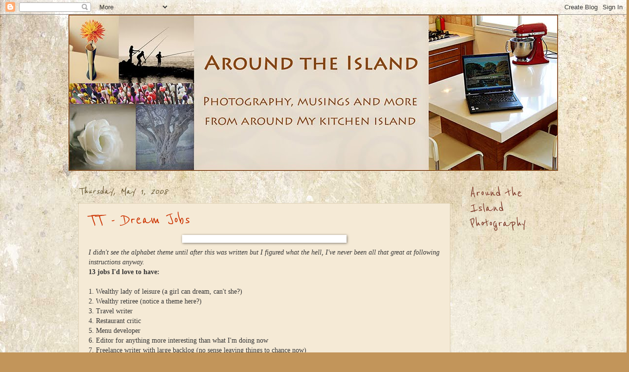

--- FILE ---
content_type: text/html; charset=UTF-8
request_url: https://aroundtheisland.blogspot.com/2008/05/tt-dream-jobs.html?showComment=1209646200000
body_size: 32237
content:
<!DOCTYPE html>
<html class='v2' dir='ltr' xmlns='http://www.w3.org/1999/xhtml' xmlns:b='http://www.google.com/2005/gml/b' xmlns:data='http://www.google.com/2005/gml/data' xmlns:expr='http://www.google.com/2005/gml/expr'>
<head>
<link href='https://www.blogger.com/static/v1/widgets/335934321-css_bundle_v2.css' rel='stylesheet' type='text/css'/>
<meta content='IE=EmulateIE7' http-equiv='X-UA-Compatible'/>
<meta content='width=1100' name='viewport'/>
<meta content='text/html; charset=UTF-8' http-equiv='Content-Type'/>
<meta content='blogger' name='generator'/>
<link href='https://aroundtheisland.blogspot.com/favicon.ico' rel='icon' type='image/x-icon'/>
<link href='http://aroundtheisland.blogspot.com/2008/05/tt-dream-jobs.html' rel='canonical'/>
<link rel="alternate" type="application/atom+xml" title="Around The Island - Atom" href="https://aroundtheisland.blogspot.com/feeds/posts/default" />
<link rel="alternate" type="application/rss+xml" title="Around The Island - RSS" href="https://aroundtheisland.blogspot.com/feeds/posts/default?alt=rss" />
<link rel="service.post" type="application/atom+xml" title="Around The Island - Atom" href="https://www.blogger.com/feeds/7629413949146506359/posts/default" />

<link rel="alternate" type="application/atom+xml" title="Around The Island - Atom" href="https://aroundtheisland.blogspot.com/feeds/8772484787196707202/comments/default" />
<!--Can't find substitution for tag [blog.ieCssRetrofitLinks]-->
<link href='http://thursdaythirteen.com/wp-content/uploads/thursdaybanner4.gif' rel='image_src'/>
<meta content='http://aroundtheisland.blogspot.com/2008/05/tt-dream-jobs.html' property='og:url'/>
<meta content='TT - Dream Jobs' property='og:title'/>
<meta content='  I didn&#39;t see the alphabet theme until after this was written but I figured what the hell, I&#39;ve never been all that great at following inst...' property='og:description'/>
<meta content='https://lh3.googleusercontent.com/blogger_img_proxy/AEn0k_u7W08CPJwL2AuJTkJOPee4P8QsoH3b5htYL6IQzpif4MifpvEu2DfwI_eTQ_28YHt1wtd1alTv9kbF_jSV5c7R4NQ1B4GApE5mbTxYVMRqBjFJcjFbRwFBRZ8WHbv2l79AZWMv=w1200-h630-p-k-no-nu' property='og:image'/>
<title>Around The Island: TT - Dream Jobs</title>
<style type='text/css'>@font-face{font-family:'Reenie Beanie';font-style:normal;font-weight:400;font-display:swap;src:url(//fonts.gstatic.com/s/reeniebeanie/v22/z7NSdR76eDkaJKZJFkkjuvWxXPq1q6Gjb_0.woff2)format('woff2');unicode-range:U+0000-00FF,U+0131,U+0152-0153,U+02BB-02BC,U+02C6,U+02DA,U+02DC,U+0304,U+0308,U+0329,U+2000-206F,U+20AC,U+2122,U+2191,U+2193,U+2212,U+2215,U+FEFF,U+FFFD;}</style>
<style id='page-skin-1' type='text/css'><!--
/*
-----------------------------------------------
Blogger Template Style
Name:     Watermark
Designer: Josh Peterson
URL:      www.noaesthetic.com
----------------------------------------------- */
/* Variable definitions
====================
<Variable name="keycolor" description="Main Color" type="color" default="#c0a154"/>
<Group description="Page Text" selector="body">
<Variable name="body.font" description="Font" type="font"
default="normal normal 14px Arial, Tahoma, Helvetica, FreeSans, sans-serif"/>
<Variable name="body.text.color" description="Text Color" type="color" default="#333333"/>
</Group>
<Group description="Backgrounds" selector=".main-inner">
<Variable name="body.background.color" description="Outer Background" type="color" default="#c0a154"/>
<Variable name="footer.background.color" description="Footer Background" type="color" default="transparent"/>
</Group>
<Group description="Links" selector=".main-inner">
<Variable name="link.color" description="Link Color" type="color" default="#cc3300"/>
<Variable name="link.visited.color" description="Visited Color" type="color" default="#993322"/>
<Variable name="link.hover.color" description="Hover Color" type="color" default="#ff3300"/>
</Group>
<Group description="Blog Title" selector=".header h1">
<Variable name="header.font" description="Title Font" type="font"
default="normal normal 60px Georgia, Utopia, 'Palatino Linotype', Palatino, serif"/>
<Variable name="header.text.color" description="Title Color" type="color" default="#ffffff" />
</Group>
<Group description="Blog Description" selector=".header .description">
<Variable name="description.text.color" description="Description Color" type="color"
default="#997755" />
</Group>
<Group description="Tabs Text" selector=".tabs-inner .widget li a">
<Variable name="tabs.font" description="Font" type="font"
default="normal normal 20px Georgia, Utopia, 'Palatino Linotype', Palatino, serif"/>
<Variable name="tabs.text.color" description="Text Color" type="color" default="#cc3300"/>
<Variable name="tabs.selected.text.color" description="Selected Color" type="color" default="#000000"/>
</Group>
<Group description="Tabs Background" selector=".tabs-outer .PageList">
<Variable name="tabs.background.color" description="Background Color" type="color" default="transparent"/>
<Variable name="tabs.separator.color" description="Separator Color" type="color" default="#c2955a"/>
</Group>
<Group description="Date Header" selector="h2.date-header">
<Variable name="date.font" description="Font" type="font"
default="normal normal 16px Arial, Tahoma, Helvetica, FreeSans, sans-serif"/>
<Variable name="date.text.color" description="Text Color" type="color" default="#997755"/>
</Group>
<Group description="Post" selector="h3.post-title, .comments h4">
<Variable name="post.title.font" description="Title Font" type="font"
default="normal normal 30px Georgia, Utopia, 'Palatino Linotype', Palatino, serif"/>
<Variable name="post.background.color" description="Background Color" type="color" default="transparent"/>
<Variable name="post.border.color" description="Border Color" type="color" default="#ccbb99" />
</Group>
<Group description="Post Footer" selector=".post-footer">
<Variable name="post.footer.text.color" description="Text Color" type="color" default="#997755"/>
</Group>
<Group description="Gadgets" selector="h2">
<Variable name="widget.title.font" description="Title Font" type="font"
default="normal normal 20px Georgia, Utopia, 'Palatino Linotype', Palatino, serif"/>
<Variable name="widget.title.text.color" description="Title Color" type="color" default="#000000"/>
<Variable name="widget.alternate.text.color" description="Alternate Color" type="color" default="#777777"/>
</Group>
<Group description="Footer" selector=".footer-inner">
<Variable name="footer.text.color" description="Text Color" type="color" default="#333333"/>
<Variable name="footer.widget.title.text.color" description="Gadget Title Color" type="color" default="#7b3727"/>
</Group>
<Group description="Footer Links" selector=".footer-inner">
<Variable name="footer.link.color" description="Link Color" type="color" default="#cc3300"/>
<Variable name="footer.link.visited.color" description="Visited Color" type="color" default="#993222"/>
<Variable name="footer.link.hover.color" description="Hover Color" type="color" default="#ff7755"/>
</Group>
<Variable name="body.background" description="Body Background" type="background"
color="#c2955a" default="$(color) url(http://www.blogblog.com/1kt/watermark/body_background_birds.png) repeat scroll top left"/>
<Variable name="body.background.overlay" description="Overlay Background" type="background" color="#c2955a"
default="transparent url(http://www.blogblog.com/1kt/watermark/body_overlay_birds.png) no-repeat scroll top right"/>
<Variable name="body.background.overlay.height" description="Overlay Background Height" type="length" default="121px"/>
<Variable name="tabs.background.inner" description="Tabs Background Inner" type="url" default="none"/>
<Variable name="tabs.background.outer" description="Tabs Background Outer" type="url" default="none"/>
<Variable name="tabs.border.size" description="Tabs Border Size" type="length" default="0"/>
<Variable name="tabs.shadow.spread" description="Tabs Shadow Spread" type="length" default="0"/>
<Variable name="main.padding.top" description="Main Padding Top" type="length" default="30px"/>
<Variable name="main.cap.height" description="Main Cap Height" type="length" default="0"/>
<Variable name="main.cap.image" description="Main Cap Image" type="url" default="none"/>
<Variable name="main.cap.overlay" description="Main Cap Overlay" type="url" default="none"/>
<Variable name="main.background" description="Main Background" type="background"
default="transparent none no-repeat scroll top left"/>
<Variable name="post.background.url" description="Post Background URL" type="url"
default="url(http://www.blogblog.com/1kt/watermark/post_background_birds.png)"/>
<Variable name="post.border.size" description="Post Border Size" type="length" default="1px"/>
<Variable name="post.border.style" description="Post Border Style" type="string" default="dotted"/>
<Variable name="post.shadow.spread" description="Post Shadow Spread" type="length" default="0"/>
<Variable name="footer.background" description="Footer Background" type="background"
color="#800012" default="$(color) url(http://www.blogblog.com/1kt/watermark/body_background_navigator.png) repeat scroll top left"/>
<Variable name="mobile.background.overlay" description="Mobile Background Overlay" type="string"
default="transparent none repeat scroll top left"/>
<Variable name="startSide" description="Side where text starts in blog language" type="automatic" default="left"/>
<Variable name="endSide" description="Side where text ends in blog language" type="automatic" default="right"/>
*/
/* Use this with templates/1ktemplate-*.html */
/* Content
----------------------------------------------- */
body {
font: normal normal 14px 'Trebuchet MS', Trebuchet, sans-serif;
color: #333333;
background: #c2955a url(//2.bp.blogspot.com/-CX8gMlrUyZQ/TnRNDW4GKdI/AAAAAAAAHnw/qVa5dZkw580/s0/golden-LRW.jpg) repeat scroll top left;
}
html body .content-outer {
min-width: 0;
max-width: 100%;
width: 100%;
}
.content-outer {
font-size: 92%;
}
a:link {
text-decoration:none;
color: #cc3300;
}
a:visited {
text-decoration:none;
color: #993222;
}
a:hover {
text-decoration:underline;
color: #ff7755;
}
.body-fauxcolumns .cap-top {
margin-top: 30px;
background: transparent none no-repeat scroll center center;
height: 121px;
}
.content-inner {
padding: 0;
}
/* Header
----------------------------------------------- */
.header-inner .Header .titlewrapper,
.header-inner .Header .descriptionwrapper {
padding-left: 20px;
padding-right: 20px;
}
.Header h1 {
font: normal normal 60px Georgia, Utopia, 'Palatino Linotype', Palatino, serif;
color: #ffffff;
text-shadow: 2px 2px rgba(0, 0, 0, .1);
}
.Header h1 a {
color: #ffffff;
}
.Header .description {
font-size: 140%;
color: #997755;
}
/* Tabs
----------------------------------------------- */
.tabs-inner .section {
margin: 0 20px;
}
.tabs-inner .PageList, .tabs-inner .LinkList, .tabs-inner .Labels {
margin-left: -11px;
margin-right: -11px;
background-color: transparent;
border-top: 0 solid #ffffff;
border-bottom: 0 solid #ffffff;
-moz-box-shadow: 0 0 0 rgba(0, 0, 0, .3);
-webkit-box-shadow: 0 0 0 rgba(0, 0, 0, .3);
-goog-ms-box-shadow: 0 0 0 rgba(0, 0, 0, .3);
box-shadow: 0 0 0 rgba(0, 0, 0, .3);
}
.tabs-inner .PageList .widget-content,
.tabs-inner .LinkList .widget-content,
.tabs-inner .Labels .widget-content {
margin: -3px -11px;
background: transparent none  no-repeat scroll right;
}
.tabs-inner .widget ul {
padding: 2px 25px;
max-height: 34px;
background: transparent none no-repeat scroll left;
}
.tabs-inner .widget li {
border: none;
}
.tabs-inner .widget li a {
display: inline-block;
padding: .25em 1em;
font: normal normal 20px 'Trebuchet MS', Trebuchet, sans-serif;;
color: #60502a;
border-right: 1px solid #997755;
}
.tabs-inner .widget li:first-child a {
border-left: 1px solid #997755;
}
.tabs-inner .widget li.selected a, .tabs-inner .widget li a:hover {
color: #000000;
}
/* Headings
----------------------------------------------- */
h2 {
font: normal normal 30px Reenie Beanie;
color: #7b3727;
margin: 0 0 .5em;
}
h2.date-header {
font: italic normal 24px Reenie Beanie;
color: #60502a;
}
/* Main
----------------------------------------------- */
.main-inner .column-center-inner,
.main-inner .column-left-inner,
.main-inner .column-right-inner {
padding: 0 5px;
}
.main-outer {
margin-top: 0;
background: transparent none no-repeat scroll top left;
}
.main-inner {
padding-top: 30px;
}
.main-cap-top {
position: relative;
}
.main-cap-top .cap-right {
position: absolute;
height: 0;
width: 100%;
bottom: 0;
background: transparent none repeat-x scroll bottom center;
}
.main-cap-top .cap-left {
position: absolute;
height: 245px;
width: 280px;
right: 0;
bottom: 0;
background: transparent none no-repeat scroll bottom left;
}
/* Posts
----------------------------------------------- */
.post-outer {
padding: 15px 20px;
margin: 0 0 25px;
background: #eeddbb url(//www.blogblog.com/1kt/watermark/post_background_birds.png) repeat scroll top left;
_background-image: none;
border: dotted 1px #ccbb99;
-moz-box-shadow: 0 0 0 rgba(0, 0, 0, .1);
-webkit-box-shadow: 0 0 0 rgba(0, 0, 0, .1);
-goog-ms-box-shadow: 0 0 0 rgba(0, 0, 0, .1);
box-shadow: 0 0 0 rgba(0, 0, 0, .1);
}
h3.post-title {
font: normal normal 36px Reenie Beanie;
margin: 0;
}
.comments h4 {
font: normal normal 36px Reenie Beanie;
margin: 1em 0 0;
}
.post-body {
font-size: 105%;
line-height: 1.5;
position: relative;
}
.post-header {
margin: 0 0 1em;
color: #997755;
}
.post-footer {
margin: 10px 0 0;
padding: 10px 0 0;
color: #997755;
border-top: dashed 1px #777777;
}
#blog-pager {
font-size: 140%
}
#comments .comment-author {
padding-top: 1.5em;
border-top: dashed 1px #777777;
background-position: 0 1.5em;
}
#comments .comment-author:first-child {
padding-top: 0;
border-top: none;
}
.avatar-image-container {
margin: .2em 0 0;
}
/* Widgets
----------------------------------------------- */
.widget ul, .widget #ArchiveList ul.flat {
padding: 0;
list-style: none;
}
.widget ul li, .widget #ArchiveList ul.flat li {
padding: .35em 0;
text-indent: 0;
border-top: dashed 1px #777777;
}
.widget ul li:first-child, .widget #ArchiveList ul.flat li:first-child {
border-top: none;
}
.widget .post-body ul {
list-style: disc;
}
.widget .post-body ul li {
border: none;
}
.widget .zippy {
color: #777777;
}
.post-body img, .post-body .tr-caption-container, .Profile img, .Image img,
.BlogList .item-thumbnail img {
padding: 5px;
background: #fff;
-moz-box-shadow: 1px 1px 5px rgba(0, 0, 0, .5);
-webkit-box-shadow: 1px 1px 5px rgba(0, 0, 0, .5);
-goog-ms-box-shadow: 1px 1px 5px rgba(0, 0, 0, .5);
box-shadow: 1px 1px 5px rgba(0, 0, 0, .5);
}
.post-body img, .post-body .tr-caption-container {
padding: 8px;
}
.post-body .tr-caption-container {
color: #333333;
}
.post-body .tr-caption-container img {
padding: 0;
background: transparent;
border: none;
-moz-box-shadow: 0 0 0 rgba(0, 0, 0, .1);
-webkit-box-shadow: 0 0 0 rgba(0, 0, 0, .1);
-goog-ms-box-shadow: 0 0 0 rgba(0, 0, 0, .1);
box-shadow: 0 0 0 rgba(0, 0, 0, .1);
}
/* Footer
----------------------------------------------- */
.footer-outer {
color:#eeddbb;
background: #800012 url(//www.blogblog.com/1kt/watermark/body_background_navigator.png) repeat scroll top left;
}
.footer-outer a {
color: #ffd56f;
}
.footer-outer a:visited {
color: #eeddbb;
}
.footer-outer a:hover {
color: #333333;
}
.footer-outer .widget h2 {
color: #eeddbb;
}
/* Mobile
----------------------------------------------- */
body.mobile  {
background-size: 100% auto;
}
.mobile .body-fauxcolumn-outer {
background: transparent none repeat scroll top left;
}
html .mobile .mobile-date-outer {
border-bottom: none;
background: #eeddbb url(//www.blogblog.com/1kt/watermark/post_background_birds.png) repeat scroll top left;
_background-image: none;
margin-bottom: 10px;
}
.mobile .main-cap-top {
z-index: -1;
}
.mobile .content-outer {
font-size: 100%;
}
.mobile .post-outer {
padding: 10px;
}
.mobile .main-cap-top .cap-left {
background: transparent none no-repeat scroll bottom left;
}
.mobile .body-fauxcolumns .cap-top {
margin: 0;
}
.mobile-link-button {
background: #eeddbb url(//www.blogblog.com/1kt/watermark/post_background_birds.png) repeat scroll top left;
}
.mobile-link-button a:link, .mobile-link-button a:visited {
color: #cc3300;
}
.mobile-index-date .date-header {
color: #60502a;
}
.mobile-index-contents {
color: #333333;
}
.mobile .tabs-inner .section {
margin: 0;
}
.mobile .tabs-inner .PageList {
margin-left: 0;
margin-right: 0;
}
.mobile .tabs-inner .PageList .widget-content {
margin: 0;
color: #000000;
background: #eeddbb url(//www.blogblog.com/1kt/watermark/post_background_birds.png) repeat scroll top left;
}
.mobile .tabs-inner .PageList .widget-content .pagelist-arrow {
border-left: 1px solid #997755;
}

--></style>
<style id='template-skin-1' type='text/css'><!--
body {
min-width: 1000px;
}
.content-outer, .content-fauxcolumn-outer, .region-inner {
min-width: 1000px;
max-width: 1000px;
_width: 1000px;
}
.main-inner .columns {
padding-left: 0px;
padding-right: 200px;
}
.main-inner .fauxcolumn-center-outer {
left: 0px;
right: 200px;
/* IE6 does not respect left and right together */
_width: expression(this.parentNode.offsetWidth -
parseInt("0px") -
parseInt("200px") + 'px');
}
.main-inner .fauxcolumn-left-outer {
width: 0px;
}
.main-inner .fauxcolumn-right-outer {
width: 200px;
}
.main-inner .column-left-outer {
width: 0px;
right: 100%;
margin-left: -0px;
}
.main-inner .column-right-outer {
width: 200px;
margin-right: -200px;
}
#layout {
min-width: 0;
}
#layout .content-outer {
min-width: 0;
width: 800px;
}
#layout .region-inner {
min-width: 0;
width: auto;
}
--></style>
<link href='https://www.blogger.com/dyn-css/authorization.css?targetBlogID=7629413949146506359&amp;zx=91094dd1-4202-4daa-a612-85247597aed6' media='none' onload='if(media!=&#39;all&#39;)media=&#39;all&#39;' rel='stylesheet'/><noscript><link href='https://www.blogger.com/dyn-css/authorization.css?targetBlogID=7629413949146506359&amp;zx=91094dd1-4202-4daa-a612-85247597aed6' rel='stylesheet'/></noscript>
<meta name='google-adsense-platform-account' content='ca-host-pub-1556223355139109'/>
<meta name='google-adsense-platform-domain' content='blogspot.com'/>

</head>
<body class='loading'>
<div class='navbar section' id='navbar'><div class='widget Navbar' data-version='1' id='Navbar1'><script type="text/javascript">
    function setAttributeOnload(object, attribute, val) {
      if(window.addEventListener) {
        window.addEventListener('load',
          function(){ object[attribute] = val; }, false);
      } else {
        window.attachEvent('onload', function(){ object[attribute] = val; });
      }
    }
  </script>
<div id="navbar-iframe-container"></div>
<script type="text/javascript" src="https://apis.google.com/js/platform.js"></script>
<script type="text/javascript">
      gapi.load("gapi.iframes:gapi.iframes.style.bubble", function() {
        if (gapi.iframes && gapi.iframes.getContext) {
          gapi.iframes.getContext().openChild({
              url: 'https://www.blogger.com/navbar/7629413949146506359?po\x3d8772484787196707202\x26origin\x3dhttps://aroundtheisland.blogspot.com',
              where: document.getElementById("navbar-iframe-container"),
              id: "navbar-iframe"
          });
        }
      });
    </script><script type="text/javascript">
(function() {
var script = document.createElement('script');
script.type = 'text/javascript';
script.src = '//pagead2.googlesyndication.com/pagead/js/google_top_exp.js';
var head = document.getElementsByTagName('head')[0];
if (head) {
head.appendChild(script);
}})();
</script>
</div></div>
<div class='body-fauxcolumns'>
<div class='fauxcolumn-outer body-fauxcolumn-outer'>
<div class='cap-top'>
<div class='cap-left'></div>
<div class='cap-right'></div>
</div>
<div class='fauxborder-left'>
<div class='fauxborder-right'></div>
<div class='fauxcolumn-inner'>
</div>
</div>
<div class='cap-bottom'>
<div class='cap-left'></div>
<div class='cap-right'></div>
</div>
</div>
</div>
<div class='content'>
<div class='content-fauxcolumns'>
<div class='fauxcolumn-outer content-fauxcolumn-outer'>
<div class='cap-top'>
<div class='cap-left'></div>
<div class='cap-right'></div>
</div>
<div class='fauxborder-left'>
<div class='fauxborder-right'></div>
<div class='fauxcolumn-inner'>
</div>
</div>
<div class='cap-bottom'>
<div class='cap-left'></div>
<div class='cap-right'></div>
</div>
</div>
</div>
<div class='content-outer'>
<div class='content-cap-top cap-top'>
<div class='cap-left'></div>
<div class='cap-right'></div>
</div>
<div class='fauxborder-left content-fauxborder-left'>
<div class='fauxborder-right content-fauxborder-right'></div>
<div class='content-inner'>
<header>
<div class='header-outer'>
<div class='header-cap-top cap-top'>
<div class='cap-left'></div>
<div class='cap-right'></div>
</div>
<div class='fauxborder-left header-fauxborder-left'>
<div class='fauxborder-right header-fauxborder-right'></div>
<div class='region-inner header-inner'>
<div class='header section' id='header'><div class='widget Header' data-version='1' id='Header1'>
<div id='header-inner'>
<a href='https://aroundtheisland.blogspot.com/' style='display: block'>
<img alt='Around The Island' height='319px; ' id='Header1_headerimg' src='https://blogger.googleusercontent.com/img/b/R29vZ2xl/AVvXsEhtVS0ZQAWBggFa92fQnqzzEs2jU4GNAAzbvOjz6-NOCiGrWTHWD3jsRw4OFmWj-Djm_KKjkmPaS3d3PxPzC4vwRd-5jp0bGbTgJYPzti3Z-sB6ovrJYd8iHGk5hFWuS_7awF30pIVPT1rU/s1600/header-1000LRW-sidecrop-fla.jpg' style='display: block' width='1000px; '/>
</a>
</div>
</div></div>
</div>
</div>
<div class='header-cap-bottom cap-bottom'>
<div class='cap-left'></div>
<div class='cap-right'></div>
</div>
</div>
</header>
<div class='tabs-outer'>
<div class='tabs-cap-top cap-top'>
<div class='cap-left'></div>
<div class='cap-right'></div>
</div>
<div class='fauxborder-left tabs-fauxborder-left'>
<div class='fauxborder-right tabs-fauxborder-right'></div>
<div class='region-inner tabs-inner'>
<div class='tabs no-items section' id='crosscol'></div>
<div class='tabs no-items section' id='crosscol-overflow'></div>
</div>
</div>
<div class='tabs-cap-bottom cap-bottom'>
<div class='cap-left'></div>
<div class='cap-right'></div>
</div>
</div>
<div class='main-outer'>
<div class='main-cap-top cap-top'>
<div class='cap-left'></div>
<div class='cap-right'></div>
</div>
<div class='fauxborder-left main-fauxborder-left'>
<div class='fauxborder-right main-fauxborder-right'></div>
<div class='region-inner main-inner'>
<div class='columns fauxcolumns'>
<div class='fauxcolumn-outer fauxcolumn-center-outer'>
<div class='cap-top'>
<div class='cap-left'></div>
<div class='cap-right'></div>
</div>
<div class='fauxborder-left'>
<div class='fauxborder-right'></div>
<div class='fauxcolumn-inner'>
</div>
</div>
<div class='cap-bottom'>
<div class='cap-left'></div>
<div class='cap-right'></div>
</div>
</div>
<div class='fauxcolumn-outer fauxcolumn-left-outer'>
<div class='cap-top'>
<div class='cap-left'></div>
<div class='cap-right'></div>
</div>
<div class='fauxborder-left'>
<div class='fauxborder-right'></div>
<div class='fauxcolumn-inner'>
</div>
</div>
<div class='cap-bottom'>
<div class='cap-left'></div>
<div class='cap-right'></div>
</div>
</div>
<div class='fauxcolumn-outer fauxcolumn-right-outer'>
<div class='cap-top'>
<div class='cap-left'></div>
<div class='cap-right'></div>
</div>
<div class='fauxborder-left'>
<div class='fauxborder-right'></div>
<div class='fauxcolumn-inner'>
</div>
</div>
<div class='cap-bottom'>
<div class='cap-left'></div>
<div class='cap-right'></div>
</div>
</div>
<!-- corrects IE6 width calculation -->
<div class='columns-inner'>
<div class='column-center-outer'>
<div class='column-center-inner'>
<div class='main section' id='main'><div class='widget Blog' data-version='1' id='Blog1'>
<div class='blog-posts hfeed'>

          <div class="date-outer">
        
<h2 class='date-header'><span>Thursday, May 1, 2008</span></h2>

          <div class="date-posts">
        
<div class='post-outer'>
<div class='post hentry'>
<a name='8772484787196707202'></a>
<h3 class='post-title entry-title'>
<a href='https://aroundtheisland.blogspot.com/2008/05/tt-dream-jobs.html'>TT - Dream Jobs</a>
</h3>
<div class='post-header'>
<div class='post-header-line-1'></div>
</div>
<div class='post-body entry-content'>
<a href="http://thursdaythirteen.com/wp-content/uploads/thursdaybanner4.gif"><img alt="" border="0" src="https://lh3.googleusercontent.com/blogger_img_proxy/AEn0k_u7W08CPJwL2AuJTkJOPee4P8QsoH3b5htYL6IQzpif4MifpvEu2DfwI_eTQ_28YHt1wtd1alTv9kbF_jSV5c7R4NQ1B4GApE5mbTxYVMRqBjFJcjFbRwFBRZ8WHbv2l79AZWMv=s0-d" style="DISPLAY: block; MARGIN: 0px auto 10px; WIDTH: 320px; CURSOR: hand; TEXT-ALIGN: center"></a>  <div><span style="font-family:trebuchet ms;"><em>I didn't see the alphabet theme until after this was written but I figured what the hell, I've never been all that great at following instructions anyway.</em></span><br /></div><div><span style="font-family:trebuchet ms;"><strong>13 jobs I'd love to have:</strong></span></div><br /><div><span style="font-family:trebuchet ms;">1. Wealthy lady of leisure (a girl can dream, can't she?)</span><br /><span style="font-family:trebuchet ms;">2. Wealthy retiree (notice a theme here?)</span></div><div><span style="font-family:trebuchet ms;">3. Travel writer</span><br /></div><div><span style="font-family:trebuchet ms;">4. Restaurant critic</span><br /></div><div><span style="font-family:trebuchet ms;">5. Menu developer</span> </div><div><span style="font-family:trebuchet ms;">6. Editor for anything more interesting than what I'm doing now</span></div><div><span style="font-family:trebuchet ms;">7. Freelance writer with large backlog (no sense leaving things to chance now)</span><br /></div><div><span style="font-family:trebuchet ms;">8. Blogger extraordinaire - one of the few who are actually making a living from blogging</span><br /></div><div><span style="font-family:trebuchet ms;">9. Stay-at-home mom without the huge cut in income that would entail</span><br /></div><div><span style="font-family:trebuchet ms;">10. Professional <strike>vagabond</strike> long-term traveler</span><br /></div><div><span style="font-family:trebuchet ms;">11. Buyer for a high end housewares/design store</span><br /></div><div><span style="font-family:trebuchet ms;">12. Photographer (with the commensurate skills)</span> </div><div><span style="font-family:trebuchet ms;">13. Staff lactation consultant at a salary I could afford to accept</span> </div><div> </div><div><span style="font-family:Trebuchet MS;">What would your dream job be?</span><br /><script src="//www.blenza.com/linkies/autolink.php?owner=RobinTA&amp;postid=30Apr2008&amp;meme=tt" type="text/javascript"></script><br /><br /><br /><span style="font-family:trebuchet ms;"><em>Visit the </em></span><a href="http://thursdaythirteen.com/"><span style="font-family:trebuchet ms;"><em>Thursday Thirteen</em></span></a><span style="font-family:trebuchet ms;"><em> hub to see what everyone else is counting this week.</em></span></div>
<div style='clear: both;'></div>
</div>
<div class='post-footer'>
<div class='post-footer-line post-footer-line-1'><span class='post-author vcard'>
Posted by
<span class='fn'>Robin</span>
</span>
<span class='post-timestamp'>
at
<a class='timestamp-link' href='https://aroundtheisland.blogspot.com/2008/05/tt-dream-jobs.html' rel='bookmark' title='permanent link'><abbr class='published' title='2008-05-01T00:00:00+03:00'>12:00&#8239;AM</abbr></a>
</span>
<span class='post-comment-link'>
</span>
<span class='post-icons'>
<span class='item-control blog-admin pid-1070029062'>
<a href='https://www.blogger.com/post-edit.g?blogID=7629413949146506359&postID=8772484787196707202&from=pencil' title='Edit Post'>
<img alt='' class='icon-action' height='18' src='https://resources.blogblog.com/img/icon18_edit_allbkg.gif' width='18'/>
</a>
</span>
</span>
</div>
<div class='post-footer-line post-footer-line-2'><div class='post-share-buttons'>
<a class='goog-inline-block share-button sb-email' href='https://www.blogger.com/share-post.g?blogID=7629413949146506359&postID=8772484787196707202&target=email' target='_blank' title='Email This'><span class='share-button-link-text'>Email This</span></a><a class='goog-inline-block share-button sb-blog' href='https://www.blogger.com/share-post.g?blogID=7629413949146506359&postID=8772484787196707202&target=blog' onclick='window.open(this.href, "_blank", "height=270,width=475"); return false;' target='_blank' title='BlogThis!'><span class='share-button-link-text'>BlogThis!</span></a><a class='goog-inline-block share-button sb-twitter' href='https://www.blogger.com/share-post.g?blogID=7629413949146506359&postID=8772484787196707202&target=twitter' target='_blank' title='Share to X'><span class='share-button-link-text'>Share to X</span></a><a class='goog-inline-block share-button sb-facebook' href='https://www.blogger.com/share-post.g?blogID=7629413949146506359&postID=8772484787196707202&target=facebook' onclick='window.open(this.href, "_blank", "height=430,width=640"); return false;' target='_blank' title='Share to Facebook'><span class='share-button-link-text'>Share to Facebook</span></a><a class='goog-inline-block share-button sb-pinterest' href='https://www.blogger.com/share-post.g?blogID=7629413949146506359&postID=8772484787196707202&target=pinterest' target='_blank' title='Share to Pinterest'><span class='share-button-link-text'>Share to Pinterest</span></a>
</div>
<span class='post-labels'>
Labels:
<a href='https://aroundtheisland.blogspot.com/search/label/Thursday%20Thirteen' rel='tag'>Thursday Thirteen</a>
</span>
</div>
<div class='post-footer-line post-footer-line-3'></div>
</div>
</div>
<div class='comments' id='comments'>
<a name='comments'></a>
<h4>60 comments:</h4>
<div id='Blog1_comments-block-wrapper'>
<dl class='avatar-comment-indent' id='comments-block'>
<dt class='comment-author ' id='c8754005786609315717'>
<a name='c8754005786609315717'></a>
<div class="avatar-image-container vcard"><span dir="ltr"><a href="https://www.blogger.com/profile/04629452656021109729" target="" rel="nofollow" onclick="" class="avatar-hovercard" id="av-8754005786609315717-04629452656021109729"><img src="https://resources.blogblog.com/img/blank.gif" width="35" height="35" class="delayLoad" style="display: none;" longdesc="//blogger.googleusercontent.com/img/b/R29vZ2xl/AVvXsEh8rT5scNR6B5-aAdvCWQZ1XPKFLjslG53ES0fWzJ27P6gSpC-W3sEHwmWF-N3_NbLtkyOPskrhR8APAp7DYSgybDSu8WG6xD_gfiDvmoaO6YmBZ09xO2tBGiJzjvylOSA/s45-c/RSCN0976.JPG" alt="" title="Chelle Y.">

<noscript><img src="//blogger.googleusercontent.com/img/b/R29vZ2xl/AVvXsEh8rT5scNR6B5-aAdvCWQZ1XPKFLjslG53ES0fWzJ27P6gSpC-W3sEHwmWF-N3_NbLtkyOPskrhR8APAp7DYSgybDSu8WG6xD_gfiDvmoaO6YmBZ09xO2tBGiJzjvylOSA/s45-c/RSCN0976.JPG" width="35" height="35" class="photo" alt=""></noscript></a></span></div>
<a href='https://www.blogger.com/profile/04629452656021109729' rel='nofollow'>Chelle Y.</a>
said...
</dt>
<dd class='comment-body' id='Blog1_cmt-8754005786609315717'>
<p>
I want to be #1 too! :)
</p>
</dd>
<dd class='comment-footer'>
<span class='comment-timestamp'>
<a href='https://aroundtheisland.blogspot.com/2008/05/tt-dream-jobs.html?showComment=1209593640000#c8754005786609315717' title='comment permalink'>
May 1, 2008 at 1:14:00&#8239;AM GMT+3
</a>
<span class='item-control blog-admin pid-2037737441'>
<a class='comment-delete' href='https://www.blogger.com/comment/delete/7629413949146506359/8754005786609315717' title='Delete Comment'>
<img src='https://resources.blogblog.com/img/icon_delete13.gif'/>
</a>
</span>
</span>
</dd>
<dt class='comment-author ' id='c747682582550395773'>
<a name='c747682582550395773'></a>
<div class="avatar-image-container avatar-stock"><span dir="ltr"><img src="//resources.blogblog.com/img/blank.gif" width="35" height="35" alt="" title="Anonymous">

</span></div>
Anonymous
said...
</dt>
<dd class='comment-body' id='Blog1_cmt-747682582550395773'>
<p>
I think I'd enjoy  several of those. I'm not sure how good a stay at home mom I'd be though.  As for my own dream job, I scan the vacancies every day for "Elderly billionairess with no relatives seeks intelligent companionship in her twilight years"  but so far without success.
</p>
</dd>
<dd class='comment-footer'>
<span class='comment-timestamp'>
<a href='https://aroundtheisland.blogspot.com/2008/05/tt-dream-jobs.html?showComment=1209594900000#c747682582550395773' title='comment permalink'>
May 1, 2008 at 1:35:00&#8239;AM GMT+3
</a>
<span class='item-control blog-admin pid-1512709527'>
<a class='comment-delete' href='https://www.blogger.com/comment/delete/7629413949146506359/747682582550395773' title='Delete Comment'>
<img src='https://resources.blogblog.com/img/icon_delete13.gif'/>
</a>
</span>
</span>
</dd>
<dt class='comment-author ' id='c3822136940231193706'>
<a name='c3822136940231193706'></a>
<div class="avatar-image-container vcard"><span dir="ltr"><a href="https://www.blogger.com/profile/06680944720744601697" target="" rel="nofollow" onclick="" class="avatar-hovercard" id="av-3822136940231193706-06680944720744601697"><img src="https://resources.blogblog.com/img/blank.gif" width="35" height="35" class="delayLoad" style="display: none;" longdesc="//blogger.googleusercontent.com/img/b/R29vZ2xl/AVvXsEhqCBs0fVcsr1_VQNSkfgq2J7LPSBrq2EuOdn3tIabe2I4KcZ7zPNKvzuVeNzcNo-Cy7-1O80UbE5mwH3Gz7FZdbYypi0LZdH_aVIcf53FbOju8Oc-9mWvWbOA69yaTew8/s45-c/photo.jpg" alt="" title="anthonynorth">

<noscript><img src="//blogger.googleusercontent.com/img/b/R29vZ2xl/AVvXsEhqCBs0fVcsr1_VQNSkfgq2J7LPSBrq2EuOdn3tIabe2I4KcZ7zPNKvzuVeNzcNo-Cy7-1O80UbE5mwH3Gz7FZdbYypi0LZdH_aVIcf53FbOju8Oc-9mWvWbOA69yaTew8/s45-c/photo.jpg" width="35" height="35" class="photo" alt=""></noscript></a></span></div>
<a href='https://www.blogger.com/profile/06680944720744601697' rel='nofollow'>anthonynorth</a>
said...
</dt>
<dd class='comment-body' id='Blog1_cmt-3822136940231193706'>
<p>
Some of those would be right up my street. An excellent list.
</p>
</dd>
<dd class='comment-footer'>
<span class='comment-timestamp'>
<a href='https://aroundtheisland.blogspot.com/2008/05/tt-dream-jobs.html?showComment=1209595020000#c3822136940231193706' title='comment permalink'>
May 1, 2008 at 1:37:00&#8239;AM GMT+3
</a>
<span class='item-control blog-admin pid-1591337449'>
<a class='comment-delete' href='https://www.blogger.com/comment/delete/7629413949146506359/3822136940231193706' title='Delete Comment'>
<img src='https://resources.blogblog.com/img/icon_delete13.gif'/>
</a>
</span>
</span>
</dd>
<dt class='comment-author ' id='c4649426394769587448'>
<a name='c4649426394769587448'></a>
<div class="avatar-image-container vcard"><span dir="ltr"><a href="https://www.blogger.com/profile/06785788498697004273" target="" rel="nofollow" onclick="" class="avatar-hovercard" id="av-4649426394769587448-06785788498697004273"><img src="https://resources.blogblog.com/img/blank.gif" width="35" height="35" class="delayLoad" style="display: none;" longdesc="//1.bp.blogspot.com/-JXpX9rcKMCI/Z_PUp1DoSBI/AAAAAAAAfXY/ealHmt61nhgQKiG81-xsXUGEiNyXQM9lgCK4BGAYYCw/s35/ComedyPlusBadge.jpg" alt="" title="Sandee">

<noscript><img src="//1.bp.blogspot.com/-JXpX9rcKMCI/Z_PUp1DoSBI/AAAAAAAAfXY/ealHmt61nhgQKiG81-xsXUGEiNyXQM9lgCK4BGAYYCw/s35/ComedyPlusBadge.jpg" width="35" height="35" class="photo" alt=""></noscript></a></span></div>
<a href='https://www.blogger.com/profile/06785788498697004273' rel='nofollow'>Sandee</a>
said...
</dt>
<dd class='comment-body' id='Blog1_cmt-4649426394769587448'>
<p>
Well, I'm a lady of leisure and retired, but not wealthy.  Love your list.  Hope #1 comes true for you.  Have a great TT.  :)
</p>
</dd>
<dd class='comment-footer'>
<span class='comment-timestamp'>
<a href='https://aroundtheisland.blogspot.com/2008/05/tt-dream-jobs.html?showComment=1209595440000#c4649426394769587448' title='comment permalink'>
May 1, 2008 at 1:44:00&#8239;AM GMT+3
</a>
<span class='item-control blog-admin pid-1203641402'>
<a class='comment-delete' href='https://www.blogger.com/comment/delete/7629413949146506359/4649426394769587448' title='Delete Comment'>
<img src='https://resources.blogblog.com/img/icon_delete13.gif'/>
</a>
</span>
</span>
</dd>
<dt class='comment-author ' id='c5022174074525890615'>
<a name='c5022174074525890615'></a>
<div class="avatar-image-container vcard"><span dir="ltr"><a href="https://www.blogger.com/profile/07009929983462161529" target="" rel="nofollow" onclick="" class="avatar-hovercard" id="av-5022174074525890615-07009929983462161529"><img src="https://resources.blogblog.com/img/blank.gif" width="35" height="35" class="delayLoad" style="display: none;" longdesc="//2.bp.blogspot.com/_HTDZ6qA_73Q/SapttsQbSbI/AAAAAAAABU4/-ipHYFUaKWg/S45-s35/The%2BPink%2BFlamingo%2BLogo.jpg" alt="" title="SJ Reidhead">

<noscript><img src="//2.bp.blogspot.com/_HTDZ6qA_73Q/SapttsQbSbI/AAAAAAAABU4/-ipHYFUaKWg/S45-s35/The%2BPink%2BFlamingo%2BLogo.jpg" width="35" height="35" class="photo" alt=""></noscript></a></span></div>
<a href='https://www.blogger.com/profile/07009929983462161529' rel='nofollow'>SJ Reidhead</a>
said...
</dt>
<dd class='comment-body' id='Blog1_cmt-5022174074525890615'>
<p>
Don't worry.  I never follow directions, either.<BR/><BR/>Let me know if you can't get on The Pink Flamingo.<BR/><BR/>SJR<BR/>http://thepinkflamingo.blogharbor.com/blog
</p>
</dd>
<dd class='comment-footer'>
<span class='comment-timestamp'>
<a href='https://aroundtheisland.blogspot.com/2008/05/tt-dream-jobs.html?showComment=1209595620000#c5022174074525890615' title='comment permalink'>
May 1, 2008 at 1:47:00&#8239;AM GMT+3
</a>
<span class='item-control blog-admin pid-1733915223'>
<a class='comment-delete' href='https://www.blogger.com/comment/delete/7629413949146506359/5022174074525890615' title='Delete Comment'>
<img src='https://resources.blogblog.com/img/icon_delete13.gif'/>
</a>
</span>
</span>
</dd>
<dt class='comment-author ' id='c759588894020793010'>
<a name='c759588894020793010'></a>
<div class="avatar-image-container vcard"><span dir="ltr"><a href="https://www.blogger.com/profile/12778191943289129869" target="" rel="nofollow" onclick="" class="avatar-hovercard" id="av-759588894020793010-12778191943289129869"><img src="https://resources.blogblog.com/img/blank.gif" width="35" height="35" class="delayLoad" style="display: none;" longdesc="//4.bp.blogspot.com/_kHKmacU31eg/SaAfbMQxosI/AAAAAAAAADs/Dbpy3NYz-kw/S45-s35/Avatar.jpg" alt="" title="Susan Helene Gottfried">

<noscript><img src="//4.bp.blogspot.com/_kHKmacU31eg/SaAfbMQxosI/AAAAAAAAADs/Dbpy3NYz-kw/S45-s35/Avatar.jpg" width="35" height="35" class="photo" alt=""></noscript></a></span></div>
<a href='https://www.blogger.com/profile/12778191943289129869' rel='nofollow'>Susan Helene Gottfried</a>
said...
</dt>
<dd class='comment-body' id='Blog1_cmt-759588894020793010'>
<p>
I know! You can edit ME! Would I be less boring than what you're currently doing? <BR/><BR/>Btw, being a wealthy retiree is boring.
</p>
</dd>
<dd class='comment-footer'>
<span class='comment-timestamp'>
<a href='https://aroundtheisland.blogspot.com/2008/05/tt-dream-jobs.html?showComment=1209597480000#c759588894020793010' title='comment permalink'>
May 1, 2008 at 2:18:00&#8239;AM GMT+3
</a>
<span class='item-control blog-admin pid-476786951'>
<a class='comment-delete' href='https://www.blogger.com/comment/delete/7629413949146506359/759588894020793010' title='Delete Comment'>
<img src='https://resources.blogblog.com/img/icon_delete13.gif'/>
</a>
</span>
</span>
</dd>
<dt class='comment-author ' id='c1919202875612917453'>
<a name='c1919202875612917453'></a>
<div class="avatar-image-container vcard"><span dir="ltr"><a href="https://www.blogger.com/profile/09504992439212714138" target="" rel="nofollow" onclick="" class="avatar-hovercard" id="av-1919202875612917453-09504992439212714138"><img src="https://resources.blogblog.com/img/blank.gif" width="35" height="35" class="delayLoad" style="display: none;" longdesc="//4.bp.blogspot.com/_WGgRc7T4drY/SZdM83Ab-TI/AAAAAAAAAHQ/8jKOUSOTXD4/S45-s35/63553766_aaee27a2c0_t.jpg" alt="" title="Janet">

<noscript><img src="//4.bp.blogspot.com/_WGgRc7T4drY/SZdM83Ab-TI/AAAAAAAAAHQ/8jKOUSOTXD4/S45-s35/63553766_aaee27a2c0_t.jpg" width="35" height="35" class="photo" alt=""></noscript></a></span></div>
<a href='https://www.blogger.com/profile/09504992439212714138' rel='nofollow'>Janet</a>
said...
</dt>
<dd class='comment-body' id='Blog1_cmt-1919202875612917453'>
<p>
well, #12 would be my dream job, closely followed by #s 1, 2, 4, 10, or 11 :-)
</p>
</dd>
<dd class='comment-footer'>
<span class='comment-timestamp'>
<a href='https://aroundtheisland.blogspot.com/2008/05/tt-dream-jobs.html?showComment=1209600540000#c1919202875612917453' title='comment permalink'>
May 1, 2008 at 3:09:00&#8239;AM GMT+3
</a>
<span class='item-control blog-admin pid-69547966'>
<a class='comment-delete' href='https://www.blogger.com/comment/delete/7629413949146506359/1919202875612917453' title='Delete Comment'>
<img src='https://resources.blogblog.com/img/icon_delete13.gif'/>
</a>
</span>
</span>
</dd>
<dt class='comment-author ' id='c1517264059697434534'>
<a name='c1517264059697434534'></a>
<div class="avatar-image-container avatar-stock"><span dir="ltr"><a href="https://www.blogger.com/profile/10752798823532580733" target="" rel="nofollow" onclick="" class="avatar-hovercard" id="av-1517264059697434534-10752798823532580733"><img src="//www.blogger.com/img/blogger_logo_round_35.png" width="35" height="35" alt="" title="SandyCarlson">

</a></span></div>
<a href='https://www.blogger.com/profile/10752798823532580733' rel='nofollow'>SandyCarlson</a>
said...
</dt>
<dd class='comment-body' id='Blog1_cmt-1517264059697434534'>
<p>
Good for you on 8!
</p>
</dd>
<dd class='comment-footer'>
<span class='comment-timestamp'>
<a href='https://aroundtheisland.blogspot.com/2008/05/tt-dream-jobs.html?showComment=1209600960000#c1517264059697434534' title='comment permalink'>
May 1, 2008 at 3:16:00&#8239;AM GMT+3
</a>
<span class='item-control blog-admin pid-1040879539'>
<a class='comment-delete' href='https://www.blogger.com/comment/delete/7629413949146506359/1517264059697434534' title='Delete Comment'>
<img src='https://resources.blogblog.com/img/icon_delete13.gif'/>
</a>
</span>
</span>
</dd>
<dt class='comment-author ' id='c5691065945136353745'>
<a name='c5691065945136353745'></a>
<div class="avatar-image-container avatar-stock"><span dir="ltr"><img src="//resources.blogblog.com/img/blank.gif" width="35" height="35" alt="" title="Anonymous">

</span></div>
Anonymous
said...
</dt>
<dd class='comment-body' id='Blog1_cmt-5691065945136353745'>
<p>
I would love being a high end housewares buyer!<BR/><BR/>Great List Robin!<BR/><BR/>Happy TT!
</p>
</dd>
<dd class='comment-footer'>
<span class='comment-timestamp'>
<a href='https://aroundtheisland.blogspot.com/2008/05/tt-dream-jobs.html?showComment=1209603540000#c5691065945136353745' title='comment permalink'>
May 1, 2008 at 3:59:00&#8239;AM GMT+3
</a>
<span class='item-control blog-admin pid-1512709527'>
<a class='comment-delete' href='https://www.blogger.com/comment/delete/7629413949146506359/5691065945136353745' title='Delete Comment'>
<img src='https://resources.blogblog.com/img/icon_delete13.gif'/>
</a>
</span>
</span>
</dd>
<dt class='comment-author ' id='c5643563804246214133'>
<a name='c5643563804246214133'></a>
<div class="avatar-image-container vcard"><span dir="ltr"><a href="https://www.blogger.com/profile/02529859630615522678" target="" rel="nofollow" onclick="" class="avatar-hovercard" id="av-5643563804246214133-02529859630615522678"><img src="https://resources.blogblog.com/img/blank.gif" width="35" height="35" class="delayLoad" style="display: none;" longdesc="//blogger.googleusercontent.com/img/b/R29vZ2xl/AVvXsEgjaAv1UqBxHnPaA-QAQy_0CuhqEIn_zyu8dHhLw3talP6Cxc6xsUpeF_XH3AApkmWjx-B-G73Kl6FMDzEnrObRdsPBTiYvdOv2ehd5pJG3Pf9O4SU3uA7OLPnXWLHspg/s45-c/Moroni-Temple-Icon.png" alt="" title="Claremont First Ward">

<noscript><img src="//blogger.googleusercontent.com/img/b/R29vZ2xl/AVvXsEgjaAv1UqBxHnPaA-QAQy_0CuhqEIn_zyu8dHhLw3talP6Cxc6xsUpeF_XH3AApkmWjx-B-G73Kl6FMDzEnrObRdsPBTiYvdOv2ehd5pJG3Pf9O4SU3uA7OLPnXWLHspg/s45-c/Moroni-Temple-Icon.png" width="35" height="35" class="photo" alt=""></noscript></a></span></div>
<a href='https://www.blogger.com/profile/02529859630615522678' rel='nofollow'>Claremont First Ward</a>
said...
</dt>
<dd class='comment-body' id='Blog1_cmt-5643563804246214133'>
<p>
I like the wealthy lady of leisure.  But I love almost all of your answers.  I'd suck as a lactation consultant though!  :)
</p>
</dd>
<dd class='comment-footer'>
<span class='comment-timestamp'>
<a href='https://aroundtheisland.blogspot.com/2008/05/tt-dream-jobs.html?showComment=1209605280000#c5643563804246214133' title='comment permalink'>
May 1, 2008 at 4:28:00&#8239;AM GMT+3
</a>
<span class='item-control blog-admin pid-1171007942'>
<a class='comment-delete' href='https://www.blogger.com/comment/delete/7629413949146506359/5643563804246214133' title='Delete Comment'>
<img src='https://resources.blogblog.com/img/icon_delete13.gif'/>
</a>
</span>
</span>
</dd>
<dt class='comment-author ' id='c5757022366405085870'>
<a name='c5757022366405085870'></a>
<div class="avatar-image-container avatar-stock"><span dir="ltr"><img src="//resources.blogblog.com/img/blank.gif" width="35" height="35" alt="" title="Anonymous">

</span></div>
Anonymous
said...
</dt>
<dd class='comment-body' id='Blog1_cmt-5757022366405085870'>
<p>
I want to be a professional comic reader... ;)<BR/><BR/><A HREF="http://losthemisphere.wordpress.com/2008/04/30/thursday-13-13-glimpse-of-reality/" REL="nofollow">Lost Hemisphere's 13th T13: Reality through a very special pair of eyes</A>
</p>
</dd>
<dd class='comment-footer'>
<span class='comment-timestamp'>
<a href='https://aroundtheisland.blogspot.com/2008/05/tt-dream-jobs.html?showComment=1209606360000#c5757022366405085870' title='comment permalink'>
May 1, 2008 at 4:46:00&#8239;AM GMT+3
</a>
<span class='item-control blog-admin pid-1512709527'>
<a class='comment-delete' href='https://www.blogger.com/comment/delete/7629413949146506359/5757022366405085870' title='Delete Comment'>
<img src='https://resources.blogblog.com/img/icon_delete13.gif'/>
</a>
</span>
</span>
</dd>
<dt class='comment-author ' id='c5094986750097481412'>
<a name='c5094986750097481412'></a>
<div class="avatar-image-container vcard"><span dir="ltr"><a href="https://www.blogger.com/profile/05397843545938743977" target="" rel="nofollow" onclick="" class="avatar-hovercard" id="av-5094986750097481412-05397843545938743977"><img src="https://resources.blogblog.com/img/blank.gif" width="35" height="35" class="delayLoad" style="display: none;" longdesc="//blogger.googleusercontent.com/img/b/R29vZ2xl/AVvXsEiIja2jRY4f9T8tmFRK3ktk3kuk8xngvVvtG0EuU1YyL6xo5v5UKby57v1zrwU2vhjK4vnoooGKyE9MiLNeDdx-zi72C6sykDI5oKpUjey_uSeUXNklV4b9tUpAm5ijgGw/s45-c/2404_1118120230669_1156898711_30383346_4435813_n.jpg" alt="" title="Jill">

<noscript><img src="//blogger.googleusercontent.com/img/b/R29vZ2xl/AVvXsEiIja2jRY4f9T8tmFRK3ktk3kuk8xngvVvtG0EuU1YyL6xo5v5UKby57v1zrwU2vhjK4vnoooGKyE9MiLNeDdx-zi72C6sykDI5oKpUjey_uSeUXNklV4b9tUpAm5ijgGw/s45-c/2404_1118120230669_1156898711_30383346_4435813_n.jpg" width="35" height="35" class="photo" alt=""></noscript></a></span></div>
<a href='https://www.blogger.com/profile/05397843545938743977' rel='nofollow'>Jill</a>
said...
</dt>
<dd class='comment-body' id='Blog1_cmt-5094986750097481412'>
<p>
Ooo can I be #1 too? I love your taste in dream jobs!! :)<BR/><BR/>Happy TT!<BR/><BR/>www.beansmoments.blogspot.com
</p>
</dd>
<dd class='comment-footer'>
<span class='comment-timestamp'>
<a href='https://aroundtheisland.blogspot.com/2008/05/tt-dream-jobs.html?showComment=1209607860000#c5094986750097481412' title='comment permalink'>
May 1, 2008 at 5:11:00&#8239;AM GMT+3
</a>
<span class='item-control blog-admin pid-792564301'>
<a class='comment-delete' href='https://www.blogger.com/comment/delete/7629413949146506359/5094986750097481412' title='Delete Comment'>
<img src='https://resources.blogblog.com/img/icon_delete13.gif'/>
</a>
</span>
</span>
</dd>
<dt class='comment-author ' id='c6819295644846409981'>
<a name='c6819295644846409981'></a>
<div class="avatar-image-container vcard"><span dir="ltr"><a href="https://www.blogger.com/profile/00116360024655645948" target="" rel="nofollow" onclick="" class="avatar-hovercard" id="av-6819295644846409981-00116360024655645948"><img src="https://resources.blogblog.com/img/blank.gif" width="35" height="35" class="delayLoad" style="display: none;" longdesc="//blogger.googleusercontent.com/img/b/R29vZ2xl/AVvXsEg8W-Y6zJN7fDdzlHMMb3pIEbScOIk7ojdS1CJIlAPCB2M-gSfPTZDNkzmkQOgCs_wTMBMhJmsroutKfldfMvuXDp8oWJmau6XPXhYo9xZFkmbM0H5BQqvkc2LibK012yg/s45-c/IMG_1755-resize.jpg" alt="" title="L^2">

<noscript><img src="//blogger.googleusercontent.com/img/b/R29vZ2xl/AVvXsEg8W-Y6zJN7fDdzlHMMb3pIEbScOIk7ojdS1CJIlAPCB2M-gSfPTZDNkzmkQOgCs_wTMBMhJmsroutKfldfMvuXDp8oWJmau6XPXhYo9xZFkmbM0H5BQqvkc2LibK012yg/s45-c/IMG_1755-resize.jpg" width="35" height="35" class="photo" alt=""></noscript></a></span></div>
<a href='https://www.blogger.com/profile/00116360024655645948' rel='nofollow'>L^2</a>
said...
</dt>
<dd class='comment-body' id='Blog1_cmt-6819295644846409981'>
<p>
I want to be a photographer, but blogger extraordinaire sounds like a pretty good plan B. :-)
</p>
</dd>
<dd class='comment-footer'>
<span class='comment-timestamp'>
<a href='https://aroundtheisland.blogspot.com/2008/05/tt-dream-jobs.html?showComment=1209608220000#c6819295644846409981' title='comment permalink'>
May 1, 2008 at 5:17:00&#8239;AM GMT+3
</a>
<span class='item-control blog-admin pid-492940602'>
<a class='comment-delete' href='https://www.blogger.com/comment/delete/7629413949146506359/6819295644846409981' title='Delete Comment'>
<img src='https://resources.blogblog.com/img/icon_delete13.gif'/>
</a>
</span>
</span>
</dd>
<dt class='comment-author ' id='c5314548794218644476'>
<a name='c5314548794218644476'></a>
<div class="avatar-image-container avatar-stock"><span dir="ltr"><a href="https://www.blogger.com/profile/02211438265968078825" target="" rel="nofollow" onclick="" class="avatar-hovercard" id="av-5314548794218644476-02211438265968078825"><img src="//www.blogger.com/img/blogger_logo_round_35.png" width="35" height="35" alt="" title="Meju">

</a></span></div>
<a href='https://www.blogger.com/profile/02211438265968078825' rel='nofollow'>Meju</a>
said...
</dt>
<dd class='comment-body' id='Blog1_cmt-5314548794218644476'>
<p>
Your list sounds good to me! How about Hawaiian hammock tester?
</p>
</dd>
<dd class='comment-footer'>
<span class='comment-timestamp'>
<a href='https://aroundtheisland.blogspot.com/2008/05/tt-dream-jobs.html?showComment=1209609480000#c5314548794218644476' title='comment permalink'>
May 1, 2008 at 5:38:00&#8239;AM GMT+3
</a>
<span class='item-control blog-admin pid-338274614'>
<a class='comment-delete' href='https://www.blogger.com/comment/delete/7629413949146506359/5314548794218644476' title='Delete Comment'>
<img src='https://resources.blogblog.com/img/icon_delete13.gif'/>
</a>
</span>
</span>
</dd>
<dt class='comment-author ' id='c1221912269994915146'>
<a name='c1221912269994915146'></a>
<div class="avatar-image-container vcard"><span dir="ltr"><a href="https://www.blogger.com/profile/05064704299561250273" target="" rel="nofollow" onclick="" class="avatar-hovercard" id="av-1221912269994915146-05064704299561250273"><img src="https://resources.blogblog.com/img/blank.gif" width="35" height="35" class="delayLoad" style="display: none;" longdesc="//blogger.googleusercontent.com/img/b/R29vZ2xl/AVvXsEgaOv294bTELu70yhtm9qNGzmjTbRxO76Inf11lPaMUheEq5SmHo0Zl5KktNOJA0GJCCTRuSKEGiUjfGEgpAiOyXjza9a_shFhgs3QG0lOalQedjwXChP1nNsYIddGQUY8/s45-c/36169_545813349960_144901829_31865896_198722_n.jpg" alt="" title="Bethany">

<noscript><img src="//blogger.googleusercontent.com/img/b/R29vZ2xl/AVvXsEgaOv294bTELu70yhtm9qNGzmjTbRxO76Inf11lPaMUheEq5SmHo0Zl5KktNOJA0GJCCTRuSKEGiUjfGEgpAiOyXjza9a_shFhgs3QG0lOalQedjwXChP1nNsYIddGQUY8/s45-c/36169_545813349960_144901829_31865896_198722_n.jpg" width="35" height="35" class="photo" alt=""></noscript></a></span></div>
<a href='https://www.blogger.com/profile/05064704299561250273' rel='nofollow'>Bethany</a>
said...
</dt>
<dd class='comment-body' id='Blog1_cmt-1221912269994915146'>
<p>
I would LOVE to be a travel writer...seriously, how amazing would that be? Happy TT!
</p>
</dd>
<dd class='comment-footer'>
<span class='comment-timestamp'>
<a href='https://aroundtheisland.blogspot.com/2008/05/tt-dream-jobs.html?showComment=1209610800000#c1221912269994915146' title='comment permalink'>
May 1, 2008 at 6:00:00&#8239;AM GMT+3
</a>
<span class='item-control blog-admin pid-450589965'>
<a class='comment-delete' href='https://www.blogger.com/comment/delete/7629413949146506359/1221912269994915146' title='Delete Comment'>
<img src='https://resources.blogblog.com/img/icon_delete13.gif'/>
</a>
</span>
</span>
</dd>
<dt class='comment-author ' id='c3833361837873533278'>
<a name='c3833361837873533278'></a>
<div class="avatar-image-container vcard"><span dir="ltr"><a href="https://www.blogger.com/profile/10605433538598120854" target="" rel="nofollow" onclick="" class="avatar-hovercard" id="av-3833361837873533278-10605433538598120854"><img src="https://resources.blogblog.com/img/blank.gif" width="35" height="35" class="delayLoad" style="display: none;" longdesc="//3.bp.blogspot.com/_ksNe4uIZ7vg/SZdGY6A6mpI/AAAAAAAADt8/VSzH-NEqnBk/S45-s35/Connor%2527s%2B7th%2BBirthday%2B123.jpg" alt="" title="Joyful Days">

<noscript><img src="//3.bp.blogspot.com/_ksNe4uIZ7vg/SZdGY6A6mpI/AAAAAAAADt8/VSzH-NEqnBk/S45-s35/Connor%2527s%2B7th%2BBirthday%2B123.jpg" width="35" height="35" class="photo" alt=""></noscript></a></span></div>
<a href='https://www.blogger.com/profile/10605433538598120854' rel='nofollow'>Joyful Days</a>
said...
</dt>
<dd class='comment-body' id='Blog1_cmt-3833361837873533278'>
<p>
I would be willing to try those.
</p>
</dd>
<dd class='comment-footer'>
<span class='comment-timestamp'>
<a href='https://aroundtheisland.blogspot.com/2008/05/tt-dream-jobs.html?showComment=1209612000000#c3833361837873533278' title='comment permalink'>
May 1, 2008 at 6:20:00&#8239;AM GMT+3
</a>
<span class='item-control blog-admin pid-1382015733'>
<a class='comment-delete' href='https://www.blogger.com/comment/delete/7629413949146506359/3833361837873533278' title='Delete Comment'>
<img src='https://resources.blogblog.com/img/icon_delete13.gif'/>
</a>
</span>
</span>
</dd>
<dt class='comment-author ' id='c3196293713011896150'>
<a name='c3196293713011896150'></a>
<div class="avatar-image-container avatar-stock"><span dir="ltr"><a href="https://www.blogger.com/profile/16654761832717723000" target="" rel="nofollow" onclick="" class="avatar-hovercard" id="av-3196293713011896150-16654761832717723000"><img src="//www.blogger.com/img/blogger_logo_round_35.png" width="35" height="35" alt="" title="Phyllis Sommer">

</a></span></div>
<a href='https://www.blogger.com/profile/16654761832717723000' rel='nofollow'>Phyllis Sommer</a>
said...
</dt>
<dd class='comment-body' id='Blog1_cmt-3196293713011896150'>
<p>
great list. i particularly like 1 & 2, of course. my dream job: owning a b&b... although i think these days i'd settle for sahm. on the other hand, i do like the job i have....
</p>
</dd>
<dd class='comment-footer'>
<span class='comment-timestamp'>
<a href='https://aroundtheisland.blogspot.com/2008/05/tt-dream-jobs.html?showComment=1209612240000#c3196293713011896150' title='comment permalink'>
May 1, 2008 at 6:24:00&#8239;AM GMT+3
</a>
<span class='item-control blog-admin pid-1966207629'>
<a class='comment-delete' href='https://www.blogger.com/comment/delete/7629413949146506359/3196293713011896150' title='Delete Comment'>
<img src='https://resources.blogblog.com/img/icon_delete13.gif'/>
</a>
</span>
</span>
</dd>
<dt class='comment-author ' id='c7083531420134988775'>
<a name='c7083531420134988775'></a>
<div class="avatar-image-container avatar-stock"><span dir="ltr"><img src="//resources.blogblog.com/img/blank.gif" width="35" height="35" alt="" title="Anonymous">

</span></div>
Anonymous
said...
</dt>
<dd class='comment-body' id='Blog1_cmt-7083531420134988775'>
<p>
Sigh...if I knew what my dream job would be, I could work towards it. Even the lady of leisure job. ;)
</p>
</dd>
<dd class='comment-footer'>
<span class='comment-timestamp'>
<a href='https://aroundtheisland.blogspot.com/2008/05/tt-dream-jobs.html?showComment=1209612480000#c7083531420134988775' title='comment permalink'>
May 1, 2008 at 6:28:00&#8239;AM GMT+3
</a>
<span class='item-control blog-admin pid-1512709527'>
<a class='comment-delete' href='https://www.blogger.com/comment/delete/7629413949146506359/7083531420134988775' title='Delete Comment'>
<img src='https://resources.blogblog.com/img/icon_delete13.gif'/>
</a>
</span>
</span>
</dd>
<dt class='comment-author ' id='c2661268521805459589'>
<a name='c2661268521805459589'></a>
<div class="avatar-image-container vcard"><span dir="ltr"><a href="https://www.blogger.com/profile/06368506914343732128" target="" rel="nofollow" onclick="" class="avatar-hovercard" id="av-2661268521805459589-06368506914343732128"><img src="https://resources.blogblog.com/img/blank.gif" width="35" height="35" class="delayLoad" style="display: none;" longdesc="//4.bp.blogspot.com/_n3IlSbhwNHY/SapwSYDCemI/AAAAAAAAAAk/9iBejNAyyMc/S45-s35/kevsbloggerphotouo2.th.jpg" alt="" title="Dane Bramage">

<noscript><img src="//4.bp.blogspot.com/_n3IlSbhwNHY/SapwSYDCemI/AAAAAAAAAAk/9iBejNAyyMc/S45-s35/kevsbloggerphotouo2.th.jpg" width="35" height="35" class="photo" alt=""></noscript></a></span></div>
<a href='https://www.blogger.com/profile/06368506914343732128' rel='nofollow'>Dane Bramage</a>
said...
</dt>
<dd class='comment-body' id='Blog1_cmt-2661268521805459589'>
<p>
I'd either want to be an international man of mystery or filthy rich idol of millions. Or a fireman.(The boy in me is still alive and well thank you!)<BR/>This week is my Thursday Thirteen #78. It is unthemed but I think it is still good. <A HREF="http://danebramage.blogspot.com/" REL="nofollow">13 things I might get with my incentive check</A> Stop by if you get a chance.
</p>
</dd>
<dd class='comment-footer'>
<span class='comment-timestamp'>
<a href='https://aroundtheisland.blogspot.com/2008/05/tt-dream-jobs.html?showComment=1209613320000#c2661268521805459589' title='comment permalink'>
May 1, 2008 at 6:42:00&#8239;AM GMT+3
</a>
<span class='item-control blog-admin pid-729889369'>
<a class='comment-delete' href='https://www.blogger.com/comment/delete/7629413949146506359/2661268521805459589' title='Delete Comment'>
<img src='https://resources.blogblog.com/img/icon_delete13.gif'/>
</a>
</span>
</span>
</dd>
<dt class='comment-author ' id='c6212524024303356537'>
<a name='c6212524024303356537'></a>
<div class="avatar-image-container avatar-stock"><span dir="ltr"><img src="//resources.blogblog.com/img/blank.gif" width="35" height="35" alt="" title="Anonymous">

</span></div>
Anonymous
said...
</dt>
<dd class='comment-body' id='Blog1_cmt-6212524024303356537'>
<p>
Gosh, are you playing the lotto?? Any wealthy relatives about to kick off? ;)<BR/><BR/>Robin, you sound so tired.  No one as industrious as you would be happy with any of these jobs - except the last one.  <BR/><BR/>((hug)) <BR/><BR/>How was passover?  I hope everything is going well!<BR/><BR/>Happy TT!
</p>
</dd>
<dd class='comment-footer'>
<span class='comment-timestamp'>
<a href='https://aroundtheisland.blogspot.com/2008/05/tt-dream-jobs.html?showComment=1209614280000#c6212524024303356537' title='comment permalink'>
May 1, 2008 at 6:58:00&#8239;AM GMT+3
</a>
<span class='item-control blog-admin pid-1512709527'>
<a class='comment-delete' href='https://www.blogger.com/comment/delete/7629413949146506359/6212524024303356537' title='Delete Comment'>
<img src='https://resources.blogblog.com/img/icon_delete13.gif'/>
</a>
</span>
</span>
</dd>
<dt class='comment-author ' id='c5939965731102674341'>
<a name='c5939965731102674341'></a>
<div class="avatar-image-container avatar-stock"><span dir="ltr"><img src="//resources.blogblog.com/img/blank.gif" width="35" height="35" alt="" title="Anonymous">

</span></div>
Anonymous
said...
</dt>
<dd class='comment-body' id='Blog1_cmt-5939965731102674341'>
<p>
I looove your # 9 the most!<BR/>But if that's possible I'd love to be # 7, too...<BR/><BR/>Love this post!
</p>
</dd>
<dd class='comment-footer'>
<span class='comment-timestamp'>
<a href='https://aroundtheisland.blogspot.com/2008/05/tt-dream-jobs.html?showComment=1209616680000#c5939965731102674341' title='comment permalink'>
May 1, 2008 at 7:38:00&#8239;AM GMT+3
</a>
<span class='item-control blog-admin pid-1512709527'>
<a class='comment-delete' href='https://www.blogger.com/comment/delete/7629413949146506359/5939965731102674341' title='Delete Comment'>
<img src='https://resources.blogblog.com/img/icon_delete13.gif'/>
</a>
</span>
</span>
</dd>
<dt class='comment-author ' id='c3310098258148480938'>
<a name='c3310098258148480938'></a>
<div class="avatar-image-container avatar-stock"><span dir="ltr"><img src="//resources.blogblog.com/img/blank.gif" width="35" height="35" alt="" title="Anonymous">

</span></div>
Anonymous
said...
</dt>
<dd class='comment-body' id='Blog1_cmt-3310098258148480938'>
<p>
Those all sound like dream jobs to me.<BR/>Especially #3, and 4. I'd like to travel the world, and giving reviews of all the restaurants I've eaten at.<BR/><BR/>Happy Thursday Robin.
</p>
</dd>
<dd class='comment-footer'>
<span class='comment-timestamp'>
<a href='https://aroundtheisland.blogspot.com/2008/05/tt-dream-jobs.html?showComment=1209631440000#c3310098258148480938' title='comment permalink'>
May 1, 2008 at 11:44:00&#8239;AM GMT+3
</a>
<span class='item-control blog-admin pid-1512709527'>
<a class='comment-delete' href='https://www.blogger.com/comment/delete/7629413949146506359/3310098258148480938' title='Delete Comment'>
<img src='https://resources.blogblog.com/img/icon_delete13.gif'/>
</a>
</span>
</span>
</dd>
<dt class='comment-author ' id='c4211850718306119887'>
<a name='c4211850718306119887'></a>
<div class="avatar-image-container vcard"><span dir="ltr"><a href="https://www.blogger.com/profile/04031218249072893776" target="" rel="nofollow" onclick="" class="avatar-hovercard" id="av-4211850718306119887-04031218249072893776"><img src="https://resources.blogblog.com/img/blank.gif" width="35" height="35" class="delayLoad" style="display: none;" longdesc="//4.bp.blogspot.com/-Dh3QBgq1py4/V0xe09F2sLI/AAAAAAAAOts/NfD-sZOpfMkDm6dHlxp4dcQLDGOzZ23mwCK4B/s35/IMAG2700.jpg" alt="" title="Lilibeth">

<noscript><img src="//4.bp.blogspot.com/-Dh3QBgq1py4/V0xe09F2sLI/AAAAAAAAOts/NfD-sZOpfMkDm6dHlxp4dcQLDGOzZ23mwCK4B/s35/IMAG2700.jpg" width="35" height="35" class="photo" alt=""></noscript></a></span></div>
<a href='https://www.blogger.com/profile/04031218249072893776' rel='nofollow'>Lilibeth</a>
said...
</dt>
<dd class='comment-body' id='Blog1_cmt-4211850718306119887'>
<p>
I don't know that I could find a job that I enjoy more than mine. Of course more pay would always be nice, but I wouldn't want it at the expense of my students because tuition is high enough for them already. Then I compare myself with so many people in the world and I just want to give it all away. I do think, though, when I'm older, I'd be happier with half the hours. I hope your job gets dreamier for you though.
</p>
</dd>
<dd class='comment-footer'>
<span class='comment-timestamp'>
<a href='https://aroundtheisland.blogspot.com/2008/05/tt-dream-jobs.html?showComment=1209642900000#c4211850718306119887' title='comment permalink'>
May 1, 2008 at 2:55:00&#8239;PM GMT+3
</a>
<span class='item-control blog-admin pid-267936521'>
<a class='comment-delete' href='https://www.blogger.com/comment/delete/7629413949146506359/4211850718306119887' title='Delete Comment'>
<img src='https://resources.blogblog.com/img/icon_delete13.gif'/>
</a>
</span>
</span>
</dd>
<dt class='comment-author ' id='c8763321483968661330'>
<a name='c8763321483968661330'></a>
<div class="avatar-image-container avatar-stock"><span dir="ltr"><a href="https://www.blogger.com/profile/13166875964870812562" target="" rel="nofollow" onclick="" class="avatar-hovercard" id="av-8763321483968661330-13166875964870812562"><img src="//www.blogger.com/img/blogger_logo_round_35.png" width="35" height="35" alt="" title="Unknown">

</a></span></div>
<a href='https://www.blogger.com/profile/13166875964870812562' rel='nofollow'>Unknown</a>
said...
</dt>
<dd class='comment-body' id='Blog1_cmt-8763321483968661330'>
<p>
Ah... to be a wealthy lady of leisure.  Pedicures, manicures, spa facials, and shopping at Neiman Marcus for me!  While driving around in my sporty BMW, of course.
</p>
</dd>
<dd class='comment-footer'>
<span class='comment-timestamp'>
<a href='https://aroundtheisland.blogspot.com/2008/05/tt-dream-jobs.html?showComment=1209644100000#c8763321483968661330' title='comment permalink'>
May 1, 2008 at 3:15:00&#8239;PM GMT+3
</a>
<span class='item-control blog-admin pid-543598705'>
<a class='comment-delete' href='https://www.blogger.com/comment/delete/7629413949146506359/8763321483968661330' title='Delete Comment'>
<img src='https://resources.blogblog.com/img/icon_delete13.gif'/>
</a>
</span>
</span>
</dd>
<dt class='comment-author ' id='c5414846329895462960'>
<a name='c5414846329895462960'></a>
<div class="avatar-image-container vcard"><span dir="ltr"><a href="https://www.blogger.com/profile/06636525277807715146" target="" rel="nofollow" onclick="" class="avatar-hovercard" id="av-5414846329895462960-06636525277807715146"><img src="https://resources.blogblog.com/img/blank.gif" width="35" height="35" class="delayLoad" style="display: none;" longdesc="//blogger.googleusercontent.com/img/b/R29vZ2xl/AVvXsEjh2nelf6h5hfLuL6tioT6XzXizb6Q6HoWHOJGTY_L90MVXPLKPYHckohTdwxb2H4luy6mx2bmXt9X9-ctEiqelqhwE5M63ZE1gG3sXP1PvYCt96QSUL0JLQ8JXh0711SaKqjMQNgekuOq85mEqUWq0WuxA4hsu7S1h69S4SACHemf6Xg/s45/WhatsApp%20Image%202025-12-06%20%C3%A0%2017.28.55_7621d588.jpg" alt="" title="Ingrid">

<noscript><img src="//blogger.googleusercontent.com/img/b/R29vZ2xl/AVvXsEjh2nelf6h5hfLuL6tioT6XzXizb6Q6HoWHOJGTY_L90MVXPLKPYHckohTdwxb2H4luy6mx2bmXt9X9-ctEiqelqhwE5M63ZE1gG3sXP1PvYCt96QSUL0JLQ8JXh0711SaKqjMQNgekuOq85mEqUWq0WuxA4hsu7S1h69S4SACHemf6Xg/s45/WhatsApp%20Image%202025-12-06%20%C3%A0%2017.28.55_7621d588.jpg" width="35" height="35" class="photo" alt=""></noscript></a></span></div>
<a href='https://www.blogger.com/profile/06636525277807715146' rel='nofollow'>Ingrid</a>
said...
</dt>
<dd class='comment-body' id='Blog1_cmt-5414846329895462960'>
<p>
I am lucky ! those wishes are behind me, now I am a nearly wealthy retired old leisure lady, lol !
</p>
</dd>
<dd class='comment-footer'>
<span class='comment-timestamp'>
<a href='https://aroundtheisland.blogspot.com/2008/05/tt-dream-jobs.html?showComment=1209645900000#c5414846329895462960' title='comment permalink'>
May 1, 2008 at 3:45:00&#8239;PM GMT+3
</a>
<span class='item-control blog-admin pid-1111153676'>
<a class='comment-delete' href='https://www.blogger.com/comment/delete/7629413949146506359/5414846329895462960' title='Delete Comment'>
<img src='https://resources.blogblog.com/img/icon_delete13.gif'/>
</a>
</span>
</span>
</dd>
<dt class='comment-author ' id='c1636543599048876656'>
<a name='c1636543599048876656'></a>
<div class="avatar-image-container vcard"><span dir="ltr"><a href="https://www.blogger.com/profile/17819332544413521893" target="" rel="nofollow" onclick="" class="avatar-hovercard" id="av-1636543599048876656-17819332544413521893"><img src="https://resources.blogblog.com/img/blank.gif" width="35" height="35" class="delayLoad" style="display: none;" longdesc="//blogger.googleusercontent.com/img/b/R29vZ2xl/AVvXsEjvzdBjx-uhA1wqCel2MkO5xwAzFy7GzEF1DEmj8TW41r3CoTu1krwEVBxpg5sUt1jIQqSloPC23R_5aW-uPCSLVaj5hlc3sz_7OV07DrESXHE_ruYvkWpJJ0GaqM_T9A/s45-c/me2.jpg" alt="" title="Lori">

<noscript><img src="//blogger.googleusercontent.com/img/b/R29vZ2xl/AVvXsEjvzdBjx-uhA1wqCel2MkO5xwAzFy7GzEF1DEmj8TW41r3CoTu1krwEVBxpg5sUt1jIQqSloPC23R_5aW-uPCSLVaj5hlc3sz_7OV07DrESXHE_ruYvkWpJJ0GaqM_T9A/s45-c/me2.jpg" width="35" height="35" class="photo" alt=""></noscript></a></span></div>
<a href='https://www.blogger.com/profile/17819332544413521893' rel='nofollow'>Lori</a>
said...
</dt>
<dd class='comment-body' id='Blog1_cmt-1636543599048876656'>
<p>
Great list but I think I like #1 the best:) Me too, Me too!! Happy TT and thanks for stoping by.
</p>
</dd>
<dd class='comment-footer'>
<span class='comment-timestamp'>
<a href='https://aroundtheisland.blogspot.com/2008/05/tt-dream-jobs.html?showComment=1209646200000#c1636543599048876656' title='comment permalink'>
May 1, 2008 at 3:50:00&#8239;PM GMT+3
</a>
<span class='item-control blog-admin pid-324352467'>
<a class='comment-delete' href='https://www.blogger.com/comment/delete/7629413949146506359/1636543599048876656' title='Delete Comment'>
<img src='https://resources.blogblog.com/img/icon_delete13.gif'/>
</a>
</span>
</span>
</dd>
<dt class='comment-author ' id='c1739539884126127727'>
<a name='c1739539884126127727'></a>
<div class="avatar-image-container vcard"><span dir="ltr"><a href="https://www.blogger.com/profile/14568486975589895670" target="" rel="nofollow" onclick="" class="avatar-hovercard" id="av-1739539884126127727-14568486975589895670"><img src="https://resources.blogblog.com/img/blank.gif" width="35" height="35" class="delayLoad" style="display: none;" longdesc="//blogger.googleusercontent.com/img/b/R29vZ2xl/AVvXsEiVbKZs5pQRsFNlatoZDChgQEFGlpk0OR6urJBKu4Eth9dSO8DI2OdPtf-v6YUuFze9nVJP7ZuT7IL3TfYNgq-M7vzZhF5gb-QJzvoxCIJHHo1q8xj4Fw3W5RHRkmCjXQ/s45-c/DSC_0051.JPG" alt="" title="Ivanhoe">

<noscript><img src="//blogger.googleusercontent.com/img/b/R29vZ2xl/AVvXsEiVbKZs5pQRsFNlatoZDChgQEFGlpk0OR6urJBKu4Eth9dSO8DI2OdPtf-v6YUuFze9nVJP7ZuT7IL3TfYNgq-M7vzZhF5gb-QJzvoxCIJHHo1q8xj4Fw3W5RHRkmCjXQ/s45-c/DSC_0051.JPG" width="35" height="35" class="photo" alt=""></noscript></a></span></div>
<a href='https://www.blogger.com/profile/14568486975589895670' rel='nofollow'>Ivanhoe</a>
said...
</dt>
<dd class='comment-body' id='Blog1_cmt-1739539884126127727'>
<p>
I'm with you on the traveler, photographer and yes, the wealthy lady and/or retiree. Happy TT!
</p>
</dd>
<dd class='comment-footer'>
<span class='comment-timestamp'>
<a href='https://aroundtheisland.blogspot.com/2008/05/tt-dream-jobs.html?showComment=1209648000000#c1739539884126127727' title='comment permalink'>
May 1, 2008 at 4:20:00&#8239;PM GMT+3
</a>
<span class='item-control blog-admin pid-1631669069'>
<a class='comment-delete' href='https://www.blogger.com/comment/delete/7629413949146506359/1739539884126127727' title='Delete Comment'>
<img src='https://resources.blogblog.com/img/icon_delete13.gif'/>
</a>
</span>
</span>
</dd>
<dt class='comment-author ' id='c1745659377662826053'>
<a name='c1745659377662826053'></a>
<div class="avatar-image-container avatar-stock"><span dir="ltr"><img src="//resources.blogblog.com/img/blank.gif" width="35" height="35" alt="" title="Anonymous">

</span></div>
Anonymous
said...
</dt>
<dd class='comment-body' id='Blog1_cmt-1745659377662826053'>
<p>
I would love to be a photographer...
</p>
</dd>
<dd class='comment-footer'>
<span class='comment-timestamp'>
<a href='https://aroundtheisland.blogspot.com/2008/05/tt-dream-jobs.html?showComment=1209648180000#c1745659377662826053' title='comment permalink'>
May 1, 2008 at 4:23:00&#8239;PM GMT+3
</a>
<span class='item-control blog-admin pid-1512709527'>
<a class='comment-delete' href='https://www.blogger.com/comment/delete/7629413949146506359/1745659377662826053' title='Delete Comment'>
<img src='https://resources.blogblog.com/img/icon_delete13.gif'/>
</a>
</span>
</span>
</dd>
<dt class='comment-author ' id='c1998188306543561647'>
<a name='c1998188306543561647'></a>
<div class="avatar-image-container avatar-stock"><span dir="ltr"><img src="//resources.blogblog.com/img/blank.gif" width="35" height="35" alt="" title="Anonymous">

</span></div>
Anonymous
said...
</dt>
<dd class='comment-body' id='Blog1_cmt-1998188306543561647'>
<p>
Getting paid well for the top seven, some of which I do sometime. Otherwise, lets just do what we love and forget the money part.  I do relate to your list, sounds like one I would write.
</p>
</dd>
<dd class='comment-footer'>
<span class='comment-timestamp'>
<a href='https://aroundtheisland.blogspot.com/2008/05/tt-dream-jobs.html?showComment=1209648540000#c1998188306543561647' title='comment permalink'>
May 1, 2008 at 4:29:00&#8239;PM GMT+3
</a>
<span class='item-control blog-admin pid-1512709527'>
<a class='comment-delete' href='https://www.blogger.com/comment/delete/7629413949146506359/1998188306543561647' title='Delete Comment'>
<img src='https://resources.blogblog.com/img/icon_delete13.gif'/>
</a>
</span>
</span>
</dd>
<dt class='comment-author ' id='c4990864597722136323'>
<a name='c4990864597722136323'></a>
<div class="avatar-image-container vcard"><span dir="ltr"><a href="https://www.blogger.com/profile/02589179371663098271" target="" rel="nofollow" onclick="" class="avatar-hovercard" id="av-4990864597722136323-02589179371663098271"><img src="https://resources.blogblog.com/img/blank.gif" width="35" height="35" class="delayLoad" style="display: none;" longdesc="//blogger.googleusercontent.com/img/b/R29vZ2xl/AVvXsEiqiyJtMiPc7KAntN_DZwdMhkg90l_Ym6-SNU1WBICBeoRostkKKpd234YQyCwdzS96evOT15M1Hubuuz-W1vQ-T5yBPHoX-vl2b6VnaoNioceek1Tok-bLSoHTS0aHkA/s45-c-r/3367877713_66c8cbfd37_m.jpg" alt="" title="Head Gaggler">

<noscript><img src="//blogger.googleusercontent.com/img/b/R29vZ2xl/AVvXsEiqiyJtMiPc7KAntN_DZwdMhkg90l_Ym6-SNU1WBICBeoRostkKKpd234YQyCwdzS96evOT15M1Hubuuz-W1vQ-T5yBPHoX-vl2b6VnaoNioceek1Tok-bLSoHTS0aHkA/s45-c-r/3367877713_66c8cbfd37_m.jpg" width="35" height="35" class="photo" alt=""></noscript></a></span></div>
<a href='https://www.blogger.com/profile/02589179371663098271' rel='nofollow'>Head Gaggler</a>
said...
</dt>
<dd class='comment-body' id='Blog1_cmt-4990864597722136323'>
<p>
Oooh those sound like fun.  Restaurant critic and photographer at the top of my list!
</p>
</dd>
<dd class='comment-footer'>
<span class='comment-timestamp'>
<a href='https://aroundtheisland.blogspot.com/2008/05/tt-dream-jobs.html?showComment=1209652380000#c4990864597722136323' title='comment permalink'>
May 1, 2008 at 5:33:00&#8239;PM GMT+3
</a>
<span class='item-control blog-admin pid-1651645153'>
<a class='comment-delete' href='https://www.blogger.com/comment/delete/7629413949146506359/4990864597722136323' title='Delete Comment'>
<img src='https://resources.blogblog.com/img/icon_delete13.gif'/>
</a>
</span>
</span>
</dd>
<dt class='comment-author ' id='c1817783415330091656'>
<a name='c1817783415330091656'></a>
<div class="avatar-image-container vcard"><span dir="ltr"><a href="https://www.blogger.com/profile/18134480528920517406" target="" rel="nofollow" onclick="" class="avatar-hovercard" id="av-1817783415330091656-18134480528920517406"><img src="https://resources.blogblog.com/img/blank.gif" width="35" height="35" class="delayLoad" style="display: none;" longdesc="//blogger.googleusercontent.com/img/b/R29vZ2xl/AVvXsEiV1ZSDXHcp8P0sOni5fK6Ss_0yb4_UMPZGdx7ibJnLdYi3Uri9cym2iJ1dugCFeq3_1PGNpz__fqdPVOYxymvuYbRKyfxzQ6RjmQWRecWM2kWKT8xM02zLZM6B4b3ESg/s45-c-r/edcmWebX.jpg" alt="" title="Denise Patrick">

<noscript><img src="//blogger.googleusercontent.com/img/b/R29vZ2xl/AVvXsEiV1ZSDXHcp8P0sOni5fK6Ss_0yb4_UMPZGdx7ibJnLdYi3Uri9cym2iJ1dugCFeq3_1PGNpz__fqdPVOYxymvuYbRKyfxzQ6RjmQWRecWM2kWKT8xM02zLZM6B4b3ESg/s45-c-r/edcmWebX.jpg" width="35" height="35" class="photo" alt=""></noscript></a></span></div>
<a href='https://www.blogger.com/profile/18134480528920517406' rel='nofollow'>Denise Patrick</a>
said...
</dt>
<dd class='comment-body' id='Blog1_cmt-1817783415330091656'>
<p>
I'll take #1, too, but since I can't, I'll take author as my best job.  Unfortunately, I'm one of those people who would probably come to dislike it once it became a "job".  I would also love to be a professional seamstress.  I love sewing, but I have my limits.<BR/><BR/>Thanks for visiting my TT!
</p>
</dd>
<dd class='comment-footer'>
<span class='comment-timestamp'>
<a href='https://aroundtheisland.blogspot.com/2008/05/tt-dream-jobs.html?showComment=1209653520000#c1817783415330091656' title='comment permalink'>
May 1, 2008 at 5:52:00&#8239;PM GMT+3
</a>
<span class='item-control blog-admin pid-514793831'>
<a class='comment-delete' href='https://www.blogger.com/comment/delete/7629413949146506359/1817783415330091656' title='Delete Comment'>
<img src='https://resources.blogblog.com/img/icon_delete13.gif'/>
</a>
</span>
</span>
</dd>
<dt class='comment-author ' id='c1966372569320326606'>
<a name='c1966372569320326606'></a>
<div class="avatar-image-container avatar-stock"><span dir="ltr"><img src="//resources.blogblog.com/img/blank.gif" width="35" height="35" alt="" title="Anonymous">

</span></div>
Anonymous
said...
</dt>
<dd class='comment-body' id='Blog1_cmt-1966372569320326606'>
<p>
Love #1!
</p>
</dd>
<dd class='comment-footer'>
<span class='comment-timestamp'>
<a href='https://aroundtheisland.blogspot.com/2008/05/tt-dream-jobs.html?showComment=1209653520001#c1966372569320326606' title='comment permalink'>
May 1, 2008 at 5:52:00&#8239;PM GMT+3
</a>
<span class='item-control blog-admin pid-1512709527'>
<a class='comment-delete' href='https://www.blogger.com/comment/delete/7629413949146506359/1966372569320326606' title='Delete Comment'>
<img src='https://resources.blogblog.com/img/icon_delete13.gif'/>
</a>
</span>
</span>
</dd>
<dt class='comment-author ' id='c3237780120133600020'>
<a name='c3237780120133600020'></a>
<div class="avatar-image-container avatar-stock"><span dir="ltr"><img src="//resources.blogblog.com/img/blank.gif" width="35" height="35" alt="" title="Anonymous">

</span></div>
Anonymous
said...
</dt>
<dd class='comment-body' id='Blog1_cmt-3237780120133600020'>
<p>
My dream job is any of these on the list!!  Seriously, these are all great :)
</p>
</dd>
<dd class='comment-footer'>
<span class='comment-timestamp'>
<a href='https://aroundtheisland.blogspot.com/2008/05/tt-dream-jobs.html?showComment=1209654360000#c3237780120133600020' title='comment permalink'>
May 1, 2008 at 6:06:00&#8239;PM GMT+3
</a>
<span class='item-control blog-admin pid-1512709527'>
<a class='comment-delete' href='https://www.blogger.com/comment/delete/7629413949146506359/3237780120133600020' title='Delete Comment'>
<img src='https://resources.blogblog.com/img/icon_delete13.gif'/>
</a>
</span>
</span>
</dd>
<dt class='comment-author ' id='c7977460258519965320'>
<a name='c7977460258519965320'></a>
<div class="avatar-image-container vcard"><span dir="ltr"><a href="https://www.blogger.com/profile/07731643776268811272" target="" rel="nofollow" onclick="" class="avatar-hovercard" id="av-7977460258519965320-07731643776268811272"><img src="https://resources.blogblog.com/img/blank.gif" width="35" height="35" class="delayLoad" style="display: none;" longdesc="//blogger.googleusercontent.com/img/b/R29vZ2xl/AVvXsEhfBp05Gdlbhc2I9VSFnQ3fpxXXoqLx-yTuUSc9muFXEzopDij20NP96-RMe3mqClyALmJFCnrd5BpynRQETsRjMkzAxseAdMHZz5j_lcB_7F7VENgKe67A8FL_4VBFYaQ/s45-c/20131031_215400.jpg" alt="" title="Shelley">

<noscript><img src="//blogger.googleusercontent.com/img/b/R29vZ2xl/AVvXsEhfBp05Gdlbhc2I9VSFnQ3fpxXXoqLx-yTuUSc9muFXEzopDij20NP96-RMe3mqClyALmJFCnrd5BpynRQETsRjMkzAxseAdMHZz5j_lcB_7F7VENgKe67A8FL_4VBFYaQ/s45-c/20131031_215400.jpg" width="35" height="35" class="photo" alt=""></noscript></a></span></div>
<a href='https://www.blogger.com/profile/07731643776268811272' rel='nofollow'>Shelley</a>
said...
</dt>
<dd class='comment-body' id='Blog1_cmt-7977460258519965320'>
<p>
Oh, I love my job. Wouldn't trade it for any other.  Of course, it would be nice if someone were to start paying me to do it.  Is that too much to ask?  I'd say about $495K would come close to doing it.
</p>
</dd>
<dd class='comment-footer'>
<span class='comment-timestamp'>
<a href='https://aroundtheisland.blogspot.com/2008/05/tt-dream-jobs.html?showComment=1209655080000#c7977460258519965320' title='comment permalink'>
May 1, 2008 at 6:18:00&#8239;PM GMT+3
</a>
<span class='item-control blog-admin pid-1579414871'>
<a class='comment-delete' href='https://www.blogger.com/comment/delete/7629413949146506359/7977460258519965320' title='Delete Comment'>
<img src='https://resources.blogblog.com/img/icon_delete13.gif'/>
</a>
</span>
</span>
</dd>
<dt class='comment-author ' id='c6016944567572660752'>
<a name='c6016944567572660752'></a>
<div class="avatar-image-container avatar-stock"><span dir="ltr"><a href="https://www.blogger.com/profile/17140330952926169201" target="" rel="nofollow" onclick="" class="avatar-hovercard" id="av-6016944567572660752-17140330952926169201"><img src="//www.blogger.com/img/blogger_logo_round_35.png" width="35" height="35" alt="" title="Laura Paxton">

</a></span></div>
<a href='https://www.blogger.com/profile/17140330952926169201' rel='nofollow'>Laura Paxton</a>
said...
</dt>
<dd class='comment-body' id='Blog1_cmt-6016944567572660752'>
<p>
I am finally doing one of my dream jobs...I work at home as a medical transcriptionist.  I also want to be a midwife, a doula or a lactation consultant.  GREAT LIST!!
</p>
</dd>
<dd class='comment-footer'>
<span class='comment-timestamp'>
<a href='https://aroundtheisland.blogspot.com/2008/05/tt-dream-jobs.html?showComment=1209656160000#c6016944567572660752' title='comment permalink'>
May 1, 2008 at 6:36:00&#8239;PM GMT+3
</a>
<span class='item-control blog-admin pid-170663617'>
<a class='comment-delete' href='https://www.blogger.com/comment/delete/7629413949146506359/6016944567572660752' title='Delete Comment'>
<img src='https://resources.blogblog.com/img/icon_delete13.gif'/>
</a>
</span>
</span>
</dd>
<dt class='comment-author ' id='c3341529538815501237'>
<a name='c3341529538815501237'></a>
<div class="avatar-image-container vcard"><span dir="ltr"><a href="https://www.blogger.com/profile/02167235847991793325" target="" rel="nofollow" onclick="" class="avatar-hovercard" id="av-3341529538815501237-02167235847991793325"><img src="https://resources.blogblog.com/img/blank.gif" width="35" height="35" class="delayLoad" style="display: none;" longdesc="//blogger.googleusercontent.com/img/b/R29vZ2xl/AVvXsEgzdug2VfwBZ4ZaJzaDv0l3XHLgVV3uF9Gj5EGIvyrHwdUQ7BhC6qA_bLJU9zrt4Y50aUF-irn5ys69PMzFKv4zTpOutwpxkntb9itaRnc9IRWNyS8kHGvCBdsPbIXNXQ/s45-c/profile+pic.jpg" alt="" title="pussreboots">

<noscript><img src="//blogger.googleusercontent.com/img/b/R29vZ2xl/AVvXsEgzdug2VfwBZ4ZaJzaDv0l3XHLgVV3uF9Gj5EGIvyrHwdUQ7BhC6qA_bLJU9zrt4Y50aUF-irn5ys69PMzFKv4zTpOutwpxkntb9itaRnc9IRWNyS8kHGvCBdsPbIXNXQ/s45-c/profile+pic.jpg" width="35" height="35" class="photo" alt=""></noscript></a></span></div>
<a href='https://www.blogger.com/profile/02167235847991793325' rel='nofollow'>pussreboots</a>
said...
</dt>
<dd class='comment-body' id='Blog1_cmt-3341529538815501237'>
<p>
Good luck with your goals! happy TT.
</p>
</dd>
<dd class='comment-footer'>
<span class='comment-timestamp'>
<a href='https://aroundtheisland.blogspot.com/2008/05/tt-dream-jobs.html?showComment=1209656340000#c3341529538815501237' title='comment permalink'>
May 1, 2008 at 6:39:00&#8239;PM GMT+3
</a>
<span class='item-control blog-admin pid-2032611430'>
<a class='comment-delete' href='https://www.blogger.com/comment/delete/7629413949146506359/3341529538815501237' title='Delete Comment'>
<img src='https://resources.blogblog.com/img/icon_delete13.gif'/>
</a>
</span>
</span>
</dd>
<dt class='comment-author ' id='c2343467577915767763'>
<a name='c2343467577915767763'></a>
<div class="avatar-image-container avatar-stock"><span dir="ltr"><img src="//resources.blogblog.com/img/blank.gif" width="35" height="35" alt="" title="Anonymous">

</span></div>
Anonymous
said...
</dt>
<dd class='comment-body' id='Blog1_cmt-2343467577915767763'>
<p>
i'm with you on the traveling and the photography! :)
</p>
</dd>
<dd class='comment-footer'>
<span class='comment-timestamp'>
<a href='https://aroundtheisland.blogspot.com/2008/05/tt-dream-jobs.html?showComment=1209658680000#c2343467577915767763' title='comment permalink'>
May 1, 2008 at 7:18:00&#8239;PM GMT+3
</a>
<span class='item-control blog-admin pid-1620806251'>
<a class='comment-delete' href='https://www.blogger.com/comment/delete/7629413949146506359/2343467577915767763' title='Delete Comment'>
<img src='https://resources.blogblog.com/img/icon_delete13.gif'/>
</a>
</span>
</span>
</dd>
<dt class='comment-author ' id='c8847139924225005920'>
<a name='c8847139924225005920'></a>
<div class="avatar-image-container vcard"><span dir="ltr"><a href="https://www.blogger.com/profile/18338457419555984753" target="" rel="nofollow" onclick="" class="avatar-hovercard" id="av-8847139924225005920-18338457419555984753"><img src="https://resources.blogblog.com/img/blank.gif" width="35" height="35" class="delayLoad" style="display: none;" longdesc="//blogger.googleusercontent.com/img/b/R29vZ2xl/AVvXsEg8paIFtvlvjUdu9ODiLZOKgr8o_ERgb_GdN-3qkk7LdJMZctmSYWSCPN0BE44leXgxMUzEZ2cD3vBm6HzTiF2N-irWpsBOZ98qrarR4d8Wm9ZKNwtUx0ZTW-ZuaRgYrVY/s45-c/DSCN4964.JPG" alt="" title="myrtle beached whale">

<noscript><img src="//blogger.googleusercontent.com/img/b/R29vZ2xl/AVvXsEg8paIFtvlvjUdu9ODiLZOKgr8o_ERgb_GdN-3qkk7LdJMZctmSYWSCPN0BE44leXgxMUzEZ2cD3vBm6HzTiF2N-irWpsBOZ98qrarR4d8Wm9ZKNwtUx0ZTW-ZuaRgYrVY/s45-c/DSCN4964.JPG" width="35" height="35" class="photo" alt=""></noscript></a></span></div>
<a href='https://www.blogger.com/profile/18338457419555984753' rel='nofollow'>myrtle beached whale</a>
said...
</dt>
<dd class='comment-body' id='Blog1_cmt-8847139924225005920'>
<p>
Great list.  I am on board with the ones that require no skill, training, or effort.
</p>
</dd>
<dd class='comment-footer'>
<span class='comment-timestamp'>
<a href='https://aroundtheisland.blogspot.com/2008/05/tt-dream-jobs.html?showComment=1209658680001#c8847139924225005920' title='comment permalink'>
May 1, 2008 at 7:18:00&#8239;PM GMT+3
</a>
<span class='item-control blog-admin pid-781908522'>
<a class='comment-delete' href='https://www.blogger.com/comment/delete/7629413949146506359/8847139924225005920' title='Delete Comment'>
<img src='https://resources.blogblog.com/img/icon_delete13.gif'/>
</a>
</span>
</span>
</dd>
<dt class='comment-author ' id='c5767825831404896800'>
<a name='c5767825831404896800'></a>
<div class="avatar-image-container avatar-stock"><span dir="ltr"><img src="//resources.blogblog.com/img/blank.gif" width="35" height="35" alt="" title="Anonymous">

</span></div>
Anonymous
said...
</dt>
<dd class='comment-body' id='Blog1_cmt-5767825831404896800'>
<p>
Enjoyed your list, mine is up at <A HREF="http://plancksconstant.org/blog1/2008/04/13_secret_muslim_teeshirt_slogans.html" REL="nofollow">13 Secret Muslim Tee-Shirt Slogans</A>
</p>
</dd>
<dd class='comment-footer'>
<span class='comment-timestamp'>
<a href='https://aroundtheisland.blogspot.com/2008/05/tt-dream-jobs.html?showComment=1209660840000#c5767825831404896800' title='comment permalink'>
May 1, 2008 at 7:54:00&#8239;PM GMT+3
</a>
<span class='item-control blog-admin pid-1512709527'>
<a class='comment-delete' href='https://www.blogger.com/comment/delete/7629413949146506359/5767825831404896800' title='Delete Comment'>
<img src='https://resources.blogblog.com/img/icon_delete13.gif'/>
</a>
</span>
</span>
</dd>
<dt class='comment-author ' id='c768075403348624911'>
<a name='c768075403348624911'></a>
<div class="avatar-image-container vcard"><span dir="ltr"><a href="https://www.blogger.com/profile/09790058909258945953" target="" rel="nofollow" onclick="" class="avatar-hovercard" id="av-768075403348624911-09790058909258945953"><img src="https://resources.blogblog.com/img/blank.gif" width="35" height="35" class="delayLoad" style="display: none;" longdesc="//blogger.googleusercontent.com/img/b/R29vZ2xl/AVvXsEh8BCLPMKSnqbut6ZKGmvyleKqb-kwdqlVKjMsJhoCA0IIrVBvZoSEPsiis824J5wadIPqPFtCvPuL0_bRUzP-7wPTpITA0lTwoav_nGLUmn74ZiUr90MHoiGlNg6Tbsg/s45-c/2006%2Bme%2B3.jpg" alt="" title="Minkydo">

<noscript><img src="//blogger.googleusercontent.com/img/b/R29vZ2xl/AVvXsEh8BCLPMKSnqbut6ZKGmvyleKqb-kwdqlVKjMsJhoCA0IIrVBvZoSEPsiis824J5wadIPqPFtCvPuL0_bRUzP-7wPTpITA0lTwoav_nGLUmn74ZiUr90MHoiGlNg6Tbsg/s45-c/2006%2Bme%2B3.jpg" width="35" height="35" class="photo" alt=""></noscript></a></span></div>
<a href='https://www.blogger.com/profile/09790058909258945953' rel='nofollow'>Minkydo</a>
said...
</dt>
<dd class='comment-body' id='Blog1_cmt-768075403348624911'>
<p>
Interesting list :)
</p>
</dd>
<dd class='comment-footer'>
<span class='comment-timestamp'>
<a href='https://aroundtheisland.blogspot.com/2008/05/tt-dream-jobs.html?showComment=1209661620000#c768075403348624911' title='comment permalink'>
May 1, 2008 at 8:07:00&#8239;PM GMT+3
</a>
<span class='item-control blog-admin pid-1103779658'>
<a class='comment-delete' href='https://www.blogger.com/comment/delete/7629413949146506359/768075403348624911' title='Delete Comment'>
<img src='https://resources.blogblog.com/img/icon_delete13.gif'/>
</a>
</span>
</span>
</dd>
<dt class='comment-author ' id='c4571245499985711384'>
<a name='c4571245499985711384'></a>
<div class="avatar-image-container vcard"><span dir="ltr"><a href="https://www.blogger.com/profile/14101550406171982090" target="" rel="nofollow" onclick="" class="avatar-hovercard" id="av-4571245499985711384-14101550406171982090"><img src="https://resources.blogblog.com/img/blank.gif" width="35" height="35" class="delayLoad" style="display: none;" longdesc="//2.bp.blogspot.com/_okDjWgwWPYE/SZdFx6DFY8I/AAAAAAAAGmg/zNEHPKOs_yQ/S45-s35/Granny%2Bwith%2Bbird%2Bon%2Byellow%2Bbkgrnd%2Bresized.jpg" alt="" title="storyteller">

<noscript><img src="//2.bp.blogspot.com/_okDjWgwWPYE/SZdFx6DFY8I/AAAAAAAAGmg/zNEHPKOs_yQ/S45-s35/Granny%2Bwith%2Bbird%2Bon%2Byellow%2Bbkgrnd%2Bresized.jpg" width="35" height="35" class="photo" alt=""></noscript></a></span></div>
<a href='https://www.blogger.com/profile/14101550406171982090' rel='nofollow'>storyteller</a>
said...
</dt>
<dd class='comment-body' id='Blog1_cmt-4571245499985711384'>
<p>
Lots of us ignored this particular prompt and apparently don&#8217;t follow rulez well either.  Intriguing list of potential positions &#8230; I&#8217;m happily retired though anything but wealthy &#8230; and fortunately I&#8217;m okay with that. I'm trying to simplify my life and no longer desire a &#8216;job&#8217; of any kind ;--)<BR/>Hugs and blessings,
</p>
</dd>
<dd class='comment-footer'>
<span class='comment-timestamp'>
<a href='https://aroundtheisland.blogspot.com/2008/05/tt-dream-jobs.html?showComment=1209661860000#c4571245499985711384' title='comment permalink'>
May 1, 2008 at 8:11:00&#8239;PM GMT+3
</a>
<span class='item-control blog-admin pid-1402573402'>
<a class='comment-delete' href='https://www.blogger.com/comment/delete/7629413949146506359/4571245499985711384' title='Delete Comment'>
<img src='https://resources.blogblog.com/img/icon_delete13.gif'/>
</a>
</span>
</span>
</dd>
<dt class='comment-author ' id='c732147842566285595'>
<a name='c732147842566285595'></a>
<div class="avatar-image-container avatar-stock"><span dir="ltr"><a href="https://www.blogger.com/profile/08346619210375248680" target="" rel="nofollow" onclick="" class="avatar-hovercard" id="av-732147842566285595-08346619210375248680"><img src="//www.blogger.com/img/blogger_logo_round_35.png" width="35" height="35" alt="" title="Darla">

</a></span></div>
<a href='https://www.blogger.com/profile/08346619210375248680' rel='nofollow'>Darla</a>
said...
</dt>
<dd class='comment-body' id='Blog1_cmt-732147842566285595'>
<p>
My daughter's dream job is to be a travel writer, too.
</p>
</dd>
<dd class='comment-footer'>
<span class='comment-timestamp'>
<a href='https://aroundtheisland.blogspot.com/2008/05/tt-dream-jobs.html?showComment=1209662580000#c732147842566285595' title='comment permalink'>
May 1, 2008 at 8:23:00&#8239;PM GMT+3
</a>
<span class='item-control blog-admin pid-2072147931'>
<a class='comment-delete' href='https://www.blogger.com/comment/delete/7629413949146506359/732147842566285595' title='Delete Comment'>
<img src='https://resources.blogblog.com/img/icon_delete13.gif'/>
</a>
</span>
</span>
</dd>
<dt class='comment-author ' id='c4241217884511629825'>
<a name='c4241217884511629825'></a>
<div class="avatar-image-container avatar-stock"><span dir="ltr"><img src="//resources.blogblog.com/img/blank.gif" width="35" height="35" alt="" title="Anonymous">

</span></div>
Anonymous
said...
</dt>
<dd class='comment-body' id='Blog1_cmt-4241217884511629825'>
<p>
I want #1 and #2 so that I cna do #10 or learn the skills for #12. <BR/><BR/>That aside, making enough writing for it to be my full time job is my current dream. Being paid for my writing was my first dream and that came true, so now I just have to give the second one time to catch up. *grin*<BR/><BR/>Happy Thursday Robin<BR/><BR/>~X
</p>
</dd>
<dd class='comment-footer'>
<span class='comment-timestamp'>
<a href='https://aroundtheisland.blogspot.com/2008/05/tt-dream-jobs.html?showComment=1209663360000#c4241217884511629825' title='comment permalink'>
May 1, 2008 at 8:36:00&#8239;PM GMT+3
</a>
<span class='item-control blog-admin pid-1512709527'>
<a class='comment-delete' href='https://www.blogger.com/comment/delete/7629413949146506359/4241217884511629825' title='Delete Comment'>
<img src='https://resources.blogblog.com/img/icon_delete13.gif'/>
</a>
</span>
</span>
</dd>
<dt class='comment-author ' id='c3085937334370199192'>
<a name='c3085937334370199192'></a>
<div class="avatar-image-container vcard"><span dir="ltr"><a href="https://www.blogger.com/profile/11442070518518821892" target="" rel="nofollow" onclick="" class="avatar-hovercard" id="av-3085937334370199192-11442070518518821892"><img src="https://resources.blogblog.com/img/blank.gif" width="35" height="35" class="delayLoad" style="display: none;" longdesc="//blogger.googleusercontent.com/img/b/R29vZ2xl/AVvXsEjpA1VwmJSr50oQlj8vSyTiNW9mfP6WA7Ehp4JcNPqjtM86t07T5yWcs_81ErC5KT8mxomWRonsOl6FE4RQ6_DiU65SZO3dRd6o4DHhQsu1siNOQLHB_XwYCq8FcoQY9w/s45-c/IMG_5332.JPG" alt="" title="Lucy">

<noscript><img src="//blogger.googleusercontent.com/img/b/R29vZ2xl/AVvXsEjpA1VwmJSr50oQlj8vSyTiNW9mfP6WA7Ehp4JcNPqjtM86t07T5yWcs_81ErC5KT8mxomWRonsOl6FE4RQ6_DiU65SZO3dRd6o4DHhQsu1siNOQLHB_XwYCq8FcoQY9w/s45-c/IMG_5332.JPG" width="35" height="35" class="photo" alt=""></noscript></a></span></div>
<a href='https://www.blogger.com/profile/11442070518518821892' rel='nofollow'>Lucy</a>
said...
</dt>
<dd class='comment-body' id='Blog1_cmt-3085937334370199192'>
<p>
great list! I guess wealthy is a top priority! haha
</p>
</dd>
<dd class='comment-footer'>
<span class='comment-timestamp'>
<a href='https://aroundtheisland.blogspot.com/2008/05/tt-dream-jobs.html?showComment=1209666540000#c3085937334370199192' title='comment permalink'>
May 1, 2008 at 9:29:00&#8239;PM GMT+3
</a>
<span class='item-control blog-admin pid-1021913235'>
<a class='comment-delete' href='https://www.blogger.com/comment/delete/7629413949146506359/3085937334370199192' title='Delete Comment'>
<img src='https://resources.blogblog.com/img/icon_delete13.gif'/>
</a>
</span>
</span>
</dd>
<dt class='comment-author blog-author' id='c1471312028449518395'>
<a name='c1471312028449518395'></a>
<div class="avatar-image-container vcard"><span dir="ltr"><a href="https://www.blogger.com/profile/02409530202277375625" target="" rel="nofollow" onclick="" class="avatar-hovercard" id="av-1471312028449518395-02409530202277375625"><img src="https://resources.blogblog.com/img/blank.gif" width="35" height="35" class="delayLoad" style="display: none;" longdesc="//blogger.googleusercontent.com/img/b/R29vZ2xl/AVvXsEgc4QjohWf1RgRZDDAcweOLKrkIe6BFirgEGzLJ-d_VkBcHS8gQfcd4rsS1hb3JxvHAUfLXoryqwGhZwTfh-F0Ub8XxqsfUISqb42BSGfEVdwcc4S9dcV98E6keNQJ_HA/s45-c/DSC_5973-avatar-LRW2.jpg" alt="" title="Robin">

<noscript><img src="//blogger.googleusercontent.com/img/b/R29vZ2xl/AVvXsEgc4QjohWf1RgRZDDAcweOLKrkIe6BFirgEGzLJ-d_VkBcHS8gQfcd4rsS1hb3JxvHAUfLXoryqwGhZwTfh-F0Ub8XxqsfUISqb42BSGfEVdwcc4S9dcV98E6keNQJ_HA/s45-c/DSC_5973-avatar-LRW2.jpg" width="35" height="35" class="photo" alt=""></noscript></a></span></div>
<a href='https://www.blogger.com/profile/02409530202277375625' rel='nofollow'>Robin</a>
said...
</dt>
<dd class='comment-body' id='Blog1_cmt-1471312028449518395'>
<p>
Only a priority because of the fun it would allow me to have without worrying about how to pay for it. I don't need fabulously wealthy, comfortable would be fine.
</p>
</dd>
<dd class='comment-footer'>
<span class='comment-timestamp'>
<a href='https://aroundtheisland.blogspot.com/2008/05/tt-dream-jobs.html?showComment=1209667200000#c1471312028449518395' title='comment permalink'>
May 1, 2008 at 9:40:00&#8239;PM GMT+3
</a>
<span class='item-control blog-admin pid-1070029062'>
<a class='comment-delete' href='https://www.blogger.com/comment/delete/7629413949146506359/1471312028449518395' title='Delete Comment'>
<img src='https://resources.blogblog.com/img/icon_delete13.gif'/>
</a>
</span>
</span>
</dd>
<dt class='comment-author ' id='c5994165199225211999'>
<a name='c5994165199225211999'></a>
<div class="avatar-image-container vcard"><span dir="ltr"><a href="https://www.blogger.com/profile/10278468497564430383" target="" rel="nofollow" onclick="" class="avatar-hovercard" id="av-5994165199225211999-10278468497564430383"><img src="https://resources.blogblog.com/img/blank.gif" width="35" height="35" class="delayLoad" style="display: none;" longdesc="//1.bp.blogspot.com/_TnvxYysD0z8/TUbN-xTV6PI/AAAAAAAABfo/Skoi1GSAiD4/s35/DSCN3660.JPG" alt="" title="deedee">

<noscript><img src="//1.bp.blogspot.com/_TnvxYysD0z8/TUbN-xTV6PI/AAAAAAAABfo/Skoi1GSAiD4/s35/DSCN3660.JPG" width="35" height="35" class="photo" alt=""></noscript></a></span></div>
<a href='https://www.blogger.com/profile/10278468497564430383' rel='nofollow'>deedee</a>
said...
</dt>
<dd class='comment-body' id='Blog1_cmt-5994165199225211999'>
<p>
I would take anyone on your list except maybe the lactation consultant...I could have used one of those btw...but most of all I'd like to be a great and wealthy writer!
</p>
</dd>
<dd class='comment-footer'>
<span class='comment-timestamp'>
<a href='https://aroundtheisland.blogspot.com/2008/05/tt-dream-jobs.html?showComment=1209668100000#c5994165199225211999' title='comment permalink'>
May 1, 2008 at 9:55:00&#8239;PM GMT+3
</a>
<span class='item-control blog-admin pid-1464893813'>
<a class='comment-delete' href='https://www.blogger.com/comment/delete/7629413949146506359/5994165199225211999' title='Delete Comment'>
<img src='https://resources.blogblog.com/img/icon_delete13.gif'/>
</a>
</span>
</span>
</dd>
<dt class='comment-author ' id='c7102392782944739619'>
<a name='c7102392782944739619'></a>
<div class="avatar-image-container avatar-stock"><span dir="ltr"><img src="//resources.blogblog.com/img/blank.gif" width="35" height="35" alt="" title="Anonymous">

</span></div>
Anonymous
said...
</dt>
<dd class='comment-body' id='Blog1_cmt-7102392782944739619'>
<p>
I'd love any of these jobs.
</p>
</dd>
<dd class='comment-footer'>
<span class='comment-timestamp'>
<a href='https://aroundtheisland.blogspot.com/2008/05/tt-dream-jobs.html?showComment=1209670440000#c7102392782944739619' title='comment permalink'>
May 1, 2008 at 10:34:00&#8239;PM GMT+3
</a>
<span class='item-control blog-admin pid-1512709527'>
<a class='comment-delete' href='https://www.blogger.com/comment/delete/7629413949146506359/7102392782944739619' title='Delete Comment'>
<img src='https://resources.blogblog.com/img/icon_delete13.gif'/>
</a>
</span>
</span>
</dd>
<dt class='comment-author ' id='c943825013350483208'>
<a name='c943825013350483208'></a>
<div class="avatar-image-container vcard"><span dir="ltr"><a href="https://www.blogger.com/profile/10278526503483988579" target="" rel="nofollow" onclick="" class="avatar-hovercard" id="av-943825013350483208-10278526503483988579"><img src="https://resources.blogblog.com/img/blank.gif" width="35" height="35" class="delayLoad" style="display: none;" longdesc="//4.bp.blogspot.com/_HX9aySkfmsw/Saph7aIOJII/AAAAAAAAAbM/_LxzjBx1bek/S45-s35/washu.gif" alt="" title="Zee">

<noscript><img src="//4.bp.blogspot.com/_HX9aySkfmsw/Saph7aIOJII/AAAAAAAAAbM/_LxzjBx1bek/S45-s35/washu.gif" width="35" height="35" class="photo" alt=""></noscript></a></span></div>
<a href='https://www.blogger.com/profile/10278526503483988579' rel='nofollow'>Zee</a>
said...
</dt>
<dd class='comment-body' id='Blog1_cmt-943825013350483208'>
<p>
Too late for the lactation consultant opening.  I must say I snagged a pretty good dream job in real life.  I think I'd like to be a personal buyer for a wealthy person who likes to travel.  Or maybe acamp counselor at a private island resort for adults.  OR... a traveling therapist, you know... have couch will travel.. sort of a Prosac Paladin.  <BR/><BR/>Nice idea!
</p>
</dd>
<dd class='comment-footer'>
<span class='comment-timestamp'>
<a href='https://aroundtheisland.blogspot.com/2008/05/tt-dream-jobs.html?showComment=1209671220000#c943825013350483208' title='comment permalink'>
May 1, 2008 at 10:47:00&#8239;PM GMT+3
</a>
<span class='item-control blog-admin pid-1733738081'>
<a class='comment-delete' href='https://www.blogger.com/comment/delete/7629413949146506359/943825013350483208' title='Delete Comment'>
<img src='https://resources.blogblog.com/img/icon_delete13.gif'/>
</a>
</span>
</span>
</dd>
<dt class='comment-author ' id='c6580351097453774722'>
<a name='c6580351097453774722'></a>
<div class="avatar-image-container avatar-stock"><span dir="ltr"><img src="//resources.blogblog.com/img/blank.gif" width="35" height="35" alt="" title="Anonymous">

</span></div>
Anonymous
said...
</dt>
<dd class='comment-body' id='Blog1_cmt-6580351097453774722'>
<p>
I could do #10- Professional vagabond long-term traveller. What a dream that would be! <BR/><BR/>Great T13- I enjoyed it! Mine's up at:<BR/>http://bellamocha.wordpress.com/2008/05/01/thursday-thirteen-9/
</p>
</dd>
<dd class='comment-footer'>
<span class='comment-timestamp'>
<a href='https://aroundtheisland.blogspot.com/2008/05/tt-dream-jobs.html?showComment=1209673800000#c6580351097453774722' title='comment permalink'>
May 1, 2008 at 11:30:00&#8239;PM GMT+3
</a>
<span class='item-control blog-admin pid-1512709527'>
<a class='comment-delete' href='https://www.blogger.com/comment/delete/7629413949146506359/6580351097453774722' title='Delete Comment'>
<img src='https://resources.blogblog.com/img/icon_delete13.gif'/>
</a>
</span>
</span>
</dd>
<dt class='comment-author ' id='c8183138206341919733'>
<a name='c8183138206341919733'></a>
<div class="avatar-image-container avatar-stock"><span dir="ltr"><a href="https://www.blogger.com/profile/00625673916138703709" target="" rel="nofollow" onclick="" class="avatar-hovercard" id="av-8183138206341919733-00625673916138703709"><img src="//www.blogger.com/img/blogger_logo_round_35.png" width="35" height="35" alt="" title="Cynthia">

</a></span></div>
<a href='https://www.blogger.com/profile/00625673916138703709' rel='nofollow'>Cynthia</a>
said...
</dt>
<dd class='comment-body' id='Blog1_cmt-8183138206341919733'>
<p>
If I can't have #1, I'd go for an Illustrator...I'd love to be able to make a living doing that:)
</p>
</dd>
<dd class='comment-footer'>
<span class='comment-timestamp'>
<a href='https://aroundtheisland.blogspot.com/2008/05/tt-dream-jobs.html?showComment=1209676380000#c8183138206341919733' title='comment permalink'>
May 2, 2008 at 12:13:00&#8239;AM GMT+3
</a>
<span class='item-control blog-admin pid-638539280'>
<a class='comment-delete' href='https://www.blogger.com/comment/delete/7629413949146506359/8183138206341919733' title='Delete Comment'>
<img src='https://resources.blogblog.com/img/icon_delete13.gif'/>
</a>
</span>
</span>
</dd>
<dt class='comment-author ' id='c1230325001157930658'>
<a name='c1230325001157930658'></a>
<div class="avatar-image-container avatar-stock"><span dir="ltr"><img src="//resources.blogblog.com/img/blank.gif" width="35" height="35" alt="" title="Anonymous">

</span></div>
Anonymous
said...
</dt>
<dd class='comment-body' id='Blog1_cmt-1230325001157930658'>
<p>
I always say "Independantly Wealthy."  Actually, most of the ones on your list would work for me.  I am actually a professional blogger, but that's not saying much.<BR/><BR/>Happy TT!
</p>
</dd>
<dd class='comment-footer'>
<span class='comment-timestamp'>
<a href='https://aroundtheisland.blogspot.com/2008/05/tt-dream-jobs.html?showComment=1209678300000#c1230325001157930658' title='comment permalink'>
May 2, 2008 at 12:45:00&#8239;AM GMT+3
</a>
<span class='item-control blog-admin pid-1512709527'>
<a class='comment-delete' href='https://www.blogger.com/comment/delete/7629413949146506359/1230325001157930658' title='Delete Comment'>
<img src='https://resources.blogblog.com/img/icon_delete13.gif'/>
</a>
</span>
</span>
</dd>
<dt class='comment-author ' id='c7964201421600613486'>
<a name='c7964201421600613486'></a>
<div class="avatar-image-container avatar-stock"><span dir="ltr"><img src="//resources.blogblog.com/img/blank.gif" width="35" height="35" alt="" title="Anonymous">

</span></div>
Anonymous
said...
</dt>
<dd class='comment-body' id='Blog1_cmt-7964201421600613486'>
<p>
I would love to make a living at writing period.  This Blog 365 thing is motivating me to at least think about being a better writer.
</p>
</dd>
<dd class='comment-footer'>
<span class='comment-timestamp'>
<a href='https://aroundtheisland.blogspot.com/2008/05/tt-dream-jobs.html?showComment=1209684360000#c7964201421600613486' title='comment permalink'>
May 2, 2008 at 2:26:00&#8239;AM GMT+3
</a>
<span class='item-control blog-admin pid-1512709527'>
<a class='comment-delete' href='https://www.blogger.com/comment/delete/7629413949146506359/7964201421600613486' title='Delete Comment'>
<img src='https://resources.blogblog.com/img/icon_delete13.gif'/>
</a>
</span>
</span>
</dd>
<dt class='comment-author ' id='c1476094596712794827'>
<a name='c1476094596712794827'></a>
<div class="avatar-image-container vcard"><span dir="ltr"><a href="https://www.blogger.com/profile/03534222276552078865" target="" rel="nofollow" onclick="" class="avatar-hovercard" id="av-1476094596712794827-03534222276552078865"><img src="https://resources.blogblog.com/img/blank.gif" width="35" height="35" class="delayLoad" style="display: none;" longdesc="//blogger.googleusercontent.com/img/b/R29vZ2xl/AVvXsEg7KFr-Z1OmMaOCkPcX12plUoBiwR5GqF-vMMmnLCIwzbiyjV1LczjVSebTXjgPbFbjugtZ1eBGt8MJyBF5YTke5JtJAIAKb0R_kfUCc-IX7t7bEHZxk7L3L9gmOrVM3A/s45-c/*" alt="" title="Karen">

<noscript><img src="//blogger.googleusercontent.com/img/b/R29vZ2xl/AVvXsEg7KFr-Z1OmMaOCkPcX12plUoBiwR5GqF-vMMmnLCIwzbiyjV1LczjVSebTXjgPbFbjugtZ1eBGt8MJyBF5YTke5JtJAIAKb0R_kfUCc-IX7t7bEHZxk7L3L9gmOrVM3A/s45-c/*" width="35" height="35" class="photo" alt=""></noscript></a></span></div>
<a href='https://www.blogger.com/profile/03534222276552078865' rel='nofollow'>Karen</a>
said...
</dt>
<dd class='comment-body' id='Blog1_cmt-1476094596712794827'>
<p>
Number 1 sounds right down my alley.<BR/><BR/>http://www.chatbugkaren.com/2008/05/01/thankful-thirteeen/
</p>
</dd>
<dd class='comment-footer'>
<span class='comment-timestamp'>
<a href='https://aroundtheisland.blogspot.com/2008/05/tt-dream-jobs.html?showComment=1209695340000#c1476094596712794827' title='comment permalink'>
May 2, 2008 at 5:29:00&#8239;AM GMT+3
</a>
<span class='item-control blog-admin pid-671993730'>
<a class='comment-delete' href='https://www.blogger.com/comment/delete/7629413949146506359/1476094596712794827' title='Delete Comment'>
<img src='https://resources.blogblog.com/img/icon_delete13.gif'/>
</a>
</span>
</span>
</dd>
<dt class='comment-author ' id='c8376780342854288363'>
<a name='c8376780342854288363'></a>
<div class="avatar-image-container vcard"><span dir="ltr"><a href="https://www.blogger.com/profile/11355779025111421922" target="" rel="nofollow" onclick="" class="avatar-hovercard" id="av-8376780342854288363-11355779025111421922"><img src="https://resources.blogblog.com/img/blank.gif" width="35" height="35" class="delayLoad" style="display: none;" longdesc="//blogger.googleusercontent.com/img/b/R29vZ2xl/AVvXsEjzf3g9oUwnW50DIauBE9n5O7sKBH0IcKPxD-9ZNL_jszBriufYXLgX18eEGAcIq5OdfnNFqltjdfVZac5d924X5_9LVVv0x2w00AtJ9I72P5rmCqLKRsAcqJ1q5g1-5Q/s45-c/red_shoes_250x251.jpg" alt="" title="Redheels">

<noscript><img src="//blogger.googleusercontent.com/img/b/R29vZ2xl/AVvXsEjzf3g9oUwnW50DIauBE9n5O7sKBH0IcKPxD-9ZNL_jszBriufYXLgX18eEGAcIq5OdfnNFqltjdfVZac5d924X5_9LVVv0x2w00AtJ9I72P5rmCqLKRsAcqJ1q5g1-5Q/s45-c/red_shoes_250x251.jpg" width="35" height="35" class="photo" alt=""></noscript></a></span></div>
<a href='https://www.blogger.com/profile/11355779025111421922' rel='nofollow'>Redheels</a>
said...
</dt>
<dd class='comment-body' id='Blog1_cmt-8376780342854288363'>
<p>
Loved your list.  Anything that deals with money, travel and food are great for me.
</p>
</dd>
<dd class='comment-footer'>
<span class='comment-timestamp'>
<a href='https://aroundtheisland.blogspot.com/2008/05/tt-dream-jobs.html?showComment=1209696000000#c8376780342854288363' title='comment permalink'>
May 2, 2008 at 5:40:00&#8239;AM GMT+3
</a>
<span class='item-control blog-admin pid-2097167367'>
<a class='comment-delete' href='https://www.blogger.com/comment/delete/7629413949146506359/8376780342854288363' title='Delete Comment'>
<img src='https://resources.blogblog.com/img/icon_delete13.gif'/>
</a>
</span>
</span>
</dd>
<dt class='comment-author ' id='c3001590752043145633'>
<a name='c3001590752043145633'></a>
<div class="avatar-image-container avatar-stock"><span dir="ltr"><img src="//resources.blogblog.com/img/blank.gif" width="35" height="35" alt="" title="Anonymous">

</span></div>
Anonymous
said...
</dt>
<dd class='comment-body' id='Blog1_cmt-3001590752043145633'>
<p>
Happy T13! Great list - I wouldn't mind some of those jobs either :) Thanks for stopping by.
</p>
</dd>
<dd class='comment-footer'>
<span class='comment-timestamp'>
<a href='https://aroundtheisland.blogspot.com/2008/05/tt-dream-jobs.html?showComment=1209712320000#c3001590752043145633' title='comment permalink'>
May 2, 2008 at 10:12:00&#8239;AM GMT+3
</a>
<span class='item-control blog-admin pid-1512709527'>
<a class='comment-delete' href='https://www.blogger.com/comment/delete/7629413949146506359/3001590752043145633' title='Delete Comment'>
<img src='https://resources.blogblog.com/img/icon_delete13.gif'/>
</a>
</span>
</span>
</dd>
<dt class='comment-author ' id='c3080267765946960415'>
<a name='c3080267765946960415'></a>
<div class="avatar-image-container avatar-stock"><span dir="ltr"><img src="//resources.blogblog.com/img/blank.gif" width="35" height="35" alt="" title="Anonymous">

</span></div>
Anonymous
said...
</dt>
<dd class='comment-body' id='Blog1_cmt-3080267765946960415'>
<p>
Cool list ... any chances they might happen? There is nothing cooler than getting your dream huh. I, for one, don't quite like my job ... and also, don't quite get it. LOL.
</p>
</dd>
<dd class='comment-footer'>
<span class='comment-timestamp'>
<a href='https://aroundtheisland.blogspot.com/2008/05/tt-dream-jobs.html?showComment=1209712740000#c3080267765946960415' title='comment permalink'>
May 2, 2008 at 10:19:00&#8239;AM GMT+3
</a>
<span class='item-control blog-admin pid-1512709527'>
<a class='comment-delete' href='https://www.blogger.com/comment/delete/7629413949146506359/3080267765946960415' title='Delete Comment'>
<img src='https://resources.blogblog.com/img/icon_delete13.gif'/>
</a>
</span>
</span>
</dd>
<dt class='comment-author ' id='c1467155179361029906'>
<a name='c1467155179361029906'></a>
<div class="avatar-image-container avatar-stock"><span dir="ltr"><img src="//resources.blogblog.com/img/blank.gif" width="35" height="35" alt="" title="Anonymous">

</span></div>
Anonymous
said...
</dt>
<dd class='comment-body' id='Blog1_cmt-1467155179361029906'>
<p>
Professional sleeper...<BR/><BR/>C'mon you know I would say something like that :)
</p>
</dd>
<dd class='comment-footer'>
<span class='comment-timestamp'>
<a href='https://aroundtheisland.blogspot.com/2008/05/tt-dream-jobs.html?showComment=1209819000000#c1467155179361029906' title='comment permalink'>
May 3, 2008 at 3:50:00&#8239;PM GMT+3
</a>
<span class='item-control blog-admin pid-1512709527'>
<a class='comment-delete' href='https://www.blogger.com/comment/delete/7629413949146506359/1467155179361029906' title='Delete Comment'>
<img src='https://resources.blogblog.com/img/icon_delete13.gif'/>
</a>
</span>
</span>
</dd>
<dt class='comment-author ' id='c6946310947936331218'>
<a name='c6946310947936331218'></a>
<div class="avatar-image-container avatar-stock"><span dir="ltr"><a href="https://www.blogger.com/profile/02065814455731328574" target="" rel="nofollow" onclick="" class="avatar-hovercard" id="av-6946310947936331218-02065814455731328574"><img src="//www.blogger.com/img/blogger_logo_round_35.png" width="35" height="35" alt="" title="Malcolm">

</a></span></div>
<a href='https://www.blogger.com/profile/02065814455731328574' rel='nofollow'>Malcolm</a>
said...
</dt>
<dd class='comment-body' id='Blog1_cmt-6946310947936331218'>
<p>
My dream job would be to earn a living with my blog. Not only would I get to write about something I love (pop culture), but I'd get paid for it too!
</p>
</dd>
<dd class='comment-footer'>
<span class='comment-timestamp'>
<a href='https://aroundtheisland.blogspot.com/2008/05/tt-dream-jobs.html?showComment=1209912780000#c6946310947936331218' title='comment permalink'>
May 4, 2008 at 5:53:00&#8239;PM GMT+3
</a>
<span class='item-control blog-admin pid-644103597'>
<a class='comment-delete' href='https://www.blogger.com/comment/delete/7629413949146506359/6946310947936331218' title='Delete Comment'>
<img src='https://resources.blogblog.com/img/icon_delete13.gif'/>
</a>
</span>
</span>
</dd>
<dt class='comment-author ' id='c6920855514992632066'>
<a name='c6920855514992632066'></a>
<div class="avatar-image-container vcard"><span dir="ltr"><a href="https://www.blogger.com/profile/11974404093257620566" target="" rel="nofollow" onclick="" class="avatar-hovercard" id="av-6920855514992632066-11974404093257620566"><img src="https://resources.blogblog.com/img/blank.gif" width="35" height="35" class="delayLoad" style="display: none;" longdesc="//blogger.googleusercontent.com/img/b/R29vZ2xl/AVvXsEiVNT93jXlrCcIElnOH71S3cdlBNYXx9XtGNotMyKZ4Vx0ln-rzC3R2pvCRgN2r8q4PHLv6PS6ouI9OxdyplI2ItDsKVsx59oIFCr4RTA7-uGbA2DRU-y0xk2IQ8-55tw/s45-c/40818_453634635971_574860971_6153294_3346360_n.jpg" alt="" title="Fairly Odd Mother">

<noscript><img src="//blogger.googleusercontent.com/img/b/R29vZ2xl/AVvXsEiVNT93jXlrCcIElnOH71S3cdlBNYXx9XtGNotMyKZ4Vx0ln-rzC3R2pvCRgN2r8q4PHLv6PS6ouI9OxdyplI2ItDsKVsx59oIFCr4RTA7-uGbA2DRU-y0xk2IQ8-55tw/s45-c/40818_453634635971_574860971_6153294_3346360_n.jpg" width="35" height="35" class="photo" alt=""></noscript></a></span></div>
<a href='https://www.blogger.com/profile/11974404093257620566' rel='nofollow'>Fairly Odd Mother</a>
said...
</dt>
<dd class='comment-body' id='Blog1_cmt-6920855514992632066'>
<p>
I'd like to give advice but not on anything too heavy.  And, I'd like to give the advice from the comfort of my home.  So that I don't actually go out and schmooze with people.<BR/><BR/>Either that, or a dog babysitter.
</p>
</dd>
<dd class='comment-footer'>
<span class='comment-timestamp'>
<a href='https://aroundtheisland.blogspot.com/2008/05/tt-dream-jobs.html?showComment=1209949080000#c6920855514992632066' title='comment permalink'>
May 5, 2008 at 3:58:00&#8239;AM GMT+3
</a>
<span class='item-control blog-admin pid-1920520151'>
<a class='comment-delete' href='https://www.blogger.com/comment/delete/7629413949146506359/6920855514992632066' title='Delete Comment'>
<img src='https://resources.blogblog.com/img/icon_delete13.gif'/>
</a>
</span>
</span>
</dd>
<dt class='comment-author ' id='c1116051208590342231'>
<a name='c1116051208590342231'></a>
<div class="avatar-image-container vcard"><span dir="ltr"><a href="https://www.blogger.com/profile/09761774978643701228" target="" rel="nofollow" onclick="" class="avatar-hovercard" id="av-1116051208590342231-09761774978643701228"><img src="https://resources.blogblog.com/img/blank.gif" width="35" height="35" class="delayLoad" style="display: none;" longdesc="//blogger.googleusercontent.com/img/b/R29vZ2xl/AVvXsEiD7qkV8f6U8zfo_l6_PxqjR7lNzCC4qCkB8-S-Th4x5yAzsP_FIfGruVO42ISq6GVqXn_nQJb1Io310s5PkNAhIDgnvqMHISbKrQR9hd8iy_Ncd8sDOS5bq4Q0oJgweV0/s45-c/bird.jpg" alt="" title="Shannon">

<noscript><img src="//blogger.googleusercontent.com/img/b/R29vZ2xl/AVvXsEiD7qkV8f6U8zfo_l6_PxqjR7lNzCC4qCkB8-S-Th4x5yAzsP_FIfGruVO42ISq6GVqXn_nQJb1Io310s5PkNAhIDgnvqMHISbKrQR9hd8iy_Ncd8sDOS5bq4Q0oJgweV0/s45-c/bird.jpg" width="35" height="35" class="photo" alt=""></noscript></a></span></div>
<a href='https://www.blogger.com/profile/09761774978643701228' rel='nofollow'>Shannon</a>
said...
</dt>
<dd class='comment-body' id='Blog1_cmt-1116051208590342231'>
<p>
Love this list! I have a long list of dream jobs too. Many come right off of your list. May have to borrow the idea someday!
</p>
</dd>
<dd class='comment-footer'>
<span class='comment-timestamp'>
<a href='https://aroundtheisland.blogspot.com/2008/05/tt-dream-jobs.html?showComment=1210183860000#c1116051208590342231' title='comment permalink'>
May 7, 2008 at 9:11:00&#8239;PM GMT+3
</a>
<span class='item-control blog-admin pid-620896219'>
<a class='comment-delete' href='https://www.blogger.com/comment/delete/7629413949146506359/1116051208590342231' title='Delete Comment'>
<img src='https://resources.blogblog.com/img/icon_delete13.gif'/>
</a>
</span>
</span>
</dd>
</dl>
</div>
<p class='comment-footer'>
<a href='https://www.blogger.com/comment/fullpage/post/7629413949146506359/8772484787196707202' onclick='javascript:window.open(this.href, "bloggerPopup", "toolbar=0,location=0,statusbar=1,menubar=0,scrollbars=yes,width=640,height=500"); return false;'>Post a Comment</a>
</p>
</div>
</div>

        </div></div>
      
</div>
<div class='blog-pager' id='blog-pager'>
<span id='blog-pager-newer-link'>
<a class='blog-pager-newer-link' href='https://aroundtheisland.blogspot.com/2008/05/playing-ostrich.html' id='Blog1_blog-pager-newer-link' title='Newer Post'>Newer Post</a>
</span>
<span id='blog-pager-older-link'>
<a class='blog-pager-older-link' href='https://aroundtheisland.blogspot.com/2008/04/wfmw-relief-for-canker-sores.html' id='Blog1_blog-pager-older-link' title='Older Post'>Older Post</a>
</span>
<a class='home-link' href='https://aroundtheisland.blogspot.com/'>Home</a>
</div>
<div class='clear'></div>
<div class='post-feeds'>
<div class='feed-links'>
Subscribe to:
<a class='feed-link' href='https://aroundtheisland.blogspot.com/feeds/8772484787196707202/comments/default' target='_blank' type='application/atom+xml'>Post Comments (Atom)</a>
</div>
</div>
</div></div>
</div>
</div>
<div class='column-left-outer'>
<div class='column-left-inner'>
<aside>
</aside>
</div>
</div>
<div class='column-right-outer'>
<div class='column-right-inner'>
<aside>
<div class='sidebar section' id='sidebar-right-1'><div class='widget HTML' data-version='1' id='HTML5'>
<h2 class='title'>Around the Island Photography</h2>
<div class='widget-content'>
<script type="text/javascript" src="//www.etsy.com/assets/js/etsy_mini_shop.js"></script><script type='text/javascript'>new Etsy.Mini(5728261,'gallery',1,4,0,'http://www.etsy.com');</script>
</div>
<div class='clear'></div>
</div><div class='widget HTML' data-version='1' id='HTML1'>
<div class='widget-content'>
<!-- Start of StatCounter Code -->
<script type="text/javascript">
sc_project=2096380; 
sc_invisible=1; 
sc_partition=19; 
sc_security="b060d443"; 
</script>

<script src="//www.statcounter.com/counter/counter_xhtml.js" type="text/javascript"></script><noscript><div class="statcounter"><a class="statcounter" href="http://www.statcounter.com/" title="web analytics"><img alt="web analytics" src="https://lh3.googleusercontent.com/blogger_img_proxy/AEn0k_uhxJFMxwej1_PckvaJGu9Gb-tgeGrG9NHphJ3sLNdzgGFDDCugwDpIof3kssVUNRlWUsr0nBvXtMfp5QnC5yPUmnaqbD9qcryneDReYX6XBOgdXQ=s0-d" class="statcounter"></a></div></noscript>
<!-- End of StatCounter Code -->
</div>
<div class='clear'></div>
</div><div class='widget HTML' data-version='1' id='HTML9'>
<h2 class='title'>You heard it hear first (mailing list - one e-mail per month max)</h2>
<div class='widget-content'>
<form action='https://madmimi.com/signups/subscribe/60848' method='post' id='mad_mimi_signup_form'>
 <fieldset>
  <div class='mimi_field text email required'>
   <label for='signup_email'>Email</label>
   <input id="signup_email" name="signup[email]" type="text" placeholder="you@example.com" class="required" />
   <span class='mimi_field_feedback'></span><span class='mimi_funk'></span>
  </div>
  <div class='mimi_field text'>
   <label for='signup_first_name'>First Name</label>
   <input id="signup_first_name" name="signup[first_name]" type="text" />
   <span class='mimi_field_feedback'></span><span class='mimi_funk'></span>
  </div>
  <div class='mimi_field text'>
   <label for='signup_country'>Country</label>
   <input id="signup_country" name="signup[country]" type="text" />
   <span class='mimi_field_feedback'></span><span class='mimi_funk'></span>
  </div>
  <div class='mimi_field action'>
   <button type='submit' class='submit' data-default-text='Sign up!' data-submitting-text='Sending&#8230;' data-invalid-text='&#8593; You forgot some required fields'>
    <span>Sign up!</span>
   </button>
  </div>
 </fieldset>
</form>
</div>
<div class='clear'></div>
</div><div class='widget HTML' data-version='1' id='HTML6'>
<div class='widget-content'>
<a href="http://pinterest.com/robinepstein/"><img src="https://lh3.googleusercontent.com/blogger_img_proxy/AEn0k_shzX0ID1GaZAeopNE5Mim7lYJSkcNK3Uyt2XSoY4txMKPrP3pS7LviPcLP22JIWrxOWUKyyCXObfMPMz_75iLJl2EP7ZQtaYP4pwHKidu-XrmNSadoZJ1q_t7N94fhsit4pKhxqT8TBWk=s0-d" width="156" height="26" alt="Follow Me on Pinterest"></a>
</div>
<div class='clear'></div>
</div><div class='widget Profile' data-version='1' id='Profile1'>
<h2>Who? Where? What island?</h2>
<div class='widget-content'>
<a href='https://www.blogger.com/profile/02409530202277375625'><img alt='My photo' class='profile-img' height='80' src='//blogger.googleusercontent.com/img/b/R29vZ2xl/AVvXsEgc4QjohWf1RgRZDDAcweOLKrkIe6BFirgEGzLJ-d_VkBcHS8gQfcd4rsS1hb3JxvHAUfLXoryqwGhZwTfh-F0Ub8XxqsfUISqb42BSGfEVdwcc4S9dcV98E6keNQJ_HA/s220/DSC_5973-avatar-LRW2.jpg' width='80'/></a>
<dl class='profile-datablock'>
<dt class='profile-data'>
<a class='profile-name-link g-profile' href='https://www.blogger.com/profile/02409530202277375625' rel='author' style='background-image: url(//www.blogger.com/img/logo-16.png);'>
Robin
</a>
</dt>
<dd class='profile-textblock'>No, not a tropical island. My kitchen island, where my life happens. 

Fine art, nature and travel photography from around Israel and around the world, with a side helping of musings and family life from a mom of two just outside of Tel Aviv, Israel.</dd>
</dl>
<a class='profile-link' href='https://www.blogger.com/profile/02409530202277375625' rel='author'>View my complete profile</a>
<div class='clear'></div>
</div>
</div><div class='widget Image' data-version='1' id='Image3'>
<div class='widget-content'>
<img alt='' height='180' id='Image3_img' src='https://blogger.googleusercontent.com/img/b/R29vZ2xl/AVvXsEipQmj4vhBO17_TNp0t0OwsDzuLWfvnNR6lgDAhetggPheZAbtWIH56N1Cc7EAAsxPtUoCJbuVqVV3BnYy4VaW7poEpm7X_hKe3liCbhj-xwSlFIksa0xWFMQdvd_XAFkqVzSlE7o2jOXfA/s180/DSC_0001-PSE-LR.jpg' width='134'/>
<br/>
</div>
<div class='clear'></div>
</div><div class='widget Image' data-version='1' id='Image5'>
<div class='widget-content'>
<img alt='' height='129' id='Image5_img' src='https://blogger.googleusercontent.com/img/b/R29vZ2xl/AVvXsEh8KIMJSAANDRCMOcsADh3BbZaTiuzy2c0tXncS_Bb6zNqoKvmAdgPUZ3BvlI9cjU8dHQgC63Julw0GfqzoOQMuhCVy721cUM-8JGBuMs0Hy49Aw9DCjazi2RDNEwCg3OG6-Fo2i441wzhm/s180/no-logo-LRW.jpg' width='180'/>
<br/>
</div>
<div class='clear'></div>
</div><div class='widget HTML' data-version='1' id='HTML2'>
<h2 class='title'>Find me on Facebook</h2>
<div class='widget-content'>
<div id="fb-root"></div>
<script>(function(d, s, id) {
  var js, fjs = d.getElementsByTagName(s)[0];
  if (d.getElementById(id)) {return;}
  js = d.createElement(s); js.id = id;
  js.src = "//connect.facebook.net/en_US/all.js#xfbml=1";
  fjs.parentNode.insertBefore(js, fjs);
}(document, 'script', 'facebook-jssdk'));</script>

<div class="fb-like-box" data-href="https://www.facebook.com/aroundtheisland" data-width="200" data-show-faces="false" data-stream="true" data-header="true"></div>
</div>
<div class='clear'></div>
</div><div class='widget Subscribe' data-version='1' id='Subscribe1'>
<div style='white-space:nowrap'>
<h2 class='title'>Subscribe To Around the Island</h2>
<div class='widget-content'>
<div class='subscribe-wrapper subscribe-type-POST'>
<div class='subscribe expanded subscribe-type-POST' id='SW_READER_LIST_Subscribe1POST' style='display:none;'>
<div class='top'>
<span class='inner' onclick='return(_SW_toggleReaderList(event, "Subscribe1POST"));'>
<img class='subscribe-dropdown-arrow' src='https://resources.blogblog.com/img/widgets/arrow_dropdown.gif'/>
<img align='absmiddle' alt='' border='0' class='feed-icon' src='https://resources.blogblog.com/img/icon_feed12.png'/>
Posts
</span>
<div class='feed-reader-links'>
<a class='feed-reader-link' href='https://www.netvibes.com/subscribe.php?url=https%3A%2F%2Faroundtheisland.blogspot.com%2Ffeeds%2Fposts%2Fdefault' target='_blank'>
<img src='https://resources.blogblog.com/img/widgets/subscribe-netvibes.png'/>
</a>
<a class='feed-reader-link' href='https://add.my.yahoo.com/content?url=https%3A%2F%2Faroundtheisland.blogspot.com%2Ffeeds%2Fposts%2Fdefault' target='_blank'>
<img src='https://resources.blogblog.com/img/widgets/subscribe-yahoo.png'/>
</a>
<a class='feed-reader-link' href='https://aroundtheisland.blogspot.com/feeds/posts/default' target='_blank'>
<img align='absmiddle' class='feed-icon' src='https://resources.blogblog.com/img/icon_feed12.png'/>
                  Atom
                </a>
</div>
</div>
<div class='bottom'></div>
</div>
<div class='subscribe' id='SW_READER_LIST_CLOSED_Subscribe1POST' onclick='return(_SW_toggleReaderList(event, "Subscribe1POST"));'>
<div class='top'>
<span class='inner'>
<img class='subscribe-dropdown-arrow' src='https://resources.blogblog.com/img/widgets/arrow_dropdown.gif'/>
<span onclick='return(_SW_toggleReaderList(event, "Subscribe1POST"));'>
<img align='absmiddle' alt='' border='0' class='feed-icon' src='https://resources.blogblog.com/img/icon_feed12.png'/>
Posts
</span>
</span>
</div>
<div class='bottom'></div>
</div>
</div>
<div class='subscribe-wrapper subscribe-type-PER_POST'>
<div class='subscribe expanded subscribe-type-PER_POST' id='SW_READER_LIST_Subscribe1PER_POST' style='display:none;'>
<div class='top'>
<span class='inner' onclick='return(_SW_toggleReaderList(event, "Subscribe1PER_POST"));'>
<img class='subscribe-dropdown-arrow' src='https://resources.blogblog.com/img/widgets/arrow_dropdown.gif'/>
<img align='absmiddle' alt='' border='0' class='feed-icon' src='https://resources.blogblog.com/img/icon_feed12.png'/>
Comments
</span>
<div class='feed-reader-links'>
<a class='feed-reader-link' href='https://www.netvibes.com/subscribe.php?url=https%3A%2F%2Faroundtheisland.blogspot.com%2Ffeeds%2F8772484787196707202%2Fcomments%2Fdefault' target='_blank'>
<img src='https://resources.blogblog.com/img/widgets/subscribe-netvibes.png'/>
</a>
<a class='feed-reader-link' href='https://add.my.yahoo.com/content?url=https%3A%2F%2Faroundtheisland.blogspot.com%2Ffeeds%2F8772484787196707202%2Fcomments%2Fdefault' target='_blank'>
<img src='https://resources.blogblog.com/img/widgets/subscribe-yahoo.png'/>
</a>
<a class='feed-reader-link' href='https://aroundtheisland.blogspot.com/feeds/8772484787196707202/comments/default' target='_blank'>
<img align='absmiddle' class='feed-icon' src='https://resources.blogblog.com/img/icon_feed12.png'/>
                  Atom
                </a>
</div>
</div>
<div class='bottom'></div>
</div>
<div class='subscribe' id='SW_READER_LIST_CLOSED_Subscribe1PER_POST' onclick='return(_SW_toggleReaderList(event, "Subscribe1PER_POST"));'>
<div class='top'>
<span class='inner'>
<img class='subscribe-dropdown-arrow' src='https://resources.blogblog.com/img/widgets/arrow_dropdown.gif'/>
<span onclick='return(_SW_toggleReaderList(event, "Subscribe1PER_POST"));'>
<img align='absmiddle' alt='' border='0' class='feed-icon' src='https://resources.blogblog.com/img/icon_feed12.png'/>
Comments
</span>
</span>
</div>
<div class='bottom'></div>
</div>
</div>
<div style='clear:both'></div>
</div>
</div>
<div class='clear'></div>
</div><div class='widget Text' data-version='1' id='Text4'>
<h2 class='title'>Grab my button to follow me</h2>
<div class='widget-content'>
<img src="https://blogger.googleusercontent.com/img/b/R29vZ2xl/AVvXsEi6ZdHeDz0ipDB34goD5sS81-_4K7JXiLzuq9ixdYEX7azNRP3lPNQhxdLKkLKIMsqEkCfUaoLwRtaFbzFBJwYm2_WRoJdJPyiGuIJVBBGUw9W8CsB3snnGWgXzh5Ayz2BR4qBPd-eq9Qz4/" border="0" height="150" width="150" /><br/><br/><textarea id="textarea" rows="5" cols="15" name="Link To Me">&lt;a href="http://aroundtheisland.blogspot.com" target="_blank"&gt;&lt;img border="0" width="150" src="https://blogger.googleusercontent.com/img/b/R29vZ2xl/AVvXsEi6ZdHeDz0ipDB34goD5sS81-_4K7JXiLzuq9ixdYEX7azNRP3lPNQhxdLKkLKIMsqEkCfUaoLwRtaFbzFBJwYm2_WRoJdJPyiGuIJVBBGUw9W8CsB3snnGWgXzh5Ayz2BR4qBPd-eq9Qz4/" height="150"/&gt;&lt;/a&gt;</textarea>
</div>
<div class='clear'></div>
</div><div class='widget BlogSearch' data-version='1' id='BlogSearch1'>
<h2 class='title'>Search This Blog</h2>
<div class='widget-content'>
<div id='BlogSearch1_form'>
<form action='https://aroundtheisland.blogspot.com/search' class='gsc-search-box' target='_top'>
<table cellpadding='0' cellspacing='0' class='gsc-search-box'>
<tbody>
<tr>
<td class='gsc-input'>
<input autocomplete='off' class='gsc-input' name='q' size='10' title='search' type='text' value=''/>
</td>
<td class='gsc-search-button'>
<input class='gsc-search-button' title='search' type='submit' value='Search'/>
</td>
</tr>
</tbody>
</table>
</form>
</div>
</div>
<div class='clear'></div>
</div><div class='widget HTML' data-version='1' id='HTML8'>
<div class='widget-content'>
<a href="http://etsylush.com" target="_blank"><img src="https://lh3.googleusercontent.com/blogger_img_proxy/AEn0k_tmEEVXW7I93_KnmsMVO8gT9XTQXvVbnXC1T-LCOx5R9MkXp32eb4s43FEp--m0Z7yZaMQhe3o18LzOKJ0G5r57dvwir0eD9GwQxtY=s0-d" width="150" height="150" border="0" alt="Etsy Lush" name="Badge" border="0"></a>
</div>
<div class='clear'></div>
</div><div class='widget HTML' data-version='1' id='HTML4'>
<div class='widget-content'>
<center><a href="http://directory.everythingetsy.com" title="Everything Etsy Directory"><img src="https://lh3.googleusercontent.com/blogger_img_proxy/AEn0k_uN8DM2D_edBWai0fXuANUwLDVkv28lTi9AgIeRxzugItf6-_9I4Vs5dtei-fmCd1uXZwrOLB0Hok-Azk_OeH9aWoBUkUPPloyHOLhiQ4cpTJqK_q4IkG5QEW90p5o4hjb3srLV9xh0oiBrVvY=s0-d"></a></center>
</div>
<div class='clear'></div>
</div><div class='widget Image' data-version='1' id='Image1'>
<div class='widget-content'>
<a href='http://team.etsy.com/profilest/isr.shtml'>
<img alt='' height='117' id='Image1_img' src='https://blogger.googleusercontent.com/img/b/R29vZ2xl/AVvXsEhiMJ3F3lZNPi73UlnnGMpHg0Vc4WT5DFLQXG8ji6ORsFmVYTt5XQa0Tik-WuzusI-ONSCN_c29EB2ZDIbU4OtxTJSwVBwkxpCvNexaDuQFfXFW-D4FwaPfHQHQEivkVcr6D3n6-Q7XBmum/s180/I_am_a_proud_member_of_button.jpg' width='180'/>
</a>
<br/>
</div>
<div class='clear'></div>
</div><div class='widget HTML' data-version='1' id='HTML7'>
<div class='widget-content'>
<a href="http://julieprichard.squarespace.com/artists-for-respect/" mce_href="http://julieprichard.squarespace.com/artists-for-respect/" target="_blank"><img src="https://lh3.googleusercontent.com/blogger_img_proxy/AEn0k_ssbyrXWNpr64YrUcZLxoDrWvtlaZrIEnuR07ChHPQGuLNr7r0FZ5cydkz_z2F_TqSL45yYtJQhb3N1ppCIgDHAhOlZedom52z3u9w5SqGvuKZZ72XWfX_PU3r8YYGw2jvmKaUN=s0-d" mce_src="http://julieprichard.squarespace.com/storage/afr/AFR%20BUTTON.jpg"></a>
</div>
<div class='clear'></div>
</div><div class='widget Image' data-version='1' id='Image2'>
<div class='widget-content'>
<a href='http://mimiwrites.blogspot.com/p/blogblast-for-peace-2010.html'>
<img alt='' height='72' id='Image2_img' src='https://blogger.googleusercontent.com/img/b/R29vZ2xl/AVvXsEhmox1NqxjKpcdSBWG8niJddXb87vlSz1Pf120W_AAg4udi_1grhaiGa8VbtEALDnjBz2HNl1GnwoQHtuDefMYhGyZVLqwpbKDbDDgEWQgLTHqqX_ILY3QMqvgvaYJQbi9EMLyTqJRNQmEB/s180/IBlogForPeace2010Travsdesign.jpg' width='180'/>
</a>
<br/>
</div>
<div class='clear'></div>
</div></div>
</aside>
</div>
</div>
</div>
<div style='clear: both'></div>
<!-- columns -->
</div>
<!-- main -->
</div>
</div>
<div class='main-cap-bottom cap-bottom'>
<div class='cap-left'></div>
<div class='cap-right'></div>
</div>
</div>
<footer>
<div class='footer-outer'>
<div class='footer-cap-top cap-top'>
<div class='cap-left'></div>
<div class='cap-right'></div>
</div>
<div class='fauxborder-left footer-fauxborder-left'>
<div class='fauxborder-right footer-fauxborder-right'></div>
<div class='region-inner footer-inner'>
<div class='foot no-items section' id='footer-1'></div>
<table border='0' cellpadding='0' cellspacing='0' class='section-columns columns-2'>
<tbody>
<tr>
<td class='first columns-cell'>
<div class='foot section' id='footer-2-1'><div class='widget BlogList' data-version='1' id='BlogList1'>
<h2 class='title'>Daily Reads</h2>
<div class='widget-content'>
<div class='blog-list-container' id='BlogList1_container'>
<ul id='BlogList1_blogs'>
<li style='display: block;'>
<div class='blog-icon'>
</div>
<div class='blog-content'>
<div class='blog-title'>
<a href='https://henatayeb.blogspot.com/' target='_blank'>
Hena Tayeb Photography</a>
</div>
<div class='item-content'>
<span class='item-title'>
<a href='https://henatayeb.blogspot.com/2026/01/granada-spain.html' target='_blank'>
Granada, Spain
</a>
</span>
</div>
</div>
<div style='clear: both;'></div>
</li>
<li style='display: block;'>
<div class='blog-icon'>
</div>
<div class='blog-content'>
<div class='blog-title'>
<a href='http://coffeeandchemo.blogspot.com/' target='_blank'>
Coffee and Chemo</a>
</div>
<div class='item-content'>
<span class='item-title'>
<a href='http://coffeeandchemo.blogspot.com/2025/11/erev-zikaron-for-rivka-5786.html' target='_blank'>
Erev zikaron for Rivka - 5786
</a>
</span>
</div>
</div>
<div style='clear: both;'></div>
</li>
<li style='display: block;'>
<div class='blog-icon'>
</div>
<div class='blog-content'>
<div class='blog-title'>
<a href='https://www.leoraw.com' target='_blank'>
Here in HP</a>
</div>
<div class='item-content'>
<span class='item-title'>
<a href='https://www.leoraw.com/2025/10/sukkot-decorations/' target='_blank'>
Sukkot Decorations
</a>
</span>
</div>
</div>
<div style='clear: both;'></div>
</li>
<li style='display: block;'>
<div class='blog-icon'>
</div>
<div class='blog-content'>
<div class='blog-title'>
<a href='https://theunusedportion.blogspot.com/' target='_blank'>
The Unused Portion</a>
</div>
<div class='item-content'>
<span class='item-title'>
<a href='https://theunusedportion.blogspot.com/2025/09/shabbat-blood-moon-lunar-eclipse-shalom.html' target='_blank'>
Shabbat Blood Moon Lunar Eclipse Shalom (last week)
</a>
</span>
</div>
</div>
<div style='clear: both;'></div>
</li>
<li style='display: block;'>
<div class='blog-icon'>
</div>
<div class='blog-content'>
<div class='blog-title'>
<a href='https://www.laughingatchaos.com/' target='_blank'>
Laughing at Chaos</a>
</div>
<div class='item-content'>
<span class='item-title'>
<a href='https://www.laughingatchaos.com/busy-season/' target='_blank'>
Busy Season
</a>
</span>
</div>
</div>
<div style='clear: both;'></div>
</li>
<li style='display: block;'>
<div class='blog-icon'>
</div>
<div class='blog-content'>
<div class='blog-title'>
<a href='http://onthem104.blogspot.com/' target='_blank'>
on the m104</a>
</div>
<div class='item-content'>
<span class='item-title'>
<a href='http://onthem104.blogspot.com/2021/05/shes-grand-old-flag.html' target='_blank'>
she's a grand old flag
</a>
</span>
</div>
</div>
<div style='clear: both;'></div>
</li>
<li style='display: block;'>
<div class='blog-icon'>
</div>
<div class='blog-content'>
<div class='blog-title'>
<a href='https://www.magnetoboldtoo.com' target='_blank'>
MagnetoBoldToo!</a>
</div>
<div class='item-content'>
<span class='item-title'>
<a href='https://www.magnetoboldtoo.com/comment-creer-un-amenagement-paysager/' target='_blank'>
Comment créer un aménagement paysager?
</a>
</span>
</div>
</div>
<div style='clear: both;'></div>
</li>
<li style='display: block;'>
<div class='blog-icon'>
</div>
<div class='blog-content'>
<div class='blog-title'>
<a href='https://www.amotherinisrael.com' target='_blank'>
A Mother in Israel</a>
</div>
<div class='item-content'>
<span class='item-title'>
<a href='https://www.amotherinisrael.com/update-about-amanda-and-michael-elk-elkohen-tzadok' target='_blank'>
Update about Amanda and Michael Elk/Elkohen/Tzadok
</a>
</span>
</div>
</div>
<div style='clear: both;'></div>
</li>
<li style='display: block;'>
<div class='blog-icon'>
</div>
<div class='blog-content'>
<div class='blog-title'>
<a href='https://onetiredema.wordpress.com' target='_blank'>
One Tired Ema</a>
</div>
<div class='item-content'>
<span class='item-title'>
<a href='https://onetiredema.wordpress.com/2019/07/22/anniversary-season/' target='_blank'>
Anniversary season
</a>
</span>
</div>
</div>
<div style='clear: both;'></div>
</li>
<li style='display: block;'>
<div class='blog-icon'>
</div>
<div class='blog-content'>
<div class='blog-title'>
<a href='http://jerusalemhillsdailyphoto.blogspot.com/' target='_blank'>
Jerusalem Hills daily photo</a>
</div>
<div class='item-content'>
<span class='item-title'>
<a href='http://jerusalemhillsdailyphoto.blogspot.com/2019/06/i-dieci-comandamenti.html' target='_blank'>
I Dieci Comandamenti
</a>
</span>
</div>
</div>
<div style='clear: both;'></div>
</li>
<li style='display: none;'>
<div class='blog-icon'>
</div>
<div class='blog-content'>
<div class='blog-title'>
<a href='https://planetnomad.wordpress.com' target='_blank'>
Planet Nomad</a>
</div>
<div class='item-content'>
<span class='item-title'>
<a href='https://planetnomad.wordpress.com/2019/02/28/random-temples/' target='_blank'>
Random Temples
</a>
</span>
</div>
</div>
<div style='clear: both;'></div>
</li>
<li style='display: none;'>
<div class='blog-icon'>
</div>
<div class='blog-content'>
<div class='blog-title'>
<a href='https://findingbackroads.com' target='_blank'>
Sandier Pastures</a>
</div>
<div class='item-content'>
<span class='item-title'>
<a href='https://findingbackroads.com/2018/08/06/shrines-and-temples-in-countryside-tokamachi/' target='_blank'>
Shrines and Temples in countryside Tokamachi
</a>
</span>
</div>
</div>
<div style='clear: both;'></div>
</li>
<li style='display: none;'>
<div class='blog-icon'>
</div>
<div class='blog-content'>
<div class='blog-title'>
<a href='https://www.tertia.org/so_close/' target='_blank'>
So Close</a>
</div>
<div class='item-content'>
<span class='item-title'>
<a href='https://www.tertia.org/so_close/2017/11/the-most-un-tertia-type-birthday.html' target='_blank'>
The Most Un-Tertia type birthday
</a>
</span>
</div>
</div>
<div style='clear: both;'></div>
</li>
<li style='display: none;'>
<div class='blog-icon'>
</div>
<div class='blog-content'>
<div class='blog-title'>
<a href='http://westofmars.com' target='_blank'>
West Of Mars -- The Meet and Greet</a>
</div>
<div class='item-content'>
<span class='item-title'>
<a href='http://westofmars.com/blog/says-the-editor/saystheeditor-series-book-two-three-four/' target='_blank'>
#SaysTheEditor Series Book Two (or Three, or Four or&#8230;)
</a>
</span>
</div>
</div>
<div style='clear: both;'></div>
</li>
<li style='display: none;'>
<div class='blog-icon'>
</div>
<div class='blog-content'>
<div class='blog-title'>
<a href='http://femalephotographersofetsy.blogspot.com/' target='_blank'>
Female Photographers of Etsy</a>
</div>
<div class='item-content'>
<span class='item-title'>
<a href='http://femalephotographersofetsy.blogspot.com/2016/05/new-beginnings-challenge.html' target='_blank'>
New Beginnings Challenge
</a>
</span>
</div>
</div>
<div style='clear: both;'></div>
</li>
<li style='display: none;'>
<div class='blog-icon'>
</div>
<div class='blog-content'>
<div class='blog-title'>
<a href='http://handmadefish.blogspot.com/' target='_blank'>
HandMadeFish- pop surrealist, lowbrow style illustrations, photography, tutorials, inspiration, shop</a>
</div>
<div class='item-content'>
<span class='item-title'>
<a href='http://handmadefish.blogspot.com/2016/02/are-you-ready-to-cool-off-with.html' target='_blank'>
Are You Ready to Cool Off With a Retractable Patio Awning?
</a>
</span>
</div>
</div>
<div style='clear: both;'></div>
</li>
<li style='display: none;'>
<div class='blog-icon'>
</div>
<div class='blog-content'>
<div class='blog-title'>
<a href='http://thiseclecticlife.com' target='_blank'>
This Eclectic Life</a>
</div>
<div class='item-content'>
<span class='item-title'>
<a href='http://thiseclecticlife.com/2015/08/16/1862-great-hanging-gainesville-texas/' target='_blank'>
Trouble in 1862. The Great Hanging in Gainesville, Texas
</a>
</span>
</div>
</div>
<div style='clear: both;'></div>
</li>
<li style='display: none;'>
<div class='blog-icon'>
</div>
<div class='blog-content'>
<div class='blog-title'>
<a href='http://theperlmanupdate.blogspot.com/' target='_blank'>
The Perlman Update</a>
</div>
<div class='item-content'>
<span class='item-title'>
<a href='http://theperlmanupdate.blogspot.com/2015/05/a-weekend-to-remember.html' target='_blank'>
A Weekend To Remember
</a>
</span>
</div>
</div>
<div style='clear: both;'></div>
</li>
<li style='display: none;'>
<div class='blog-icon'>
</div>
<div class='blog-content'>
<div class='blog-title'>
<a href='http://photographybykarina.blogspot.com/' target='_blank'>
Karin A fotografi</a>
</div>
<div class='item-content'>
<span class='item-title'>
<a href='http://photographybykarina.blogspot.com/2015/03/new-blog-ny-blogg.html' target='_blank'>
New blog - ny blogg
</a>
</span>
</div>
</div>
<div style='clear: both;'></div>
</li>
<li style='display: none;'>
<div class='blog-icon'>
</div>
<div class='blog-content'>
<div class='blog-title'>
<a href='http://www.theshutterbugeye.com/' target='_blank'>
My world through photography</a>
</div>
<div class='item-content'>
<span class='item-title'>
<a href='http://www.theshutterbugeye.com/2014/10/autumn.html' target='_blank'>
Autumn
</a>
</span>
</div>
</div>
<div style='clear: both;'></div>
</li>
<li style='display: none;'>
<div class='blog-icon'>
</div>
<div class='blog-content'>
<div class='blog-title'>
<a href='http://www.ohcherryblossomtattoo.com/' target='_blank'>
Cherry Blossom Tattoo</a>
</div>
<div class='item-content'>
<span class='item-title'>
<a href='http://www.ohcherryblossomtattoo.com/2014/07/creating-happiness.html' target='_blank'>
creating happiness
</a>
</span>
</div>
</div>
<div style='clear: both;'></div>
</li>
<li style='display: none;'>
<div class='blog-icon'>
</div>
<div class='blog-content'>
<div class='blog-title'>
<a href='http://rachaeldumoulin.blogspot.com/' target='_blank'>
photography & some other things</a>
</div>
<div class='item-content'>
<span class='item-title'>
<a href='http://rachaeldumoulin.blogspot.com/2014/06/foxboro-state-hospital-1.html' target='_blank'>
Foxboro State Hospital #1
</a>
</span>
</div>
</div>
<div style='clear: both;'></div>
</li>
<li style='display: none;'>
<div class='blog-icon'>
</div>
<div class='blog-content'>
<div class='blog-title'>
<a href='http://missadaptation.blogspot.com/' target='_blank'>
MissAdaptation</a>
</div>
<div class='item-content'>
<span class='item-title'>
<a href='http://missadaptation.blogspot.com/2013/11/a-werewolf-dragon-and-fox-walk-into-bar.html' target='_blank'>
A werewolf, a dragon and a fox walk into a bar&#8230;
</a>
</span>
</div>
</div>
<div style='clear: both;'></div>
</li>
<li style='display: none;'>
<div class='blog-icon'>
</div>
<div class='blog-content'>
<div class='blog-title'>
<a href='http://jillianscreativelife.blogspot.com/' target='_blank'>
The Creative Life</a>
</div>
<div class='item-content'>
<span class='item-title'>
<a href='http://jillianscreativelife.blogspot.com/2013/09/ive-moved.html' target='_blank'>
I've Moved!
</a>
</span>
</div>
</div>
<div style='clear: both;'></div>
</li>
<li style='display: none;'>
<div class='blog-icon'>
</div>
<div class='blog-content'>
<div class='blog-title'>
<a href='http://tastetlv.blogspot.com/' target='_blank'>
Taste TLV</a>
</div>
<div class='item-content'>
<span class='item-title'>
<a href='http://tastetlv.blogspot.com/2012/11/the-beauty-and-beast-of-living-in-tel.html' target='_blank'>
The beauty and the beast of living in Tel Aviv
</a>
</span>
</div>
</div>
<div style='clear: both;'></div>
</li>
<li style='display: none;'>
<div class='blog-icon'>
</div>
<div class='blog-content'>
<div class='blog-title'>
<a href='http://livininhappytown.blogspot.com/' target='_blank'>
Livin' in Happy Town</a>
</div>
<div class='item-content'>
<span class='item-title'>
<a href='http://livininhappytown.blogspot.com/2012/07/im-still-here.html' target='_blank'>
I'm still here
</a>
</span>
</div>
</div>
<div style='clear: both;'></div>
</li>
<li style='display: none;'>
<div class='blog-icon'>
</div>
<div class='blog-content'>
<div class='blog-title'>
<a href='https://frumesarah.com' target='_blank'>
Frume Sarah's World</a>
</div>
<div class='item-content'>
<span class='item-title'>
<a href='https://frumesarah.com/2012/06/05/the-end-and-the-beginning/' target='_blank'>
The End&#8230;and The Beginning
</a>
</span>
</div>
</div>
<div style='clear: both;'></div>
</li>
<li style='display: none;'>
<div class='blog-icon'>
</div>
<div class='blog-content'>
<div class='blog-title'>
<a href='http://workofthepoet.blogspot.com/' target='_blank'>
Work of the Poet</a>
</div>
<div class='item-content'>
<span class='item-title'>
<a href='http://workofthepoet.blogspot.com/2012/01/ruby-tuesday-comes-to-end.html' target='_blank'>
Ruby Tuesday Comes to an End
</a>
</span>
</div>
</div>
<div style='clear: both;'></div>
</li>
<li style='display: none;'>
<div class='blog-icon'>
</div>
<div class='blog-content'>
<div class='blog-title'>
<a href='http://between-the-shots.blogspot.com/' target='_blank'>
Between The Shots</a>
</div>
<div class='item-content'>
<span class='item-title'>
<a href='http://between-the-shots.blogspot.com/2011/12/our-christnmas-tree.html' target='_blank'>
Our Christnmas Tree!
</a>
</span>
</div>
</div>
<div style='clear: both;'></div>
</li>
<li style='display: none;'>
<div class='blog-icon'>
</div>
<div class='blog-content'>
<div class='blog-title'>
<a href='http://anecdotesfrommalta.blogspot.com/' target='_blank'>
Anecdotes from Malta</a>
</div>
<div class='item-content'>
<span class='item-title'>
<a href='http://anecdotesfrommalta.blogspot.com/2011/09/cat-nap.html' target='_blank'>
Cat Nap
</a>
</span>
</div>
</div>
<div style='clear: both;'></div>
</li>
<li style='display: none;'>
<div class='blog-icon'>
</div>
<div class='blog-content'>
<div class='blog-title'>
<a href='http://illcallbaila.blogspot.com/' target='_blank'>
I'll call Baila</a>
</div>
<div class='item-content'>
<span class='item-title'>
<a href='http://illcallbaila.blogspot.com/2011/09/little-cherry-tree-on-woodmere-blvd-ten.html' target='_blank'>
The little cherry tree on Woodmere Blvd.
</a>
</span>
</div>
</div>
<div style='clear: both;'></div>
</li>
<li style='display: none;'>
<div class='blog-icon'>
</div>
<div class='blog-content'>
<div class='blog-title'>
<a href='https://myartycraft.wordpress.com' target='_blank'>
My Arty Craft</a>
</div>
<div class='item-content'>
<span class='item-title'>
<a href='https://myartycraft.wordpress.com/2011/06/09/the-giveaway-is-here/' target='_blank'>
The Giveaway is here!!!!!
</a>
</span>
</div>
</div>
<div style='clear: both;'></div>
</li>
<li style='display: none;'>
<div class='blog-icon'>
</div>
<div class='blog-content'>
<div class='blog-title'>
<a href='https://lizarosenberg.wordpress.com' target='_blank'>
something something</a>
</div>
<div class='item-content'>
<span class='item-title'>
<a href='https://lizarosenberg.wordpress.com/2010/08/02/of-books-and-hope/' target='_blank'>
Of books and hope&#8230;
</a>
</span>
</div>
</div>
<div style='clear: both;'></div>
</li>
<li style='display: none;'>
<div class='blog-icon'>
</div>
<div class='blog-content'>
<div class='blog-title'>
<a href='http://www.anymommyoutthere.com/feeds/posts/default' target='_blank'>
Is There Any Mommy Out There?</a>
</div>
<div class='item-content'>
<span class='item-title'>
<!--Can't find substitution for tag [item.itemTitle]-->
</span>
</div>
</div>
<div style='clear: both;'></div>
</li>
<li style='display: none;'>
<div class='blog-icon'>
</div>
<div class='blog-content'>
<div class='blog-title'>
<a href='http://goingtothecountry.blogspot.com/feeds/posts/default' target='_blank'>
Territorial</a>
</div>
<div class='item-content'>
<span class='item-title'>
<!--Can't find substitution for tag [item.itemTitle]-->
</span>
</div>
</div>
<div style='clear: both;'></div>
</li>
<li style='display: none;'>
<div class='blog-icon'>
</div>
<div class='blog-content'>
<div class='blog-title'>
<a href='http://www.thebigpieceofcake.com/feeds/posts/default' target='_blank'>
The Big Piece of Cake</a>
</div>
<div class='item-content'>
<span class='item-title'>
<!--Can't find substitution for tag [item.itemTitle]-->
</span>
</div>
</div>
<div style='clear: both;'></div>
</li>
<li style='display: none;'>
<div class='blog-icon'>
</div>
<div class='blog-content'>
<div class='blog-title'>
<a href='http://poppyinprovence.blogspot.com/feeds/posts/default' target='_blank'>
Poppy Fields</a>
</div>
<div class='item-content'>
<span class='item-title'>
<!--Can't find substitution for tag [item.itemTitle]-->
</span>
</div>
</div>
<div style='clear: both;'></div>
</li>
<li style='display: none;'>
<div class='blog-icon'>
</div>
<div class='blog-content'>
<div class='blog-title'>
<a href='http://retrolovephotography.wordpress.com/feed/' target='_blank'>
retrolovephotography</a>
</div>
<div class='item-content'>
<span class='item-title'>
<!--Can't find substitution for tag [item.itemTitle]-->
</span>
</div>
</div>
<div style='clear: both;'></div>
</li>
<li style='display: none;'>
<div class='blog-icon'>
</div>
<div class='blog-content'>
<div class='blog-title'>
<a href='http://lumieredumatin.wordpress.com/feed/' target='_blank'>
lumière du matin</a>
</div>
<div class='item-content'>
<span class='item-title'>
<!--Can't find substitution for tag [item.itemTitle]-->
</span>
</div>
</div>
<div style='clear: both;'></div>
</li>
<li style='display: none;'>
<div class='blog-icon'>
</div>
<div class='blog-content'>
<div class='blog-title'>
<a href='http://www.inthisinstance.com/blog/atom.xml' target='_blank'>
In This Instance</a>
</div>
<div class='item-content'>
<span class='item-title'>
<!--Can't find substitution for tag [item.itemTitle]-->
</span>
</div>
</div>
<div style='clear: both;'></div>
</li>
</ul>
<div class='show-option'>
<span id='BlogList1_show-n' style='display: none;'>
<a href='javascript:void(0)' onclick='return false;'>
Show 10
</a>
</span>
<span id='BlogList1_show-all' style='margin-left: 5px;'>
<a href='javascript:void(0)' onclick='return false;'>
Show All
</a>
</span>
</div>
<div class='clear'></div>
</div>
</div>
</div></div>
</td>
<td class='columns-cell'>
<div class='foot section' id='footer-2-2'><div class='widget BlogArchive' data-version='1' id='BlogArchive1'>
<h2>Blog Archive</h2>
<div class='widget-content'>
<div id='ArchiveList'>
<div id='BlogArchive1_ArchiveList'>
<ul class='hierarchy'>
<li class='archivedate collapsed'>
<a class='toggle' href='javascript:void(0)'>
<span class='zippy'>

        &#9658;&#160;
      
</span>
</a>
<a class='post-count-link' href='https://aroundtheisland.blogspot.com/2013/'>
2013
</a>
<span class='post-count' dir='ltr'>(9)</span>
<ul class='hierarchy'>
<li class='archivedate collapsed'>
<a class='toggle' href='javascript:void(0)'>
<span class='zippy'>

        &#9658;&#160;
      
</span>
</a>
<a class='post-count-link' href='https://aroundtheisland.blogspot.com/2013/11/'>
November
</a>
<span class='post-count' dir='ltr'>(1)</span>
</li>
</ul>
<ul class='hierarchy'>
<li class='archivedate collapsed'>
<a class='toggle' href='javascript:void(0)'>
<span class='zippy'>

        &#9658;&#160;
      
</span>
</a>
<a class='post-count-link' href='https://aroundtheisland.blogspot.com/2013/06/'>
June
</a>
<span class='post-count' dir='ltr'>(3)</span>
</li>
</ul>
<ul class='hierarchy'>
<li class='archivedate collapsed'>
<a class='toggle' href='javascript:void(0)'>
<span class='zippy'>

        &#9658;&#160;
      
</span>
</a>
<a class='post-count-link' href='https://aroundtheisland.blogspot.com/2013/03/'>
March
</a>
<span class='post-count' dir='ltr'>(1)</span>
</li>
</ul>
<ul class='hierarchy'>
<li class='archivedate collapsed'>
<a class='toggle' href='javascript:void(0)'>
<span class='zippy'>

        &#9658;&#160;
      
</span>
</a>
<a class='post-count-link' href='https://aroundtheisland.blogspot.com/2013/02/'>
February
</a>
<span class='post-count' dir='ltr'>(1)</span>
</li>
</ul>
<ul class='hierarchy'>
<li class='archivedate collapsed'>
<a class='toggle' href='javascript:void(0)'>
<span class='zippy'>

        &#9658;&#160;
      
</span>
</a>
<a class='post-count-link' href='https://aroundtheisland.blogspot.com/2013/01/'>
January
</a>
<span class='post-count' dir='ltr'>(3)</span>
</li>
</ul>
</li>
</ul>
<ul class='hierarchy'>
<li class='archivedate collapsed'>
<a class='toggle' href='javascript:void(0)'>
<span class='zippy'>

        &#9658;&#160;
      
</span>
</a>
<a class='post-count-link' href='https://aroundtheisland.blogspot.com/2012/'>
2012
</a>
<span class='post-count' dir='ltr'>(71)</span>
<ul class='hierarchy'>
<li class='archivedate collapsed'>
<a class='toggle' href='javascript:void(0)'>
<span class='zippy'>

        &#9658;&#160;
      
</span>
</a>
<a class='post-count-link' href='https://aroundtheisland.blogspot.com/2012/12/'>
December
</a>
<span class='post-count' dir='ltr'>(2)</span>
</li>
</ul>
<ul class='hierarchy'>
<li class='archivedate collapsed'>
<a class='toggle' href='javascript:void(0)'>
<span class='zippy'>

        &#9658;&#160;
      
</span>
</a>
<a class='post-count-link' href='https://aroundtheisland.blogspot.com/2012/11/'>
November
</a>
<span class='post-count' dir='ltr'>(3)</span>
</li>
</ul>
<ul class='hierarchy'>
<li class='archivedate collapsed'>
<a class='toggle' href='javascript:void(0)'>
<span class='zippy'>

        &#9658;&#160;
      
</span>
</a>
<a class='post-count-link' href='https://aroundtheisland.blogspot.com/2012/10/'>
October
</a>
<span class='post-count' dir='ltr'>(5)</span>
</li>
</ul>
<ul class='hierarchy'>
<li class='archivedate collapsed'>
<a class='toggle' href='javascript:void(0)'>
<span class='zippy'>

        &#9658;&#160;
      
</span>
</a>
<a class='post-count-link' href='https://aroundtheisland.blogspot.com/2012/09/'>
September
</a>
<span class='post-count' dir='ltr'>(7)</span>
</li>
</ul>
<ul class='hierarchy'>
<li class='archivedate collapsed'>
<a class='toggle' href='javascript:void(0)'>
<span class='zippy'>

        &#9658;&#160;
      
</span>
</a>
<a class='post-count-link' href='https://aroundtheisland.blogspot.com/2012/08/'>
August
</a>
<span class='post-count' dir='ltr'>(3)</span>
</li>
</ul>
<ul class='hierarchy'>
<li class='archivedate collapsed'>
<a class='toggle' href='javascript:void(0)'>
<span class='zippy'>

        &#9658;&#160;
      
</span>
</a>
<a class='post-count-link' href='https://aroundtheisland.blogspot.com/2012/07/'>
July
</a>
<span class='post-count' dir='ltr'>(5)</span>
</li>
</ul>
<ul class='hierarchy'>
<li class='archivedate collapsed'>
<a class='toggle' href='javascript:void(0)'>
<span class='zippy'>

        &#9658;&#160;
      
</span>
</a>
<a class='post-count-link' href='https://aroundtheisland.blogspot.com/2012/06/'>
June
</a>
<span class='post-count' dir='ltr'>(11)</span>
</li>
</ul>
<ul class='hierarchy'>
<li class='archivedate collapsed'>
<a class='toggle' href='javascript:void(0)'>
<span class='zippy'>

        &#9658;&#160;
      
</span>
</a>
<a class='post-count-link' href='https://aroundtheisland.blogspot.com/2012/05/'>
May
</a>
<span class='post-count' dir='ltr'>(5)</span>
</li>
</ul>
<ul class='hierarchy'>
<li class='archivedate collapsed'>
<a class='toggle' href='javascript:void(0)'>
<span class='zippy'>

        &#9658;&#160;
      
</span>
</a>
<a class='post-count-link' href='https://aroundtheisland.blogspot.com/2012/04/'>
April
</a>
<span class='post-count' dir='ltr'>(3)</span>
</li>
</ul>
<ul class='hierarchy'>
<li class='archivedate collapsed'>
<a class='toggle' href='javascript:void(0)'>
<span class='zippy'>

        &#9658;&#160;
      
</span>
</a>
<a class='post-count-link' href='https://aroundtheisland.blogspot.com/2012/03/'>
March
</a>
<span class='post-count' dir='ltr'>(6)</span>
</li>
</ul>
<ul class='hierarchy'>
<li class='archivedate collapsed'>
<a class='toggle' href='javascript:void(0)'>
<span class='zippy'>

        &#9658;&#160;
      
</span>
</a>
<a class='post-count-link' href='https://aroundtheisland.blogspot.com/2012/02/'>
February
</a>
<span class='post-count' dir='ltr'>(11)</span>
</li>
</ul>
<ul class='hierarchy'>
<li class='archivedate collapsed'>
<a class='toggle' href='javascript:void(0)'>
<span class='zippy'>

        &#9658;&#160;
      
</span>
</a>
<a class='post-count-link' href='https://aroundtheisland.blogspot.com/2012/01/'>
January
</a>
<span class='post-count' dir='ltr'>(10)</span>
</li>
</ul>
</li>
</ul>
<ul class='hierarchy'>
<li class='archivedate collapsed'>
<a class='toggle' href='javascript:void(0)'>
<span class='zippy'>

        &#9658;&#160;
      
</span>
</a>
<a class='post-count-link' href='https://aroundtheisland.blogspot.com/2011/'>
2011
</a>
<span class='post-count' dir='ltr'>(142)</span>
<ul class='hierarchy'>
<li class='archivedate collapsed'>
<a class='toggle' href='javascript:void(0)'>
<span class='zippy'>

        &#9658;&#160;
      
</span>
</a>
<a class='post-count-link' href='https://aroundtheisland.blogspot.com/2011/12/'>
December
</a>
<span class='post-count' dir='ltr'>(13)</span>
</li>
</ul>
<ul class='hierarchy'>
<li class='archivedate collapsed'>
<a class='toggle' href='javascript:void(0)'>
<span class='zippy'>

        &#9658;&#160;
      
</span>
</a>
<a class='post-count-link' href='https://aroundtheisland.blogspot.com/2011/11/'>
November
</a>
<span class='post-count' dir='ltr'>(14)</span>
</li>
</ul>
<ul class='hierarchy'>
<li class='archivedate collapsed'>
<a class='toggle' href='javascript:void(0)'>
<span class='zippy'>

        &#9658;&#160;
      
</span>
</a>
<a class='post-count-link' href='https://aroundtheisland.blogspot.com/2011/10/'>
October
</a>
<span class='post-count' dir='ltr'>(14)</span>
</li>
</ul>
<ul class='hierarchy'>
<li class='archivedate collapsed'>
<a class='toggle' href='javascript:void(0)'>
<span class='zippy'>

        &#9658;&#160;
      
</span>
</a>
<a class='post-count-link' href='https://aroundtheisland.blogspot.com/2011/09/'>
September
</a>
<span class='post-count' dir='ltr'>(14)</span>
</li>
</ul>
<ul class='hierarchy'>
<li class='archivedate collapsed'>
<a class='toggle' href='javascript:void(0)'>
<span class='zippy'>

        &#9658;&#160;
      
</span>
</a>
<a class='post-count-link' href='https://aroundtheisland.blogspot.com/2011/08/'>
August
</a>
<span class='post-count' dir='ltr'>(5)</span>
</li>
</ul>
<ul class='hierarchy'>
<li class='archivedate collapsed'>
<a class='toggle' href='javascript:void(0)'>
<span class='zippy'>

        &#9658;&#160;
      
</span>
</a>
<a class='post-count-link' href='https://aroundtheisland.blogspot.com/2011/07/'>
July
</a>
<span class='post-count' dir='ltr'>(8)</span>
</li>
</ul>
<ul class='hierarchy'>
<li class='archivedate collapsed'>
<a class='toggle' href='javascript:void(0)'>
<span class='zippy'>

        &#9658;&#160;
      
</span>
</a>
<a class='post-count-link' href='https://aroundtheisland.blogspot.com/2011/06/'>
June
</a>
<span class='post-count' dir='ltr'>(11)</span>
</li>
</ul>
<ul class='hierarchy'>
<li class='archivedate collapsed'>
<a class='toggle' href='javascript:void(0)'>
<span class='zippy'>

        &#9658;&#160;
      
</span>
</a>
<a class='post-count-link' href='https://aroundtheisland.blogspot.com/2011/05/'>
May
</a>
<span class='post-count' dir='ltr'>(11)</span>
</li>
</ul>
<ul class='hierarchy'>
<li class='archivedate collapsed'>
<a class='toggle' href='javascript:void(0)'>
<span class='zippy'>

        &#9658;&#160;
      
</span>
</a>
<a class='post-count-link' href='https://aroundtheisland.blogspot.com/2011/04/'>
April
</a>
<span class='post-count' dir='ltr'>(7)</span>
</li>
</ul>
<ul class='hierarchy'>
<li class='archivedate collapsed'>
<a class='toggle' href='javascript:void(0)'>
<span class='zippy'>

        &#9658;&#160;
      
</span>
</a>
<a class='post-count-link' href='https://aroundtheisland.blogspot.com/2011/03/'>
March
</a>
<span class='post-count' dir='ltr'>(14)</span>
</li>
</ul>
<ul class='hierarchy'>
<li class='archivedate collapsed'>
<a class='toggle' href='javascript:void(0)'>
<span class='zippy'>

        &#9658;&#160;
      
</span>
</a>
<a class='post-count-link' href='https://aroundtheisland.blogspot.com/2011/02/'>
February
</a>
<span class='post-count' dir='ltr'>(12)</span>
</li>
</ul>
<ul class='hierarchy'>
<li class='archivedate collapsed'>
<a class='toggle' href='javascript:void(0)'>
<span class='zippy'>

        &#9658;&#160;
      
</span>
</a>
<a class='post-count-link' href='https://aroundtheisland.blogspot.com/2011/01/'>
January
</a>
<span class='post-count' dir='ltr'>(19)</span>
</li>
</ul>
</li>
</ul>
<ul class='hierarchy'>
<li class='archivedate collapsed'>
<a class='toggle' href='javascript:void(0)'>
<span class='zippy'>

        &#9658;&#160;
      
</span>
</a>
<a class='post-count-link' href='https://aroundtheisland.blogspot.com/2010/'>
2010
</a>
<span class='post-count' dir='ltr'>(196)</span>
<ul class='hierarchy'>
<li class='archivedate collapsed'>
<a class='toggle' href='javascript:void(0)'>
<span class='zippy'>

        &#9658;&#160;
      
</span>
</a>
<a class='post-count-link' href='https://aroundtheisland.blogspot.com/2010/12/'>
December
</a>
<span class='post-count' dir='ltr'>(16)</span>
</li>
</ul>
<ul class='hierarchy'>
<li class='archivedate collapsed'>
<a class='toggle' href='javascript:void(0)'>
<span class='zippy'>

        &#9658;&#160;
      
</span>
</a>
<a class='post-count-link' href='https://aroundtheisland.blogspot.com/2010/11/'>
November
</a>
<span class='post-count' dir='ltr'>(14)</span>
</li>
</ul>
<ul class='hierarchy'>
<li class='archivedate collapsed'>
<a class='toggle' href='javascript:void(0)'>
<span class='zippy'>

        &#9658;&#160;
      
</span>
</a>
<a class='post-count-link' href='https://aroundtheisland.blogspot.com/2010/10/'>
October
</a>
<span class='post-count' dir='ltr'>(18)</span>
</li>
</ul>
<ul class='hierarchy'>
<li class='archivedate collapsed'>
<a class='toggle' href='javascript:void(0)'>
<span class='zippy'>

        &#9658;&#160;
      
</span>
</a>
<a class='post-count-link' href='https://aroundtheisland.blogspot.com/2010/09/'>
September
</a>
<span class='post-count' dir='ltr'>(12)</span>
</li>
</ul>
<ul class='hierarchy'>
<li class='archivedate collapsed'>
<a class='toggle' href='javascript:void(0)'>
<span class='zippy'>

        &#9658;&#160;
      
</span>
</a>
<a class='post-count-link' href='https://aroundtheisland.blogspot.com/2010/08/'>
August
</a>
<span class='post-count' dir='ltr'>(9)</span>
</li>
</ul>
<ul class='hierarchy'>
<li class='archivedate collapsed'>
<a class='toggle' href='javascript:void(0)'>
<span class='zippy'>

        &#9658;&#160;
      
</span>
</a>
<a class='post-count-link' href='https://aroundtheisland.blogspot.com/2010/07/'>
July
</a>
<span class='post-count' dir='ltr'>(17)</span>
</li>
</ul>
<ul class='hierarchy'>
<li class='archivedate collapsed'>
<a class='toggle' href='javascript:void(0)'>
<span class='zippy'>

        &#9658;&#160;
      
</span>
</a>
<a class='post-count-link' href='https://aroundtheisland.blogspot.com/2010/06/'>
June
</a>
<span class='post-count' dir='ltr'>(21)</span>
</li>
</ul>
<ul class='hierarchy'>
<li class='archivedate collapsed'>
<a class='toggle' href='javascript:void(0)'>
<span class='zippy'>

        &#9658;&#160;
      
</span>
</a>
<a class='post-count-link' href='https://aroundtheisland.blogspot.com/2010/05/'>
May
</a>
<span class='post-count' dir='ltr'>(19)</span>
</li>
</ul>
<ul class='hierarchy'>
<li class='archivedate collapsed'>
<a class='toggle' href='javascript:void(0)'>
<span class='zippy'>

        &#9658;&#160;
      
</span>
</a>
<a class='post-count-link' href='https://aroundtheisland.blogspot.com/2010/04/'>
April
</a>
<span class='post-count' dir='ltr'>(16)</span>
</li>
</ul>
<ul class='hierarchy'>
<li class='archivedate collapsed'>
<a class='toggle' href='javascript:void(0)'>
<span class='zippy'>

        &#9658;&#160;
      
</span>
</a>
<a class='post-count-link' href='https://aroundtheisland.blogspot.com/2010/03/'>
March
</a>
<span class='post-count' dir='ltr'>(12)</span>
</li>
</ul>
<ul class='hierarchy'>
<li class='archivedate collapsed'>
<a class='toggle' href='javascript:void(0)'>
<span class='zippy'>

        &#9658;&#160;
      
</span>
</a>
<a class='post-count-link' href='https://aroundtheisland.blogspot.com/2010/02/'>
February
</a>
<span class='post-count' dir='ltr'>(18)</span>
</li>
</ul>
<ul class='hierarchy'>
<li class='archivedate collapsed'>
<a class='toggle' href='javascript:void(0)'>
<span class='zippy'>

        &#9658;&#160;
      
</span>
</a>
<a class='post-count-link' href='https://aroundtheisland.blogspot.com/2010/01/'>
January
</a>
<span class='post-count' dir='ltr'>(24)</span>
</li>
</ul>
</li>
</ul>
<ul class='hierarchy'>
<li class='archivedate collapsed'>
<a class='toggle' href='javascript:void(0)'>
<span class='zippy'>

        &#9658;&#160;
      
</span>
</a>
<a class='post-count-link' href='https://aroundtheisland.blogspot.com/2009/'>
2009
</a>
<span class='post-count' dir='ltr'>(283)</span>
<ul class='hierarchy'>
<li class='archivedate collapsed'>
<a class='toggle' href='javascript:void(0)'>
<span class='zippy'>

        &#9658;&#160;
      
</span>
</a>
<a class='post-count-link' href='https://aroundtheisland.blogspot.com/2009/12/'>
December
</a>
<span class='post-count' dir='ltr'>(25)</span>
</li>
</ul>
<ul class='hierarchy'>
<li class='archivedate collapsed'>
<a class='toggle' href='javascript:void(0)'>
<span class='zippy'>

        &#9658;&#160;
      
</span>
</a>
<a class='post-count-link' href='https://aroundtheisland.blogspot.com/2009/11/'>
November
</a>
<span class='post-count' dir='ltr'>(31)</span>
</li>
</ul>
<ul class='hierarchy'>
<li class='archivedate collapsed'>
<a class='toggle' href='javascript:void(0)'>
<span class='zippy'>

        &#9658;&#160;
      
</span>
</a>
<a class='post-count-link' href='https://aroundtheisland.blogspot.com/2009/10/'>
October
</a>
<span class='post-count' dir='ltr'>(21)</span>
</li>
</ul>
<ul class='hierarchy'>
<li class='archivedate collapsed'>
<a class='toggle' href='javascript:void(0)'>
<span class='zippy'>

        &#9658;&#160;
      
</span>
</a>
<a class='post-count-link' href='https://aroundtheisland.blogspot.com/2009/09/'>
September
</a>
<span class='post-count' dir='ltr'>(23)</span>
</li>
</ul>
<ul class='hierarchy'>
<li class='archivedate collapsed'>
<a class='toggle' href='javascript:void(0)'>
<span class='zippy'>

        &#9658;&#160;
      
</span>
</a>
<a class='post-count-link' href='https://aroundtheisland.blogspot.com/2009/08/'>
August
</a>
<span class='post-count' dir='ltr'>(16)</span>
</li>
</ul>
<ul class='hierarchy'>
<li class='archivedate collapsed'>
<a class='toggle' href='javascript:void(0)'>
<span class='zippy'>

        &#9658;&#160;
      
</span>
</a>
<a class='post-count-link' href='https://aroundtheisland.blogspot.com/2009/07/'>
July
</a>
<span class='post-count' dir='ltr'>(21)</span>
</li>
</ul>
<ul class='hierarchy'>
<li class='archivedate collapsed'>
<a class='toggle' href='javascript:void(0)'>
<span class='zippy'>

        &#9658;&#160;
      
</span>
</a>
<a class='post-count-link' href='https://aroundtheisland.blogspot.com/2009/06/'>
June
</a>
<span class='post-count' dir='ltr'>(25)</span>
</li>
</ul>
<ul class='hierarchy'>
<li class='archivedate collapsed'>
<a class='toggle' href='javascript:void(0)'>
<span class='zippy'>

        &#9658;&#160;
      
</span>
</a>
<a class='post-count-link' href='https://aroundtheisland.blogspot.com/2009/05/'>
May
</a>
<span class='post-count' dir='ltr'>(23)</span>
</li>
</ul>
<ul class='hierarchy'>
<li class='archivedate collapsed'>
<a class='toggle' href='javascript:void(0)'>
<span class='zippy'>

        &#9658;&#160;
      
</span>
</a>
<a class='post-count-link' href='https://aroundtheisland.blogspot.com/2009/04/'>
April
</a>
<span class='post-count' dir='ltr'>(20)</span>
</li>
</ul>
<ul class='hierarchy'>
<li class='archivedate collapsed'>
<a class='toggle' href='javascript:void(0)'>
<span class='zippy'>

        &#9658;&#160;
      
</span>
</a>
<a class='post-count-link' href='https://aroundtheisland.blogspot.com/2009/03/'>
March
</a>
<span class='post-count' dir='ltr'>(26)</span>
</li>
</ul>
<ul class='hierarchy'>
<li class='archivedate collapsed'>
<a class='toggle' href='javascript:void(0)'>
<span class='zippy'>

        &#9658;&#160;
      
</span>
</a>
<a class='post-count-link' href='https://aroundtheisland.blogspot.com/2009/02/'>
February
</a>
<span class='post-count' dir='ltr'>(20)</span>
</li>
</ul>
<ul class='hierarchy'>
<li class='archivedate collapsed'>
<a class='toggle' href='javascript:void(0)'>
<span class='zippy'>

        &#9658;&#160;
      
</span>
</a>
<a class='post-count-link' href='https://aroundtheisland.blogspot.com/2009/01/'>
January
</a>
<span class='post-count' dir='ltr'>(32)</span>
</li>
</ul>
</li>
</ul>
<ul class='hierarchy'>
<li class='archivedate expanded'>
<a class='toggle' href='javascript:void(0)'>
<span class='zippy toggle-open'>

        &#9660;&#160;
      
</span>
</a>
<a class='post-count-link' href='https://aroundtheisland.blogspot.com/2008/'>
2008
</a>
<span class='post-count' dir='ltr'>(313)</span>
<ul class='hierarchy'>
<li class='archivedate collapsed'>
<a class='toggle' href='javascript:void(0)'>
<span class='zippy'>

        &#9658;&#160;
      
</span>
</a>
<a class='post-count-link' href='https://aroundtheisland.blogspot.com/2008/12/'>
December
</a>
<span class='post-count' dir='ltr'>(23)</span>
</li>
</ul>
<ul class='hierarchy'>
<li class='archivedate collapsed'>
<a class='toggle' href='javascript:void(0)'>
<span class='zippy'>

        &#9658;&#160;
      
</span>
</a>
<a class='post-count-link' href='https://aroundtheisland.blogspot.com/2008/11/'>
November
</a>
<span class='post-count' dir='ltr'>(32)</span>
</li>
</ul>
<ul class='hierarchy'>
<li class='archivedate collapsed'>
<a class='toggle' href='javascript:void(0)'>
<span class='zippy'>

        &#9658;&#160;
      
</span>
</a>
<a class='post-count-link' href='https://aroundtheisland.blogspot.com/2008/10/'>
October
</a>
<span class='post-count' dir='ltr'>(26)</span>
</li>
</ul>
<ul class='hierarchy'>
<li class='archivedate collapsed'>
<a class='toggle' href='javascript:void(0)'>
<span class='zippy'>

        &#9658;&#160;
      
</span>
</a>
<a class='post-count-link' href='https://aroundtheisland.blogspot.com/2008/09/'>
September
</a>
<span class='post-count' dir='ltr'>(26)</span>
</li>
</ul>
<ul class='hierarchy'>
<li class='archivedate collapsed'>
<a class='toggle' href='javascript:void(0)'>
<span class='zippy'>

        &#9658;&#160;
      
</span>
</a>
<a class='post-count-link' href='https://aroundtheisland.blogspot.com/2008/08/'>
August
</a>
<span class='post-count' dir='ltr'>(22)</span>
</li>
</ul>
<ul class='hierarchy'>
<li class='archivedate collapsed'>
<a class='toggle' href='javascript:void(0)'>
<span class='zippy'>

        &#9658;&#160;
      
</span>
</a>
<a class='post-count-link' href='https://aroundtheisland.blogspot.com/2008/07/'>
July
</a>
<span class='post-count' dir='ltr'>(35)</span>
</li>
</ul>
<ul class='hierarchy'>
<li class='archivedate collapsed'>
<a class='toggle' href='javascript:void(0)'>
<span class='zippy'>

        &#9658;&#160;
      
</span>
</a>
<a class='post-count-link' href='https://aroundtheisland.blogspot.com/2008/06/'>
June
</a>
<span class='post-count' dir='ltr'>(23)</span>
</li>
</ul>
<ul class='hierarchy'>
<li class='archivedate expanded'>
<a class='toggle' href='javascript:void(0)'>
<span class='zippy toggle-open'>

        &#9660;&#160;
      
</span>
</a>
<a class='post-count-link' href='https://aroundtheisland.blogspot.com/2008/05/'>
May
</a>
<span class='post-count' dir='ltr'>(24)</span>
<ul class='posts'>
<li><a href='https://aroundtheisland.blogspot.com/2008/05/shape-of-hope.html'>The Shape of Hope</a></li>
<li><a href='https://aroundtheisland.blogspot.com/2008/05/transcontinental-musings.html'>Transcontinental musings</a></li>
<li><a href='https://aroundtheisland.blogspot.com/2008/05/tt-uncooked-stirfry.html'>TT - Uncooked Stirfry</a></li>
<li><a href='https://aroundtheisland.blogspot.com/2008/05/wordless-wednesday-spring.html'>Wordless Wednesday - Spring</a></li>
<li><a href='https://aroundtheisland.blogspot.com/2008/05/very-very-not-short-dear-god-its-long.html'>The very very not short dear god it&#39;s long meme</a></li>
<li><a href='https://aroundtheisland.blogspot.com/2008/05/sate-chicken-skewers.html'>Sate Chicken Skewers</a></li>
<li><a href='https://aroundtheisland.blogspot.com/2008/05/if-only.html'>If only...</a></li>
<li><a href='https://aroundtheisland.blogspot.com/2008/05/tt-13-things-im-taking-on-our-lag-bomer.html'>TT - 13 Things I&#39;m Taking On Our Lag B&#39;Omer Campout</a></li>
<li><a href='https://aroundtheisland.blogspot.com/2008/05/survival-against-all-odds.html'>Survival against all odds</a></li>
<li><a href='https://aroundtheisland.blogspot.com/2008/05/my-life-in-very-small-nutshell.html'>My life in a (very small) nutshell</a></li>
<li><a href='https://aroundtheisland.blogspot.com/2008/05/and-thats-wrap.html'>And that&#39;s a wrap</a></li>
<li><a href='https://aroundtheisland.blogspot.com/2008/05/no-tt-for-me-this-week-were-off-to.html'>No TT for me this week - we&#39;re off to the festival!</a></li>
<li><a href='https://aroundtheisland.blogspot.com/2008/05/wordless-wednesday-maya.html'>Wordless Wednesday - Maya</a></li>
<li><a href='https://aroundtheisland.blogspot.com/2008/05/rebuilding-better-world-one-survivor-at.html'>Rebuilding a better world, one survivor at a time</a></li>
<li><a href='https://aroundtheisland.blogspot.com/2008/05/not-what-shed-planned.html'>Not what she&#39;d planned</a></li>
<li><a href='https://aroundtheisland.blogspot.com/2008/05/know-hope.html'>Know Hope</a></li>
<li><a href='https://aroundtheisland.blogspot.com/2008/05/blog-post.html'>TT - Israel&#39;s 60th Independence Day - 8 May 2008</a></li>
<li><a href='https://aroundtheisland.blogspot.com/2008/05/wfmw-dont-try-this-at-home.html'>WFMW - Don&#39;t try this at home</a></li>
<li><a href='https://aroundtheisland.blogspot.com/2008/05/we-remember.html'>We Remember</a></li>
<li><a href='https://aroundtheisland.blogspot.com/2008/05/its-appointment-season.html'>It&#39;s appointment season</a></li>
<li><a href='https://aroundtheisland.blogspot.com/2008/05/do-as-i-say-not-as-i-diddidntwould.html'>Do as I say, not as I did/didn&#39;t/would never/umm...</a></li>
<li><a href='https://aroundtheisland.blogspot.com/2008/05/finding-myself.html'>Finding myself</a></li>
<li><a href='https://aroundtheisland.blogspot.com/2008/05/playing-ostrich.html'>Playing ostrich</a></li>
<li><a href='https://aroundtheisland.blogspot.com/2008/05/tt-dream-jobs.html'>TT - Dream Jobs</a></li>
</ul>
</li>
</ul>
<ul class='hierarchy'>
<li class='archivedate collapsed'>
<a class='toggle' href='javascript:void(0)'>
<span class='zippy'>

        &#9658;&#160;
      
</span>
</a>
<a class='post-count-link' href='https://aroundtheisland.blogspot.com/2008/04/'>
April
</a>
<span class='post-count' dir='ltr'>(27)</span>
</li>
</ul>
<ul class='hierarchy'>
<li class='archivedate collapsed'>
<a class='toggle' href='javascript:void(0)'>
<span class='zippy'>

        &#9658;&#160;
      
</span>
</a>
<a class='post-count-link' href='https://aroundtheisland.blogspot.com/2008/03/'>
March
</a>
<span class='post-count' dir='ltr'>(24)</span>
</li>
</ul>
<ul class='hierarchy'>
<li class='archivedate collapsed'>
<a class='toggle' href='javascript:void(0)'>
<span class='zippy'>

        &#9658;&#160;
      
</span>
</a>
<a class='post-count-link' href='https://aroundtheisland.blogspot.com/2008/02/'>
February
</a>
<span class='post-count' dir='ltr'>(26)</span>
</li>
</ul>
<ul class='hierarchy'>
<li class='archivedate collapsed'>
<a class='toggle' href='javascript:void(0)'>
<span class='zippy'>

        &#9658;&#160;
      
</span>
</a>
<a class='post-count-link' href='https://aroundtheisland.blogspot.com/2008/01/'>
January
</a>
<span class='post-count' dir='ltr'>(25)</span>
</li>
</ul>
</li>
</ul>
<ul class='hierarchy'>
<li class='archivedate collapsed'>
<a class='toggle' href='javascript:void(0)'>
<span class='zippy'>

        &#9658;&#160;
      
</span>
</a>
<a class='post-count-link' href='https://aroundtheisland.blogspot.com/2007/'>
2007
</a>
<span class='post-count' dir='ltr'>(308)</span>
<ul class='hierarchy'>
<li class='archivedate collapsed'>
<a class='toggle' href='javascript:void(0)'>
<span class='zippy'>

        &#9658;&#160;
      
</span>
</a>
<a class='post-count-link' href='https://aroundtheisland.blogspot.com/2007/12/'>
December
</a>
<span class='post-count' dir='ltr'>(24)</span>
</li>
</ul>
<ul class='hierarchy'>
<li class='archivedate collapsed'>
<a class='toggle' href='javascript:void(0)'>
<span class='zippy'>

        &#9658;&#160;
      
</span>
</a>
<a class='post-count-link' href='https://aroundtheisland.blogspot.com/2007/11/'>
November
</a>
<span class='post-count' dir='ltr'>(27)</span>
</li>
</ul>
<ul class='hierarchy'>
<li class='archivedate collapsed'>
<a class='toggle' href='javascript:void(0)'>
<span class='zippy'>

        &#9658;&#160;
      
</span>
</a>
<a class='post-count-link' href='https://aroundtheisland.blogspot.com/2007/10/'>
October
</a>
<span class='post-count' dir='ltr'>(33)</span>
</li>
</ul>
<ul class='hierarchy'>
<li class='archivedate collapsed'>
<a class='toggle' href='javascript:void(0)'>
<span class='zippy'>

        &#9658;&#160;
      
</span>
</a>
<a class='post-count-link' href='https://aroundtheisland.blogspot.com/2007/09/'>
September
</a>
<span class='post-count' dir='ltr'>(29)</span>
</li>
</ul>
<ul class='hierarchy'>
<li class='archivedate collapsed'>
<a class='toggle' href='javascript:void(0)'>
<span class='zippy'>

        &#9658;&#160;
      
</span>
</a>
<a class='post-count-link' href='https://aroundtheisland.blogspot.com/2007/08/'>
August
</a>
<span class='post-count' dir='ltr'>(33)</span>
</li>
</ul>
<ul class='hierarchy'>
<li class='archivedate collapsed'>
<a class='toggle' href='javascript:void(0)'>
<span class='zippy'>

        &#9658;&#160;
      
</span>
</a>
<a class='post-count-link' href='https://aroundtheisland.blogspot.com/2007/07/'>
July
</a>
<span class='post-count' dir='ltr'>(27)</span>
</li>
</ul>
<ul class='hierarchy'>
<li class='archivedate collapsed'>
<a class='toggle' href='javascript:void(0)'>
<span class='zippy'>

        &#9658;&#160;
      
</span>
</a>
<a class='post-count-link' href='https://aroundtheisland.blogspot.com/2007/06/'>
June
</a>
<span class='post-count' dir='ltr'>(25)</span>
</li>
</ul>
<ul class='hierarchy'>
<li class='archivedate collapsed'>
<a class='toggle' href='javascript:void(0)'>
<span class='zippy'>

        &#9658;&#160;
      
</span>
</a>
<a class='post-count-link' href='https://aroundtheisland.blogspot.com/2007/05/'>
May
</a>
<span class='post-count' dir='ltr'>(17)</span>
</li>
</ul>
<ul class='hierarchy'>
<li class='archivedate collapsed'>
<a class='toggle' href='javascript:void(0)'>
<span class='zippy'>

        &#9658;&#160;
      
</span>
</a>
<a class='post-count-link' href='https://aroundtheisland.blogspot.com/2007/04/'>
April
</a>
<span class='post-count' dir='ltr'>(30)</span>
</li>
</ul>
<ul class='hierarchy'>
<li class='archivedate collapsed'>
<a class='toggle' href='javascript:void(0)'>
<span class='zippy'>

        &#9658;&#160;
      
</span>
</a>
<a class='post-count-link' href='https://aroundtheisland.blogspot.com/2007/03/'>
March
</a>
<span class='post-count' dir='ltr'>(24)</span>
</li>
</ul>
<ul class='hierarchy'>
<li class='archivedate collapsed'>
<a class='toggle' href='javascript:void(0)'>
<span class='zippy'>

        &#9658;&#160;
      
</span>
</a>
<a class='post-count-link' href='https://aroundtheisland.blogspot.com/2007/02/'>
February
</a>
<span class='post-count' dir='ltr'>(20)</span>
</li>
</ul>
<ul class='hierarchy'>
<li class='archivedate collapsed'>
<a class='toggle' href='javascript:void(0)'>
<span class='zippy'>

        &#9658;&#160;
      
</span>
</a>
<a class='post-count-link' href='https://aroundtheisland.blogspot.com/2007/01/'>
January
</a>
<span class='post-count' dir='ltr'>(19)</span>
</li>
</ul>
</li>
</ul>
<ul class='hierarchy'>
<li class='archivedate collapsed'>
<a class='toggle' href='javascript:void(0)'>
<span class='zippy'>

        &#9658;&#160;
      
</span>
</a>
<a class='post-count-link' href='https://aroundtheisland.blogspot.com/2006/'>
2006
</a>
<span class='post-count' dir='ltr'>(29)</span>
<ul class='hierarchy'>
<li class='archivedate collapsed'>
<a class='toggle' href='javascript:void(0)'>
<span class='zippy'>

        &#9658;&#160;
      
</span>
</a>
<a class='post-count-link' href='https://aroundtheisland.blogspot.com/2006/12/'>
December
</a>
<span class='post-count' dir='ltr'>(26)</span>
</li>
</ul>
<ul class='hierarchy'>
<li class='archivedate collapsed'>
<a class='toggle' href='javascript:void(0)'>
<span class='zippy'>

        &#9658;&#160;
      
</span>
</a>
<a class='post-count-link' href='https://aroundtheisland.blogspot.com/2006/11/'>
November
</a>
<span class='post-count' dir='ltr'>(3)</span>
</li>
</ul>
</li>
</ul>
</div>
</div>
<div class='clear'></div>
</div>
</div></div>
</td>
</tr>
</tbody>
</table>
<!-- outside of the include in order to lock Attribution widget -->
<div class='foot section' id='footer-3'><div class='widget HTML' data-version='1' id='HTML3'>
<h2 class='title'>Blog Flux</h2>
<div class='widget-content'>
<a href="http://dir.blogflux.com/" title="Blog Directory"><img src="https://lh3.googleusercontent.com/blogger_img_proxy/AEn0k_sQdRiA7tZQAu9v-aTBiinaiOyOlTC32SWsVNfSdW13-8iMIGeLFSLp6jwMdzzRL-eYV8rYvvGCiZpKQWSXL_W2LVBcRvtHBdzXcTM=s0-d" style="height:15px;width:80px;border:0" alt="Blog Directory"></a>
</div>
<div class='clear'></div>
</div><div class='widget Attribution' data-version='1' id='Attribution1'>
<div class='widget-content' style='text-align: center;'>
Powered by <a href='https://www.blogger.com' target='_blank'>Blogger</a>.
</div>
<div class='clear'></div>
</div></div>
</div>
</div>
<div class='footer-cap-bottom cap-bottom'>
<div class='cap-left'></div>
<div class='cap-right'></div>
</div>
</div>
</footer>
<!-- content -->
</div>
</div>
<div class='content-cap-bottom cap-bottom'>
<div class='cap-left'></div>
<div class='cap-right'></div>
</div>
</div>
</div>
<script type='text/javascript'>
    window.setTimeout(function() {
        document.body.className = document.body.className.replace('loading', '');
      }, 10);
  </script>

<script type="text/javascript" src="https://www.blogger.com/static/v1/widgets/3845888474-widgets.js"></script>
<script type='text/javascript'>
window['__wavt'] = 'AOuZoY72uOTW-hmpyyfVjeqjMAuTRqG-mQ:1768415618110';_WidgetManager._Init('//www.blogger.com/rearrange?blogID\x3d7629413949146506359','//aroundtheisland.blogspot.com/2008/05/tt-dream-jobs.html','7629413949146506359');
_WidgetManager._SetDataContext([{'name': 'blog', 'data': {'blogId': '7629413949146506359', 'title': 'Around The Island', 'url': 'https://aroundtheisland.blogspot.com/2008/05/tt-dream-jobs.html', 'canonicalUrl': 'http://aroundtheisland.blogspot.com/2008/05/tt-dream-jobs.html', 'homepageUrl': 'https://aroundtheisland.blogspot.com/', 'searchUrl': 'https://aroundtheisland.blogspot.com/search', 'canonicalHomepageUrl': 'http://aroundtheisland.blogspot.com/', 'blogspotFaviconUrl': 'https://aroundtheisland.blogspot.com/favicon.ico', 'bloggerUrl': 'https://www.blogger.com', 'hasCustomDomain': false, 'httpsEnabled': true, 'enabledCommentProfileImages': true, 'gPlusViewType': 'FILTERED_POSTMOD', 'adultContent': false, 'analyticsAccountNumber': '', 'encoding': 'UTF-8', 'locale': 'en-US', 'localeUnderscoreDelimited': 'en', 'languageDirection': 'ltr', 'isPrivate': false, 'isMobile': false, 'isMobileRequest': false, 'mobileClass': '', 'isPrivateBlog': false, 'isDynamicViewsAvailable': true, 'feedLinks': '\x3clink rel\x3d\x22alternate\x22 type\x3d\x22application/atom+xml\x22 title\x3d\x22Around The Island - Atom\x22 href\x3d\x22https://aroundtheisland.blogspot.com/feeds/posts/default\x22 /\x3e\n\x3clink rel\x3d\x22alternate\x22 type\x3d\x22application/rss+xml\x22 title\x3d\x22Around The Island - RSS\x22 href\x3d\x22https://aroundtheisland.blogspot.com/feeds/posts/default?alt\x3drss\x22 /\x3e\n\x3clink rel\x3d\x22service.post\x22 type\x3d\x22application/atom+xml\x22 title\x3d\x22Around The Island - Atom\x22 href\x3d\x22https://www.blogger.com/feeds/7629413949146506359/posts/default\x22 /\x3e\n\n\x3clink rel\x3d\x22alternate\x22 type\x3d\x22application/atom+xml\x22 title\x3d\x22Around The Island - Atom\x22 href\x3d\x22https://aroundtheisland.blogspot.com/feeds/8772484787196707202/comments/default\x22 /\x3e\n', 'meTag': '', 'adsenseHostId': 'ca-host-pub-1556223355139109', 'adsenseHasAds': false, 'adsenseAutoAds': false, 'boqCommentIframeForm': true, 'loginRedirectParam': '', 'view': '', 'dynamicViewsCommentsSrc': '//www.blogblog.com/dynamicviews/4224c15c4e7c9321/js/comments.js', 'dynamicViewsScriptSrc': '//www.blogblog.com/dynamicviews/0986fae69b86b3aa', 'plusOneApiSrc': 'https://apis.google.com/js/platform.js', 'disableGComments': true, 'interstitialAccepted': false, 'sharing': {'platforms': [{'name': 'Get link', 'key': 'link', 'shareMessage': 'Get link', 'target': ''}, {'name': 'Facebook', 'key': 'facebook', 'shareMessage': 'Share to Facebook', 'target': 'facebook'}, {'name': 'BlogThis!', 'key': 'blogThis', 'shareMessage': 'BlogThis!', 'target': 'blog'}, {'name': 'X', 'key': 'twitter', 'shareMessage': 'Share to X', 'target': 'twitter'}, {'name': 'Pinterest', 'key': 'pinterest', 'shareMessage': 'Share to Pinterest', 'target': 'pinterest'}, {'name': 'Email', 'key': 'email', 'shareMessage': 'Email', 'target': 'email'}], 'disableGooglePlus': true, 'googlePlusShareButtonWidth': 0, 'googlePlusBootstrap': '\x3cscript type\x3d\x22text/javascript\x22\x3ewindow.___gcfg \x3d {\x27lang\x27: \x27en\x27};\x3c/script\x3e'}, 'hasCustomJumpLinkMessage': false, 'jumpLinkMessage': 'Read more', 'pageType': 'item', 'postId': '8772484787196707202', 'postImageUrl': 'http://thursdaythirteen.com/wp-content/uploads/thursdaybanner4.gif', 'pageName': 'TT - Dream Jobs', 'pageTitle': 'Around The Island: TT - Dream Jobs'}}, {'name': 'features', 'data': {}}, {'name': 'messages', 'data': {'edit': 'Edit', 'linkCopiedToClipboard': 'Link copied to clipboard!', 'ok': 'Ok', 'postLink': 'Post Link'}}, {'name': 'template', 'data': {'name': 'custom', 'localizedName': 'Custom', 'isResponsive': false, 'isAlternateRendering': false, 'isCustom': true}}, {'name': 'view', 'data': {'classic': {'name': 'classic', 'url': '?view\x3dclassic'}, 'flipcard': {'name': 'flipcard', 'url': '?view\x3dflipcard'}, 'magazine': {'name': 'magazine', 'url': '?view\x3dmagazine'}, 'mosaic': {'name': 'mosaic', 'url': '?view\x3dmosaic'}, 'sidebar': {'name': 'sidebar', 'url': '?view\x3dsidebar'}, 'snapshot': {'name': 'snapshot', 'url': '?view\x3dsnapshot'}, 'timeslide': {'name': 'timeslide', 'url': '?view\x3dtimeslide'}, 'isMobile': false, 'title': 'TT - Dream Jobs', 'description': '  I didn\x27t see the alphabet theme until after this was written but I figured what the hell, I\x27ve never been all that great at following inst...', 'featuredImage': 'https://lh3.googleusercontent.com/blogger_img_proxy/AEn0k_u7W08CPJwL2AuJTkJOPee4P8QsoH3b5htYL6IQzpif4MifpvEu2DfwI_eTQ_28YHt1wtd1alTv9kbF_jSV5c7R4NQ1B4GApE5mbTxYVMRqBjFJcjFbRwFBRZ8WHbv2l79AZWMv', 'url': 'https://aroundtheisland.blogspot.com/2008/05/tt-dream-jobs.html', 'type': 'item', 'isSingleItem': true, 'isMultipleItems': false, 'isError': false, 'isPage': false, 'isPost': true, 'isHomepage': false, 'isArchive': false, 'isLabelSearch': false, 'postId': 8772484787196707202}}]);
_WidgetManager._RegisterWidget('_NavbarView', new _WidgetInfo('Navbar1', 'navbar', document.getElementById('Navbar1'), {}, 'displayModeFull'));
_WidgetManager._RegisterWidget('_HeaderView', new _WidgetInfo('Header1', 'header', document.getElementById('Header1'), {}, 'displayModeFull'));
_WidgetManager._RegisterWidget('_BlogView', new _WidgetInfo('Blog1', 'main', document.getElementById('Blog1'), {'cmtInteractionsEnabled': false, 'lightboxEnabled': true, 'lightboxModuleUrl': 'https://www.blogger.com/static/v1/jsbin/2485970545-lbx.js', 'lightboxCssUrl': 'https://www.blogger.com/static/v1/v-css/828616780-lightbox_bundle.css'}, 'displayModeFull'));
_WidgetManager._RegisterWidget('_HTMLView', new _WidgetInfo('HTML5', 'sidebar-right-1', document.getElementById('HTML5'), {}, 'displayModeFull'));
_WidgetManager._RegisterWidget('_HTMLView', new _WidgetInfo('HTML1', 'sidebar-right-1', document.getElementById('HTML1'), {}, 'displayModeFull'));
_WidgetManager._RegisterWidget('_HTMLView', new _WidgetInfo('HTML9', 'sidebar-right-1', document.getElementById('HTML9'), {}, 'displayModeFull'));
_WidgetManager._RegisterWidget('_HTMLView', new _WidgetInfo('HTML6', 'sidebar-right-1', document.getElementById('HTML6'), {}, 'displayModeFull'));
_WidgetManager._RegisterWidget('_ProfileView', new _WidgetInfo('Profile1', 'sidebar-right-1', document.getElementById('Profile1'), {}, 'displayModeFull'));
_WidgetManager._RegisterWidget('_ImageView', new _WidgetInfo('Image3', 'sidebar-right-1', document.getElementById('Image3'), {'resize': false}, 'displayModeFull'));
_WidgetManager._RegisterWidget('_ImageView', new _WidgetInfo('Image5', 'sidebar-right-1', document.getElementById('Image5'), {'resize': false}, 'displayModeFull'));
_WidgetManager._RegisterWidget('_HTMLView', new _WidgetInfo('HTML2', 'sidebar-right-1', document.getElementById('HTML2'), {}, 'displayModeFull'));
_WidgetManager._RegisterWidget('_SubscribeView', new _WidgetInfo('Subscribe1', 'sidebar-right-1', document.getElementById('Subscribe1'), {}, 'displayModeFull'));
_WidgetManager._RegisterWidget('_TextView', new _WidgetInfo('Text4', 'sidebar-right-1', document.getElementById('Text4'), {}, 'displayModeFull'));
_WidgetManager._RegisterWidget('_BlogSearchView', new _WidgetInfo('BlogSearch1', 'sidebar-right-1', document.getElementById('BlogSearch1'), {}, 'displayModeFull'));
_WidgetManager._RegisterWidget('_HTMLView', new _WidgetInfo('HTML8', 'sidebar-right-1', document.getElementById('HTML8'), {}, 'displayModeFull'));
_WidgetManager._RegisterWidget('_HTMLView', new _WidgetInfo('HTML4', 'sidebar-right-1', document.getElementById('HTML4'), {}, 'displayModeFull'));
_WidgetManager._RegisterWidget('_ImageView', new _WidgetInfo('Image1', 'sidebar-right-1', document.getElementById('Image1'), {'resize': false}, 'displayModeFull'));
_WidgetManager._RegisterWidget('_HTMLView', new _WidgetInfo('HTML7', 'sidebar-right-1', document.getElementById('HTML7'), {}, 'displayModeFull'));
_WidgetManager._RegisterWidget('_ImageView', new _WidgetInfo('Image2', 'sidebar-right-1', document.getElementById('Image2'), {'resize': false}, 'displayModeFull'));
_WidgetManager._RegisterWidget('_BlogListView', new _WidgetInfo('BlogList1', 'footer-2-1', document.getElementById('BlogList1'), {'numItemsToShow': 10, 'totalItems': 40}, 'displayModeFull'));
_WidgetManager._RegisterWidget('_BlogArchiveView', new _WidgetInfo('BlogArchive1', 'footer-2-2', document.getElementById('BlogArchive1'), {'languageDirection': 'ltr', 'loadingMessage': 'Loading\x26hellip;'}, 'displayModeFull'));
_WidgetManager._RegisterWidget('_HTMLView', new _WidgetInfo('HTML3', 'footer-3', document.getElementById('HTML3'), {}, 'displayModeFull'));
_WidgetManager._RegisterWidget('_AttributionView', new _WidgetInfo('Attribution1', 'footer-3', document.getElementById('Attribution1'), {}, 'displayModeFull'));
</script>
</body>
</html>